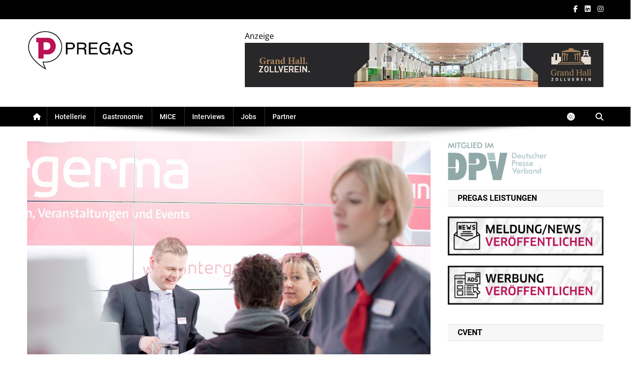

--- FILE ---
content_type: text/html; charset=UTF-8
request_url: https://pregas.de/hotellerie/item/mice-portale-revolutioniert-maximiert-was-nun/
body_size: 41019
content:
<!doctype html>
<html lang="de">
<head>
<meta charset="UTF-8">
<meta name="viewport" content="width=device-width, initial-scale=1">
<link rel="profile" href="http://gmpg.org/xfn/11">

<meta name='robots' content='index, follow, max-image-preview:large, max-snippet:-1, max-video-preview:-1' />
	<style>img:is([sizes="auto" i], [sizes^="auto," i]) { contain-intrinsic-size: 3000px 1500px }</style>
	
	<!-- This site is optimized with the Yoast SEO plugin v24.2 - https://yoast.com/wordpress/plugins/seo/ -->
	<title>MICE-Portale: Revolutioniert, maximiert, was nun? | PREGAS</title>
	<link rel="canonical" href="https://pregas.de/hotellerie/item/mice-portale-revolutioniert-maximiert-was-nun/" />
	<meta property="og:locale" content="de_DE" />
	<meta property="og:type" content="article" />
	<meta property="og:title" content="MICE-Portale: Revolutioniert, maximiert, was nun? | PREGAS" />
	<meta property="og:description" content="Meine Reise durch die Welt der Online-Portale begann zu einer Zeit, als das digitale Zeitalter gerade erst seinen Anfang nahm. Ich kann mich noch gut erinnern, als ich 1998 meinen IT-Administrator davon begeistern wollte, wie die von mir veranstaltete Europameisterschaft im Frauenboxen über das Internet zusätzlich vermarket und Tickets verkauft werden sollten – ohne Erfolg! [&hellip;]" />
	<meta property="og:url" content="https://pregas.de/hotellerie/item/mice-portale-revolutioniert-maximiert-was-nun/" />
	<meta property="og:site_name" content="PREGAS" />
	<meta property="article:published_time" content="2024-02-28T12:25:53+00:00" />
	<meta property="article:modified_time" content="2024-02-28T12:26:27+00:00" />
	<meta property="og:image" content="https://pregas.de/wp-content/uploads/2024/02/Bernd-Fritzges-ITB-2012-scaled.jpg" />
	<meta property="og:image:width" content="2560" />
	<meta property="og:image:height" content="1707" />
	<meta property="og:image:type" content="image/jpeg" />
	<meta name="author" content="PREGAS" />
	<meta name="twitter:card" content="summary_large_image" />
	<meta name="twitter:label1" content="Verfasst von" />
	<meta name="twitter:data1" content="PREGAS" />
	<meta name="twitter:label2" content="Geschätzte Lesezeit" />
	<meta name="twitter:data2" content="5 Minuten" />
	<script type="application/ld+json" class="yoast-schema-graph">{"@context":"https://schema.org","@graph":[{"@type":"Article","@id":"https://pregas.de/hotellerie/item/mice-portale-revolutioniert-maximiert-was-nun/#article","isPartOf":{"@id":"https://pregas.de/hotellerie/item/mice-portale-revolutioniert-maximiert-was-nun/"},"author":{"name":"PREGAS","@id":"https://pregas.de/#/schema/person/4cb8413ff871303fda111a53f62ccdf8"},"headline":"MICE-Portale: Revolutioniert, maximiert, was nun?","datePublished":"2024-02-28T12:25:53+00:00","dateModified":"2024-02-28T12:26:27+00:00","mainEntityOfPage":{"@id":"https://pregas.de/hotellerie/item/mice-portale-revolutioniert-maximiert-was-nun/"},"wordCount":801,"commentCount":0,"publisher":{"@id":"https://pregas.de/#organization"},"image":{"@id":"https://pregas.de/hotellerie/item/mice-portale-revolutioniert-maximiert-was-nun/#primaryimage"},"thumbnailUrl":"https://pregas.de/wp-content/uploads/2024/02/Bernd-Fritzges-ITB-2012-scaled.jpg","articleSection":["Hotellerie","MICE"],"inLanguage":"de","potentialAction":[{"@type":"CommentAction","name":"Comment","target":["https://pregas.de/hotellerie/item/mice-portale-revolutioniert-maximiert-was-nun/#respond"]}]},{"@type":"WebPage","@id":"https://pregas.de/hotellerie/item/mice-portale-revolutioniert-maximiert-was-nun/","url":"https://pregas.de/hotellerie/item/mice-portale-revolutioniert-maximiert-was-nun/","name":"MICE-Portale: Revolutioniert, maximiert, was nun? | PREGAS","isPartOf":{"@id":"https://pregas.de/#website"},"primaryImageOfPage":{"@id":"https://pregas.de/hotellerie/item/mice-portale-revolutioniert-maximiert-was-nun/#primaryimage"},"image":{"@id":"https://pregas.de/hotellerie/item/mice-portale-revolutioniert-maximiert-was-nun/#primaryimage"},"thumbnailUrl":"https://pregas.de/wp-content/uploads/2024/02/Bernd-Fritzges-ITB-2012-scaled.jpg","datePublished":"2024-02-28T12:25:53+00:00","dateModified":"2024-02-28T12:26:27+00:00","breadcrumb":{"@id":"https://pregas.de/hotellerie/item/mice-portale-revolutioniert-maximiert-was-nun/#breadcrumb"},"inLanguage":"de","potentialAction":[{"@type":"ReadAction","target":["https://pregas.de/hotellerie/item/mice-portale-revolutioniert-maximiert-was-nun/"]}]},{"@type":"ImageObject","inLanguage":"de","@id":"https://pregas.de/hotellerie/item/mice-portale-revolutioniert-maximiert-was-nun/#primaryimage","url":"https://pregas.de/wp-content/uploads/2024/02/Bernd-Fritzges-ITB-2012-scaled.jpg","contentUrl":"https://pregas.de/wp-content/uploads/2024/02/Bernd-Fritzges-ITB-2012-scaled.jpg","width":"2560","height":"1707","caption":"MICE-Portale: Revolutioniert, maximiert, was nun?"},{"@type":"BreadcrumbList","@id":"https://pregas.de/hotellerie/item/mice-portale-revolutioniert-maximiert-was-nun/#breadcrumb","itemListElement":[{"@type":"ListItem","position":1,"name":"Startseite","item":"https://pregas.de/"},{"@type":"ListItem","position":2,"name":"MICE-Portale: Revolutioniert, maximiert, was nun?"}]},{"@type":"WebSite","@id":"https://pregas.de/#website","url":"https://pregas.de/","name":"PREGAS","description":"PREGAS: News- und Presseportal für die Hotellerie, Gastronomie und MICE-Industrie","publisher":{"@id":"https://pregas.de/#organization"},"potentialAction":[{"@type":"SearchAction","target":{"@type":"EntryPoint","urlTemplate":"https://pregas.de/?s={search_term_string}"},"query-input":{"@type":"PropertyValueSpecification","valueRequired":true,"valueName":"search_term_string"}}],"inLanguage":"de"},{"@type":"Organization","@id":"https://pregas.de/#organization","name":"PREGAS","url":"https://pregas.de/","logo":{"@type":"ImageObject","inLanguage":"de","@id":"https://pregas.de/#/schema/logo/image/","url":"https://pregas.de/wp-content/uploads/2020/06/Unbenannt-3-e1592640464209.png","contentUrl":"https://pregas.de/wp-content/uploads/2020/06/Unbenannt-3-e1592640464209.png","width":1000,"height":371,"caption":"PREGAS"},"image":{"@id":"https://pregas.de/#/schema/logo/image/"}},{"@type":"Person","@id":"https://pregas.de/#/schema/person/4cb8413ff871303fda111a53f62ccdf8","name":"PREGAS","image":{"@type":"ImageObject","inLanguage":"de","@id":"https://pregas.de/#/schema/person/image/","url":"https://secure.gravatar.com/avatar/d75a316f8a2db7bfaeda057e283d5d51?s=96&d=mm&r=g","contentUrl":"https://secure.gravatar.com/avatar/d75a316f8a2db7bfaeda057e283d5d51?s=96&d=mm&r=g","caption":"PREGAS"},"url":"https://pregas.de/author/pregas/"},{"@context":"https://schema.org/","@type":"Product","name":"MICE-Portale: Revolutioniert, maximiert, was nun?","description":"","image":{"@type":"ImageObject","url":"https://pregas.de/wp-content/uploads/2024/02/Bernd-Fritzges-ITB-2012-scaled.jpg","width":2560,"height":1707},"aggregateRating":{"@type":"AggregateRating","ratingValue":4.5,"ratingCount":6,"bestRating":5,"worstRating":1},"brand":{"@type":"Brand","name":""},"sku":"","":""}]}</script>
	<!-- / Yoast SEO plugin. -->


<link rel="alternate" type="application/rss+xml" title="PREGAS &raquo; Feed" href="https://pregas.de/feed/" />
<link rel="alternate" type="application/rss+xml" title="PREGAS &raquo; Kommentar-Feed" href="https://pregas.de/comments/feed/" />
<link rel="alternate" type="application/rss+xml" title="PREGAS &raquo; MICE-Portale: Revolutioniert, maximiert, was nun?-Kommentar-Feed" href="https://pregas.de/mice/item/mice-portale-revolutioniert-maximiert-was-nun/feed/" />
<style type="text/css">.brave_popup{display:none}</style><script data-no-optimize="1"> var brave_popup_data = {}; var bravepop_emailValidation=false; var brave_popup_videos = {};  var brave_popup_formData = {};var brave_popup_adminUser = false; var brave_popup_pageInfo = {"type":"single","pageID":71166,"singleType":"post"};  var bravepop_emailSuggestions={};</script><!-- pregas.de is managing ads with Advanced Ads 1.56.1 --><!--noptimize--><script id="pregasready">
			window.advanced_ads_ready=function(e,a){a=a||"complete";var d=function(e){return"interactive"===a?"loading"!==e:"complete"===e};d(document.readyState)?e():document.addEventListener("readystatechange",(function(a){d(a.target.readyState)&&e()}),{once:"interactive"===a})},window.advanced_ads_ready_queue=window.advanced_ads_ready_queue||[];		</script>
		<!--/noptimize--><style id='wp-emoji-styles-inline-css' type='text/css'>

	img.wp-smiley, img.emoji {
		display: inline !important;
		border: none !important;
		box-shadow: none !important;
		height: 1em !important;
		width: 1em !important;
		margin: 0 0.07em !important;
		vertical-align: -0.1em !important;
		background: none !important;
		padding: 0 !important;
	}
</style>
<link rel='stylesheet' id='wp-block-library-css' href='https://pregas.de/wp-includes/css/dist/block-library/style.min.css?ver=6.7.4' type='text/css' media='all' />
<style id='classic-theme-styles-inline-css' type='text/css'>
/*! This file is auto-generated */
.wp-block-button__link{color:#fff;background-color:#32373c;border-radius:9999px;box-shadow:none;text-decoration:none;padding:calc(.667em + 2px) calc(1.333em + 2px);font-size:1.125em}.wp-block-file__button{background:#32373c;color:#fff;text-decoration:none}
</style>
<style id='global-styles-inline-css' type='text/css'>
:root{--wp--preset--aspect-ratio--square: 1;--wp--preset--aspect-ratio--4-3: 4/3;--wp--preset--aspect-ratio--3-4: 3/4;--wp--preset--aspect-ratio--3-2: 3/2;--wp--preset--aspect-ratio--2-3: 2/3;--wp--preset--aspect-ratio--16-9: 16/9;--wp--preset--aspect-ratio--9-16: 9/16;--wp--preset--color--black: #000000;--wp--preset--color--cyan-bluish-gray: #abb8c3;--wp--preset--color--white: #ffffff;--wp--preset--color--pale-pink: #f78da7;--wp--preset--color--vivid-red: #cf2e2e;--wp--preset--color--luminous-vivid-orange: #ff6900;--wp--preset--color--luminous-vivid-amber: #fcb900;--wp--preset--color--light-green-cyan: #7bdcb5;--wp--preset--color--vivid-green-cyan: #00d084;--wp--preset--color--pale-cyan-blue: #8ed1fc;--wp--preset--color--vivid-cyan-blue: #0693e3;--wp--preset--color--vivid-purple: #9b51e0;--wp--preset--gradient--vivid-cyan-blue-to-vivid-purple: linear-gradient(135deg,rgba(6,147,227,1) 0%,rgb(155,81,224) 100%);--wp--preset--gradient--light-green-cyan-to-vivid-green-cyan: linear-gradient(135deg,rgb(122,220,180) 0%,rgb(0,208,130) 100%);--wp--preset--gradient--luminous-vivid-amber-to-luminous-vivid-orange: linear-gradient(135deg,rgba(252,185,0,1) 0%,rgba(255,105,0,1) 100%);--wp--preset--gradient--luminous-vivid-orange-to-vivid-red: linear-gradient(135deg,rgba(255,105,0,1) 0%,rgb(207,46,46) 100%);--wp--preset--gradient--very-light-gray-to-cyan-bluish-gray: linear-gradient(135deg,rgb(238,238,238) 0%,rgb(169,184,195) 100%);--wp--preset--gradient--cool-to-warm-spectrum: linear-gradient(135deg,rgb(74,234,220) 0%,rgb(151,120,209) 20%,rgb(207,42,186) 40%,rgb(238,44,130) 60%,rgb(251,105,98) 80%,rgb(254,248,76) 100%);--wp--preset--gradient--blush-light-purple: linear-gradient(135deg,rgb(255,206,236) 0%,rgb(152,150,240) 100%);--wp--preset--gradient--blush-bordeaux: linear-gradient(135deg,rgb(254,205,165) 0%,rgb(254,45,45) 50%,rgb(107,0,62) 100%);--wp--preset--gradient--luminous-dusk: linear-gradient(135deg,rgb(255,203,112) 0%,rgb(199,81,192) 50%,rgb(65,88,208) 100%);--wp--preset--gradient--pale-ocean: linear-gradient(135deg,rgb(255,245,203) 0%,rgb(182,227,212) 50%,rgb(51,167,181) 100%);--wp--preset--gradient--electric-grass: linear-gradient(135deg,rgb(202,248,128) 0%,rgb(113,206,126) 100%);--wp--preset--gradient--midnight: linear-gradient(135deg,rgb(2,3,129) 0%,rgb(40,116,252) 100%);--wp--preset--font-size--small: 13px;--wp--preset--font-size--medium: 20px;--wp--preset--font-size--large: 36px;--wp--preset--font-size--x-large: 42px;--wp--preset--spacing--20: 0.44rem;--wp--preset--spacing--30: 0.67rem;--wp--preset--spacing--40: 1rem;--wp--preset--spacing--50: 1.5rem;--wp--preset--spacing--60: 2.25rem;--wp--preset--spacing--70: 3.38rem;--wp--preset--spacing--80: 5.06rem;--wp--preset--shadow--natural: 6px 6px 9px rgba(0, 0, 0, 0.2);--wp--preset--shadow--deep: 12px 12px 50px rgba(0, 0, 0, 0.4);--wp--preset--shadow--sharp: 6px 6px 0px rgba(0, 0, 0, 0.2);--wp--preset--shadow--outlined: 6px 6px 0px -3px rgba(255, 255, 255, 1), 6px 6px rgba(0, 0, 0, 1);--wp--preset--shadow--crisp: 6px 6px 0px rgba(0, 0, 0, 1);}:where(.is-layout-flex){gap: 0.5em;}:where(.is-layout-grid){gap: 0.5em;}body .is-layout-flex{display: flex;}.is-layout-flex{flex-wrap: wrap;align-items: center;}.is-layout-flex > :is(*, div){margin: 0;}body .is-layout-grid{display: grid;}.is-layout-grid > :is(*, div){margin: 0;}:where(.wp-block-columns.is-layout-flex){gap: 2em;}:where(.wp-block-columns.is-layout-grid){gap: 2em;}:where(.wp-block-post-template.is-layout-flex){gap: 1.25em;}:where(.wp-block-post-template.is-layout-grid){gap: 1.25em;}.has-black-color{color: var(--wp--preset--color--black) !important;}.has-cyan-bluish-gray-color{color: var(--wp--preset--color--cyan-bluish-gray) !important;}.has-white-color{color: var(--wp--preset--color--white) !important;}.has-pale-pink-color{color: var(--wp--preset--color--pale-pink) !important;}.has-vivid-red-color{color: var(--wp--preset--color--vivid-red) !important;}.has-luminous-vivid-orange-color{color: var(--wp--preset--color--luminous-vivid-orange) !important;}.has-luminous-vivid-amber-color{color: var(--wp--preset--color--luminous-vivid-amber) !important;}.has-light-green-cyan-color{color: var(--wp--preset--color--light-green-cyan) !important;}.has-vivid-green-cyan-color{color: var(--wp--preset--color--vivid-green-cyan) !important;}.has-pale-cyan-blue-color{color: var(--wp--preset--color--pale-cyan-blue) !important;}.has-vivid-cyan-blue-color{color: var(--wp--preset--color--vivid-cyan-blue) !important;}.has-vivid-purple-color{color: var(--wp--preset--color--vivid-purple) !important;}.has-black-background-color{background-color: var(--wp--preset--color--black) !important;}.has-cyan-bluish-gray-background-color{background-color: var(--wp--preset--color--cyan-bluish-gray) !important;}.has-white-background-color{background-color: var(--wp--preset--color--white) !important;}.has-pale-pink-background-color{background-color: var(--wp--preset--color--pale-pink) !important;}.has-vivid-red-background-color{background-color: var(--wp--preset--color--vivid-red) !important;}.has-luminous-vivid-orange-background-color{background-color: var(--wp--preset--color--luminous-vivid-orange) !important;}.has-luminous-vivid-amber-background-color{background-color: var(--wp--preset--color--luminous-vivid-amber) !important;}.has-light-green-cyan-background-color{background-color: var(--wp--preset--color--light-green-cyan) !important;}.has-vivid-green-cyan-background-color{background-color: var(--wp--preset--color--vivid-green-cyan) !important;}.has-pale-cyan-blue-background-color{background-color: var(--wp--preset--color--pale-cyan-blue) !important;}.has-vivid-cyan-blue-background-color{background-color: var(--wp--preset--color--vivid-cyan-blue) !important;}.has-vivid-purple-background-color{background-color: var(--wp--preset--color--vivid-purple) !important;}.has-black-border-color{border-color: var(--wp--preset--color--black) !important;}.has-cyan-bluish-gray-border-color{border-color: var(--wp--preset--color--cyan-bluish-gray) !important;}.has-white-border-color{border-color: var(--wp--preset--color--white) !important;}.has-pale-pink-border-color{border-color: var(--wp--preset--color--pale-pink) !important;}.has-vivid-red-border-color{border-color: var(--wp--preset--color--vivid-red) !important;}.has-luminous-vivid-orange-border-color{border-color: var(--wp--preset--color--luminous-vivid-orange) !important;}.has-luminous-vivid-amber-border-color{border-color: var(--wp--preset--color--luminous-vivid-amber) !important;}.has-light-green-cyan-border-color{border-color: var(--wp--preset--color--light-green-cyan) !important;}.has-vivid-green-cyan-border-color{border-color: var(--wp--preset--color--vivid-green-cyan) !important;}.has-pale-cyan-blue-border-color{border-color: var(--wp--preset--color--pale-cyan-blue) !important;}.has-vivid-cyan-blue-border-color{border-color: var(--wp--preset--color--vivid-cyan-blue) !important;}.has-vivid-purple-border-color{border-color: var(--wp--preset--color--vivid-purple) !important;}.has-vivid-cyan-blue-to-vivid-purple-gradient-background{background: var(--wp--preset--gradient--vivid-cyan-blue-to-vivid-purple) !important;}.has-light-green-cyan-to-vivid-green-cyan-gradient-background{background: var(--wp--preset--gradient--light-green-cyan-to-vivid-green-cyan) !important;}.has-luminous-vivid-amber-to-luminous-vivid-orange-gradient-background{background: var(--wp--preset--gradient--luminous-vivid-amber-to-luminous-vivid-orange) !important;}.has-luminous-vivid-orange-to-vivid-red-gradient-background{background: var(--wp--preset--gradient--luminous-vivid-orange-to-vivid-red) !important;}.has-very-light-gray-to-cyan-bluish-gray-gradient-background{background: var(--wp--preset--gradient--very-light-gray-to-cyan-bluish-gray) !important;}.has-cool-to-warm-spectrum-gradient-background{background: var(--wp--preset--gradient--cool-to-warm-spectrum) !important;}.has-blush-light-purple-gradient-background{background: var(--wp--preset--gradient--blush-light-purple) !important;}.has-blush-bordeaux-gradient-background{background: var(--wp--preset--gradient--blush-bordeaux) !important;}.has-luminous-dusk-gradient-background{background: var(--wp--preset--gradient--luminous-dusk) !important;}.has-pale-ocean-gradient-background{background: var(--wp--preset--gradient--pale-ocean) !important;}.has-electric-grass-gradient-background{background: var(--wp--preset--gradient--electric-grass) !important;}.has-midnight-gradient-background{background: var(--wp--preset--gradient--midnight) !important;}.has-small-font-size{font-size: var(--wp--preset--font-size--small) !important;}.has-medium-font-size{font-size: var(--wp--preset--font-size--medium) !important;}.has-large-font-size{font-size: var(--wp--preset--font-size--large) !important;}.has-x-large-font-size{font-size: var(--wp--preset--font-size--x-large) !important;}
:where(.wp-block-post-template.is-layout-flex){gap: 1.25em;}:where(.wp-block-post-template.is-layout-grid){gap: 1.25em;}
:where(.wp-block-columns.is-layout-flex){gap: 2em;}:where(.wp-block-columns.is-layout-grid){gap: 2em;}
:root :where(.wp-block-pullquote){font-size: 1.5em;line-height: 1.6;}
</style>
<style id='wpxpo-global-style-inline-css' type='text/css'>
:root {
			--preset-color1: #037fff;
			--preset-color2: #026fe0;
			--preset-color3: #071323;
			--preset-color4: #132133;
			--preset-color5: #34495e;
			--preset-color6: #787676;
			--preset-color7: #f0f2f3;
			--preset-color8: #f8f9fa;
			--preset-color9: #ffffff;
		}{}
</style>
<style id='ultp-preset-colors-style-inline-css' type='text/css'>
:root { --postx_preset_Base_1_color: #f4f4ff; --postx_preset_Base_2_color: #dddff8; --postx_preset_Base_3_color: #B4B4D6; --postx_preset_Primary_color: #3323f0; --postx_preset_Secondary_color: #4a5fff; --postx_preset_Tertiary_color: #FFFFFF; --postx_preset_Contrast_3_color: #545472; --postx_preset_Contrast_2_color: #262657; --postx_preset_Contrast_1_color: #10102e; --postx_preset_Over_Primary_color: #ffffff;  }
</style>
<style id='ultp-preset-gradient-style-inline-css' type='text/css'>
:root { --postx_preset_Primary_to_Secondary_to_Right_gradient: linear-gradient(90deg, var(--postx_preset_Primary_color) 0%, var(--postx_preset_Secondary_color) 100%); --postx_preset_Primary_to_Secondary_to_Bottom_gradient: linear-gradient(180deg, var(--postx_preset_Primary_color) 0%, var(--postx_preset_Secondary_color) 100%); --postx_preset_Secondary_to_Primary_to_Right_gradient: linear-gradient(90deg, var(--postx_preset_Secondary_color) 0%, var(--postx_preset_Primary_color) 100%); --postx_preset_Secondary_to_Primary_to_Bottom_gradient: linear-gradient(180deg, var(--postx_preset_Secondary_color) 0%, var(--postx_preset_Primary_color) 100%); --postx_preset_Cold_Evening_gradient: linear-gradient(0deg, rgb(12, 52, 131) 0%, rgb(162, 182, 223) 100%, rgb(107, 140, 206) 100%, rgb(162, 182, 223) 100%); --postx_preset_Purple_Division_gradient: linear-gradient(0deg, rgb(112, 40, 228) 0%, rgb(229, 178, 202) 100%); --postx_preset_Over_Sun_gradient: linear-gradient(60deg, rgb(171, 236, 214) 0%, rgb(251, 237, 150) 100%); --postx_preset_Morning_Salad_gradient: linear-gradient(-255deg, rgb(183, 248, 219) 0%, rgb(80, 167, 194) 100%); --postx_preset_Fabled_Sunset_gradient: linear-gradient(-270deg, rgb(35, 21, 87) 0%, rgb(68, 16, 122) 29%, rgb(255, 19, 97) 67%, rgb(255, 248, 0) 100%);  }
</style>
<style id='ultp-preset-typo-style-inline-css' type='text/css'>
:root { --postx_preset_Heading_typo_font_family: Helvetica; --postx_preset_Heading_typo_font_family_type: sans-serif; --postx_preset_Heading_typo_font_weight: 600; --postx_preset_Heading_typo_text_transform: capitalize; --postx_preset_Body_and_Others_typo_font_family: Helvetica; --postx_preset_Body_and_Others_typo_font_family_type: sans-serif; --postx_preset_Body_and_Others_typo_font_weight: 400; --postx_preset_Body_and_Others_typo_text_transform: lowercase; --postx_preset_body_typo_font_size_lg: 16px; --postx_preset_paragraph_1_typo_font_size_lg: 12px; --postx_preset_paragraph_2_typo_font_size_lg: 12px; --postx_preset_paragraph_3_typo_font_size_lg: 12px; --postx_preset_heading_h1_typo_font_size_lg: 42px; --postx_preset_heading_h2_typo_font_size_lg: 36px; --postx_preset_heading_h3_typo_font_size_lg: 30px; --postx_preset_heading_h4_typo_font_size_lg: 24px; --postx_preset_heading_h5_typo_font_size_lg: 20px; --postx_preset_heading_h6_typo_font_size_lg: 16px; }
</style>
<link rel='stylesheet' id='lightslider-style-css' href='https://pregas.de/wp-content/themes/news-portal-pro/assets/library/lightslider/css/lightslider.min.css?ver=1.1.6' type='text/css' media='all' />
<link rel='stylesheet' id='lightgallery-style-css' href='https://pregas.de/wp-content/themes/news-portal-pro/assets/library/lightslider/css/lightgallery.min.css?ver=1.6.0' type='text/css' media='all' />
<link rel='stylesheet' id='pretty-photo-css' href='https://pregas.de/wp-content/themes/news-portal-pro/assets/library/prettyphoto/prettyPhoto.css?ver=3.1.6' type='text/css' media='all' />
<link rel='stylesheet' id='news-portal-preloaders-css' href='https://pregas.de/wp-content/themes/news-portal-pro/assets/css/np-preloaders.css?ver=1.5.5' type='text/css' media='all' />
<link rel='stylesheet' id='animate-css' href='https://pregas.de/wp-content/themes/news-portal-pro/assets/library/animate/animate.min.css?ver=3.5.1' type='text/css' media='all' />
<link rel='stylesheet' id='news-portal-pro-style-css' href='https://pregas.de/wp-content/themes/news-portal-pro/style.css?ver=1.5.5' type='text/css' media='all' />
<style id='news-portal-pro-style-inline-css' type='text/css'>
.category-button.np-cat-5 a{background:#b91055}
.category-button.np-cat-5 a:hover{background:#870023}
.np-block-title .np-cat-5{color:#b91055}
.category-button.np-cat-1 a{background:#b91055}
.category-button.np-cat-1 a:hover{background:#870023}
.np-block-title .np-cat-1{color:#b91055}
.category-button.np-cat-2209 a{background:#b91055}
.category-button.np-cat-2209 a:hover{background:#870023}
.np-block-title .np-cat-2209{color:#b91055}
.category-button.np-cat-1195 a{background:#b91055}
.category-button.np-cat-1195 a:hover{background:#870023}
.np-block-title .np-cat-1195{color:#b91055}
.category-button.np-cat-4 a{background:#b91055}
.category-button.np-cat-4 a:hover{background:#870023}
.np-block-title .np-cat-4{color:#b91055}
.category-button.np-cat-2448 a{background:#00a9e0}
.category-button.np-cat-2448 a:hover{background:#0077ae}
.np-block-title .np-cat-2448{color:#00a9e0}
.category-button.np-cat-2076 a{background:#b91055}
.category-button.np-cat-2076 a:hover{background:#870023}
.np-block-title .np-cat-2076{color:#b91055}
.navigation .nav-links a,.bttn,button,input[type=button],input[type=reset],input[type=submit],.navigation .nav-links a:hover,.bttn:hover,button,input[type=button]:hover,input[type=reset]:hover,input[type=submit]:hover,.widget_search .search-submit,.edit-link .post-edit-link,.reply .comment-reply-link,.np-top-header-wrap,.np-header-menu-wrapper,.home #masthead .np-home-icon a,.np-home-icon a:hover,#site-navigation ul li:hover>a,#site-navigation ul li.current-menu-item>a,#site-navigation ul li.current_page_item>a,#site-navigation ul li.current-menu-ancestor>a,.np-header-menu-wrapper::before,.np-header-menu-wrapper::after,.np-header-search-wrapper .search-form-main .search-submit,.layout1-ticker .lSSlideOuter.vertical .lSAction>a:hover,.layout1-ticker .ticker-caption,.default-ticker .ticker-caption,.news_portal_featured_slider .np-featured-slider-section .lSAction>a:hover,.news_portal_slider .np-slider .lSAction>a:hover,.news_portal_featured_slider .lSSlideOuter .lSPager.lSpg>li:hover a,.news_portal_featured_slider .lSSlideOuter .lSPager.lSpg>li.active a,.news_portal_slider .np-slider .lSSlideOuter .lSPager.lSpg>li:hover a,.news_portal_slider .np-slider .lSSlideOuter .lSPager.lSpg>li.active a,.news_portal_default_tabbed ul.widget-tabs li,.news_portal_default_tabbed ul.widget-tabs li.ui-tabs-active,.news_portal_default_tabbed ul.widget-tabs li:hover,.news_portal_carousel .carousel-nav-action .carousel-controls:hover,.news_portal_social_media .social-link a,.news_portal_social_media .social-link a:hover,.news_portal_social_media .layout2 .social-link a:hover,.news_portal_social_media .layout3 .social-link a:hover,.single-layout2 .post-on,.np-archive-more .np-button:hover,.error404 .page-title,.pnf-extra .pnf-button.btn,#np-scrollup,.woocommerce .price-cart:after,.woocommerce ul.products li.product .price-cart .button:hover,.woocommerce .widget_price_filter .ui-slider .ui-slider-range,.woocommerce .widget_price_filter .ui-slider .ui-slider-handle,.woocommerce .widget_price_filter .price_slider_wrapper .ui-widget-content,.woocommerce #respond input#submit,.woocommerce a.button,.woocommerce button.button,.woocommerce input.button,.woocommerce #respond input#submit.alt,.woocommerce a.button.alt,.woocommerce button.button.alt,.woocommerce input.button.alt,.added_to_cart.wc-forward,.woocommerce #respond input#submit:hover,.woocommerce a.button:hover,.woocommerce button.button:hover,.woocommerce input.button:hover,.woocommerce #respond input#submit.alt:hover,.woocommerce a.button.alt:hover,.woocommerce button.button.alt:hover,.woocommerce input.button.alt:hover,.woocommerce ul.products li.product .onsale,.woocommerce span.onsale,.woocommerce #respond input#submit.alt.disabled,.woocommerce #respond input#submit.alt.disabled:hover,.woocommerce #respond input#submit.alt:disabled,.woocommerce #respond input#submit.alt:disabled:hover,.woocommerce #respond input#submit.alt[disabled]:disabled,.woocommerce #respond input#submit.alt[disabled]:disabled:hover,.woocommerce a.button.alt.disabled,.woocommerce a.button.alt.disabled:hover,.woocommerce a.button.alt:disabled,.woocommerce a.button.alt:disabled:hover,.woocommerce a.button.alt[disabled]:disabled,.woocommerce a.button.alt[disabled]:disabled:hover,.woocommerce button.button.alt.disabled,.woocommerce button.button.alt.disabled:hover,.woocommerce button.button.alt:disabled,.woocommerce button.button.alt:disabled:hover,.woocommerce button.button.alt[disabled]:disabled,.woocommerce button.button.alt[disabled]:disabled:hover,.woocommerce input.button.alt.disabled,.woocommerce input.button.alt.disabled:hover,.woocommerce input.button.alt:disabled,.woocommerce input.button.alt:disabled:hover,.woocommerce input.button.alt[disabled]:disabled,.woocommerce input.button.alt[disabled]:disabled:hover,.format-video:before,.format-audio:before,.format-gallery:before,div.wpforms-container-full .wpforms-form input[type='submit'],div.wpforms-container-full .wpforms-form button[type='submit'],div.wpforms-container-full .wpforms-form .wpforms-page-button,div.wpforms-container-full .wpforms-form input[type='submit']:hover,div.wpforms-container-full .wpforms-form button[type='submit']:hover,div.wpforms-container-full .wpforms-form .wpforms-page-button:hover,.widget_tag_cloud .tagcloud a:hover,.widget.widget_tag_cloud a:hover,.cvmm-cats-wrapper .cvmm-cat-count{background:#000000}
.home #masthead.default .np-home-icon a:hover,#masthead.default .np-home-icon a:hover,.home #masthead.default .np-home-icon a,.home #masthead .np-home-icon a,.np-home-icon a:hover,#site-navigation ul li:hover > a,#site-navigation ul li.current-menu-item > a,#site-navigation ul li.current_page_item > a,#site-navigation ul li.current-menu-ancestor > a,.news_portal_default_tabbed ul.widget-tabs li.ui-tabs-active,.news_portal_default_tabbed ul.widget-tabs li:hover,#site-navigation ul li > a:focus{background:#000000}
.np-header-menu-block-wrap::before,.np-header-menu-block-wrap::after{border-right-color:#000000}
a,a:hover,a:focus,a:active,.widget a:hover,.widget a:hover::before,.widget li:hover::before,.entry-footer a:hover,.comment-author .fn .url:hover,#cancel-comment-reply-link,#cancel-comment-reply-link:before,.logged-in-as a,.home #masthead.layout1 .np-home-icon a,#masthead.layout1 .np-home-icon a:hover,#masthead.layout1 #site-navigation ul li:hover>a,#masthead.layout1 #site-navigation ul li.current-menu-item>a,#masthead.layout1 #site-navigation ul li.current_page_item>a,#masthead.layout1 #site-navigation ul li.current-menu-ancestor>a,#masthead.layout1 .search-main:hover,.np-slide-content-wrap .post-title a:hover,.news_portal_featured_posts .np-single-post .np-post-content .np-post-title a:hover,.news_portal_fullwidth_posts .np-single-post .np-post-title a:hover,.news_portal_block_posts .layout3 .np-primary-block-wrap .np-single-post .np-post-title a:hover,.news_portal_list_posts .np-single-post .np-post-title:hover,.news_portal_featured_posts .layout2 .featured-middle-section .np-single-post .np-post-title a:hover,.news_portal_carousel .np-single-post .np-post-content .np-post-title a:hover,.news_portal_featured_slider .np-featured-section .np-single-post .np-post-content .np-post-title a:hover,.news_portal_featured_posts .layout2 .featured-left-section .np-single-post .np-post-content .np-post-title a:hover,.news_portal_featured_posts .layout2 .featured-right-section .np-single-post .np-post-content .np-post-title a:hover,.news_portal_featured_posts .layout1 .np-single-post-wrap .np-post-content .np-post-title a:hover,.np-block-title,.widget-title,.page-header .page-title,.np-related-title,.np-post-review-section-wrapper .review-title,.np-pnf-latest-posts-wrapper .section-title,.np-post-meta span:hover,.np-post-meta span a:hover,.news_portal_featured_posts .layout2 .np-single-post-wrap .np-post-content .np-post-meta span:hover,.news_portal_featured_posts .layout2 .np-single-post-wrap .np-post-content .np-post-meta span a:hover,.np-post-title.small-size a:hover,.news_portal_carousel .layout3 .np-single-post .np-post-content .np-post-title a:hover,.single-layout2 .extra-meta .post-view::before,.single-layout2 .extra-meta .comments-link::before,.np-post-meta span.star-value,#top-footer .widget a:hover,#top-footer .widget a:hover:before,#footer-navigation ul li a:hover,.entry-title a:hover,.entry-meta span a:hover,.entry-meta span:hover,.review-content-wrapper .stars-count,.review-content-wrapper .review-percent,.woocommerce ul.products li.product .price,.woocommerce div.product p.price,.woocommerce div.product span.price,.woocommerce .woocommerce-message:before,.woocommerce div.product p.price ins,.woocommerce div.product span.price ins,.woocommerce div.product p.price del,.woocommerce .woocommerce-info:before,.np-slide-content-wrap .np-post-meta span:hover,.np-slide-content-wrap .np-post-meta span a:hover,.news_portal_featured_posts .np-single-post .np-post-meta span:hover,.news_portal_featured_posts .np-single-post .np-post-meta span a:hover,.news_portal_list_posts .np-single-post .np-post-meta span:hover,.news_portal_list_posts .np-single-post .np-post-meta span a:hover,.news_portal_featured_posts .layout2 .featured-middle-section .np-single-post .np-post-meta span:hover,.news_portal_featured_posts .layout2 .featured-middle-section .np-single-post .np-post-meta span a:hover,.news_portal_carousel .np-single-post .np-post-meta span:hover,.news_portal_carousel .np-single-post .np-post-meta span a:hover,.news_portal_featured_posts .layout1 .np-single-post-wrap .np-post-content .np-post-meta span:hover,.news_portal_featured_posts .layout1 .np-single-post-wrap .np-post-content .np-post-meta span a:hover#masthead #site-navigation ul > li:hover > .sub-toggle,#masthead #site-navigation ul > li.current-menu-item .sub-toggle,#masthead #site-navigation ul > li.current-menu-ancestor .sub-toggle,#site-navigation .sub-toggle,.header-menu-close a:hover,.header-menu-close a:focus,.site-mode--dark #masthead.layout1 .np-header-search-wrapper .search-main a:hover{color:#000000}
.site-mode--dark .news_portal_featured_posts .np-single-post-wrap .np-post-content .np-post-title a:hover,.site-mode--dark .np-post-title.large-size a:hover,.site-mode--dark .np-post-title.small-size a:hover,.site-mode--dark .news-ticker-title>a:hover,.site-mode--dark .np-archive-post-content-wrapper .entry-title a:hover,.site-mode--dark .widget_archive a:hover,.site-mode--dark .widget_categories a:hover,.site-mode--dark .widget_recent_entries a:hover,.site-mode--dark .widget_meta a:hover,.site-mode--dark .widget_pages li a:hover,.site-mode--dark .widget_nav_menu li a:hover,.site-mode--dark .wp-block-latest-posts li a:hover,.site-mode--dark .wp-block-archives li a:hover,.site-mode--dark .wp-block-categories li a:hover,.site-mode--dark .wp-block-page-list li a:hover,.site-mode--dark .entry-meta span a:hover,.site-mode--dark .entry-meta span:hover{color:#000000}
.navigation .nav-links a,.bttn,button,input[type='button'],input[type='reset'],input[type='submit'],.widget_search .search-submit,.layout1-ticker .lSSlideOuter.vertical .lSAction>a:hover,.news_portal_slider .slider-layout1 .lSSlideOuter .lSPager.lSGallery li.active,.news_portal_slider .slider-layout1 .lSSlideOuter .lSPager.lSGallery li:hover,.news_portal_social_media .layout3 .social-link a:hover,.np-archive-more .np-button:hover,.woocommerce form .form-row.woocommerce-validated .select2-container,.woocommerce form .form-row.woocommerce-validated input.input-text,.woocommerce form .form-row.woocommerce-validated select,.widget_tag_cloud .tagcloud a:hover,.widget.widget_tag_cloud a:hover{border-color:#000000}
.comment-list .comment-body,.np-header-search-wrapper .search-form-main,.woocommerce .woocommerce-info,.woocommerce .woocommerce-message{border-top-color:#000000}
.np-header-search-wrapper .search-form-main:before{border-bottom-color:#000000}
.layout1-ticker .ticker-caption:after,.np-breadcrumbs{border-left-color:#000000}
#colophon{background:#000000}
.ball1,.ball2,.ball3,.single1ball,.single5,.single6,.single9:before,.news-portal-three-bounce .np-child,.news-portal-wave .np-rect,.news-portal-folding-cube .np-cube:before{background:#000000}
.single4{border-top-color:#000000}
.single4{border-bottom-color:#000000}
:root{--preloader-color:#000000}
.site-branding .custom-logo{width:218px}
.site-title,.site-description{position:absolute;clip:rect(1px,1px,1px,1px)}
body{font-family:Open Sans;font-style:normal;font-size:16px;font-weight:regular;text-decoration:none;text-transform:none;line-height:1.8;color:#000000}
h1,.search-results .entry-title,.archive .entry-title,.single .entry-title,.entry-title,.site-title{font-family:Roboto;font-style:normal;font-size:36px;font-weight:700;text-decoration:none;text-transform:none;line-height:1.3;color:#000000}
h2{font-family:Roboto;font-style:normal;font-size:30px;font-weight:700;text-decoration:none;text-transform:none;line-height:1.3;color:#000000}
h3{font-family:Roboto;font-style:normal;font-size:21px;font-weight:700;text-decoration:none;text-transform:none;line-height:1.3;color:#000000}
h4{font-family:Roboto;font-style:normal;font-size:20px;font-weight:700;text-decoration:none;text-transform:none;line-height:1.3;color:#000000}
h5{font-family:Roboto;font-style:normal;font-size:18px;font-weight:700;text-decoration:none;text-transform:none;line-height:1.3;color:#000000}
h6{font-family:Roboto;font-style:normal;font-size:16px;font-weight:700;text-decoration:none;text-transform:none;line-height:1.3;color:#ffffff}
#site-navigation ul li a{font-family:Roboto;font-style:normal;font-size:14px;font-weight:500;text-decoration:none;text-transform:none;line-height:40px;color:#ffffff}
.np-header-menu-wrapper,.np-header-menu-wrapper::before,.np-header-menu-wrapper::after,#site-navigation ul.sub-menu,#site-navigation ul.children,#masthead.layout2 .np-header-menu-block-wrap{background-color:#000000}
.np-header-menu-block-wrap::before,.np-header-menu-block-wrap::after{border-right-color:#000000}
.np-header-search-wrapper .search-main a,.np-home-icon a,#masthead .menu-toggle{color:#ffffff}
@media (max-width:768px){#site-navigation,.main-small-navigation li.current-menu-item > .sub-toggle i{background:#000000 !important}}
.header-bg-color header.site-header{background-color:#3d3d3d}
.header-bg-image header.site-header{background-image:url(' ' )}
</style>
<link rel='stylesheet' id='news-portal-responsive-style-css' href='https://pregas.de/wp-content/themes/news-portal-pro/assets/css/np-responsive.css?ver=1.5.5' type='text/css' media='all' />
<link rel='stylesheet' id='news-portal-dark-mode-css' href='https://pregas.de/wp-content/themes/news-portal-pro/assets/css/np-dark-styles.css?ver=1.5.5' type='text/css' media='all' />
<link rel='stylesheet' id='borlabs-cookie-css' href='https://pregas.de/wp-content/cache/borlabs-cookie/borlabs-cookie_1_de.css?ver=2.2.30-21' type='text/css' media='all' />
<link rel='stylesheet' id='yasrcss-css' href='https://pregas.de/wp-content/plugins/yet-another-stars-rating/includes/css/yasr.css?ver=3.4.12' type='text/css' media='all' />
<style id='yasrcss-inline-css' type='text/css'>

            .yasr-star-rating {
                background-image: url('https://pregas.de/wp-content/plugins/yet-another-stars-rating/includes/img/star_2.svg');
            }
            .yasr-star-rating .yasr-star-value {
                background: url('https://pregas.de/wp-content/plugins/yet-another-stars-rating/includes/img/star_3.svg') ;
            }
</style>
<script type="text/javascript" src="https://pregas.de/wp-content/mu-plugins/1and1-wordpress-assistant/js/cookies.js?ver=6.7.4" id="1and1-wp-cookies-js"></script>
<script type="text/javascript" src="https://pregas.de/wp-includes/js/jquery/jquery.min.js?ver=3.7.1" id="jquery-core-js"></script>
<script type="text/javascript" src="https://pregas.de/wp-includes/js/jquery/jquery-migrate.min.js?ver=3.4.1" id="jquery-migrate-js"></script>
<script type="text/javascript" id="advanced-ads-advanced-js-js-extra">
/* <![CDATA[ */
var advads_options = {"blog_id":"1","privacy":{"enabled":false,"state":"not_needed"}};
/* ]]> */
</script>
<script type="text/javascript" src="https://pregas.de/wp-content/plugins/advanced-ads/public/assets/js/advanced.min.js?ver=1.56.1" id="advanced-ads-advanced-js-js"></script>
<script type="text/javascript" id="advanced_ads_pro/visitor_conditions-js-extra">
/* <![CDATA[ */
var advanced_ads_pro_visitor_conditions = {"referrer_cookie_name":"advanced_ads_pro_visitor_referrer","referrer_exdays":"365","page_impr_cookie_name":"advanced_ads_page_impressions","page_impr_exdays":"3650"};
/* ]]> */
</script>
<script type="text/javascript" src="https://pregas.de/wp-content/plugins/advanced-ads-pro/modules/advanced-visitor-conditions/inc/conditions.min.js?ver=2.28.2" id="advanced_ads_pro/visitor_conditions-js"></script>
<script type="text/javascript" id="borlabs-cookie-prioritize-js-extra">
/* <![CDATA[ */
var borlabsCookiePrioritized = {"domain":"pregas.de","path":"\/","version":"1","bots":"1","optInJS":{"statistics":{"google-analytics":"[base64]"},"marketing":{"google-adsense":"PHNjcmlwdCBkYXRhLWFkLWNsaWVudD0icHViLTEwNzU5MjM3MTg3MjAxMzIiIGFzeW5jIHNyYz0iLy9wYWdlYWQyLmdvb2dsZXN5bmRpY2F0aW9uLmNvbS9wYWdlYWQvanMvYWRzYnlnb29nbGUuanMiPjwvc2NyaXB0Pg==","facebook-pixel":"[base64]"}}};
/* ]]> */
</script>
<script type="text/javascript" src="https://pregas.de/wp-content/plugins/borlabs-cookie/javascript/borlabs-cookie-prioritize.min.js?ver=2.2.30" id="borlabs-cookie-prioritize-js"></script>
<script type="text/javascript" id="wbcr_clearfy-css-lazy-load-js-extra">
/* <![CDATA[ */
var wbcr_clearfy_async_links = {"wbcr_clearfy-font-awesome":"https:\/\/pregas.de\/wp-content\/themes\/news-portal-pro\/assets\/library\/font-awesome\/css\/all.min.css"};
/* ]]> */
</script>
<script type="text/javascript" src="https://pregas.de/wp-content/plugins/clearfy/assets/js/css-lazy-load.min.js?ver=2.3.0" id="wbcr_clearfy-css-lazy-load-js"></script>
<link rel="https://api.w.org/" href="https://pregas.de/wp-json/" /><link rel="alternate" title="JSON" type="application/json" href="https://pregas.de/wp-json/wp/v2/posts/71166" /><link rel="EditURI" type="application/rsd+xml" title="RSD" href="https://pregas.de/xmlrpc.php?rsd" />
<meta name="generator" content="WordPress 6.7.4" />
<link rel='shortlink' href='https://pregas.de/?p=71166' />
<link rel="alternate" title="oEmbed (JSON)" type="application/json+oembed" href="https://pregas.de/wp-json/oembed/1.0/embed?url=https%3A%2F%2Fpregas.de%2Fmice%2Fitem%2Fmice-portale-revolutioniert-maximiert-was-nun%2F" />
<link rel="alternate" title="oEmbed (XML)" type="text/xml+oembed" href="https://pregas.de/wp-json/oembed/1.0/embed?url=https%3A%2F%2Fpregas.de%2Fmice%2Fitem%2Fmice-portale-revolutioniert-maximiert-was-nun%2F&#038;format=xml" />
<meta name="facebook-domain-verification" content="oorj0jll49dre84rkfcq8ufhblqf2x" /><script type="text/javascript">
		var advadsCfpQueue = [];
		var advadsCfpAd = function( adID ){
			if ( 'undefined' == typeof advadsProCfp ) { advadsCfpQueue.push( adID ) } else { advadsProCfp.addElement( adID ) }
		};
		</script>
		<style type="text/css">.broken_link, a.broken_link {
	text-decoration: line-through;
}</style><link rel="icon" href="https://pregas.de/wp-content/uploads/2020/06/cropped-Favicon-2-2-32x32.png" sizes="32x32" />
<link rel="icon" href="https://pregas.de/wp-content/uploads/2020/06/cropped-Favicon-2-2-192x192.png" sizes="192x192" />
<link rel="apple-touch-icon" href="https://pregas.de/wp-content/uploads/2020/06/cropped-Favicon-2-2-180x180.png" />
<meta name="msapplication-TileImage" content="https://pregas.de/wp-content/uploads/2020/06/cropped-Favicon-2-2-270x270.png" />
		<style type="text/css" id="wp-custom-css">
			/* open-sans-regular - latin */
@font-face {
  font-family: 'Open Sans';
  font-style: normal;
  font-weight: 400;
  font-display: swap;
  src: local(''),
       url('/fonts/open-sans-v34-latin-regular.woff2') format('woff2'),
       url('/fonts/open-sans-v34-latin-regular.woff') format('woff');
}

/* roboto-regular - latin */
@font-face {
  font-family: 'Roboto';
  font-style: normal;
  font-weight: 400;
  font-display: swap;
  src: local(''),
       url('/fonts/roboto-v30-latin-regular.woff2') format('woff2'),
       url('/fonts/roboto-v30-latin-regular.woff') format('woff');
}

/* roboto-500 - latin */
@font-face {
  font-family: 'Roboto';
  font-style: normal;
  font-weight: 500;
  font-display: swap;
  src: local(''),
       url('/fonts/roboto-v30-latin-500.woff2') format('woff2'),
       url('/fonts/roboto-v30-latin-500.woff') format('woff');
}

/* roboto-bold - latin */
@font-face {
  font-family: 'Roboto';
  font-style: normal;
  font-weight: 700;
  font-display: swap;
  src: local(''),
       url('/fonts/roboto-v30-latin-700.woff2') format('woff2'),
       url('/fonts/roboto-v30-latin-700.woff') format('woff');
}


#top-footer .widget a:hover,
#top-footer .widget a:hover::before,
#footer-navigation ul li a:hover {
  color: #b91055;
}
/* #top-footer .widget li:hover::before */

.widget_tag_cloud a:hover {
	border: 1px solid #b91055!important;
}

/* Überschrift auf Seiten */
h1.entry-title {
	font-size:32px!important;
  color: #000000;
  text-transform: none;
}
/*
.page-header h1.page-title {
	font-size:24px;
}
*/
h2 {
	font-size:26px;
}
.archive h2.entry-title, .search-results h2.entry-title {
	font-size:20px;
}

/* Links */
h3 a:hover, h3 a:focus, h3 a:active {
	color: #b91055!important;
}
a, a:hover, a:focus, a:active {
	color: #b91055;
}

/* H4 Überschrift Sidebar */
h4.no-margin-bottom {
	margin-bottom:0px;
}

.np-post-title.large-size, 
.np-post-title.small-size {
  text-transform: none;
}
.np-slide-content-wrap .post-title a, .news_portal_fullwidth_posts .np-single-post .np-post-title a, .news_portal_featured_posts .np-single-post .np-post-content .np-post-title a, .news_portal_block_posts .layout3 .np-primary-block-wrap .np-single-post .np-post-title a, .news_portal_list_posts .first-post .np-post-title a, .news_portal_featured_posts .layout2 .featured-middle-section .np-single-post .np-post-title a, .news_portal_carousel .np-single-post .np-post-content .np-post-title a {
  text-transform: none;
}

/* Trenner auf Partnerseiten */
hr.wp-block-separator {
	border: 0px solid;
	border-bottom-width: 1px;
	border-bottom-color: #e5e5e5;
	margin-top:50px;
}

/* Logo vertikal zentrieren */
#masthead .site-branding {
  margin: 0px 0;
}

/* Breaking News hide */
@media only screen and (max-width: 800px){
	div.np-ticker-wrapper {display:none;}
}		</style>
		<noscript><style id="rocket-lazyload-nojs-css">.rll-youtube-player, [data-lazy-src]{display:none !important;}</style></noscript><meta name="generator" content="WP Rocket 3.18" data-wpr-features="wpr_lazyload_images wpr_desktop wpr_preload_links" /></head>

<body class="post-template-default single single-post postid-71166 single-format-standard wp-custom-logo postx-page group-blog right-sidebar fullwidth_layout single-layout1 menu-shadow-on np-image-zoomin site-mode--light aa-prefix-pregas">

	        <div data-rocket-location-hash="92f919e6c247e49f1aec96fea77105bb" id="preloader-background">
            <div data-rocket-location-hash="1b73043a3302c42f46f1e5820455b87a" class="preloader-wrapper">
                                    <div data-rocket-location-hash="227d27b4b11e06de940964340dc47144" class="multiple1">
                        <div class="ball1"></div>
                        <div class="ball2"></div>
                        <div class="ball3"></div>
                    </div>
                            </div>
        </div><!-- #preloader-background -->

<div data-rocket-location-hash="8b1636e1131f4917ae3351eb2acb1b47" id="page" class="site">

	<a class="skip-link screen-reader-text" href="#content">Skip to content</a>

	<div data-rocket-location-hash="bb9dba43a25fa0c94fd575e14d409d55" class="np-top-header-wrap"><div data-rocket-location-hash="fede228d8ea6b7d402316c1b50c91931" class="mt-container">		<div class="np-top-left-section-wrapper">
			
					</div><!-- .np-top-left-section-wrapper -->
		<div class="np-top-right-section-wrapper">
			<div class="mt-social-icons-wrapper"><span class="social-link"><a href="https://www.facebook.com/PREGASlive" target="_blank"><i class="fab fa-facebook-f"></i></a></span><span class="social-link"><a href="https://www.linkedin.com/company/pregas" target="_blank"><i class="fab fa-linkedin"></i></a></span><span class="social-link"><a href="https://www.instagram.com/pregas_media" target="_blank"><i class="fab fa-instagram"></i></a></span></div><!-- .mt-social-icons-wrapper -->		</div><!-- .np-top-right-section-wrapper -->
</div><!-- .mt-container --></div><!-- .np-top-header-wrap --><header data-rocket-location-hash="500b61ee9967da0dfe7111f25ca9ebf9" id="masthead" class="site-header default" role="banner">

	<div data-rocket-location-hash="f30c938bdfba0e53b7d60bd82f16be56" class="np-logo-section-wrapper">
		<div data-rocket-location-hash="e38adcd7923a408ad005e2d78cb0f286" class="mt-container">
			<div class="site-branding">
				<a href="https://pregas.de/" class="custom-logo-link" rel="home"><img width="1250" height="500" src="data:image/svg+xml,%3Csvg%20xmlns='http://www.w3.org/2000/svg'%20viewBox='0%200%201250%20500'%3E%3C/svg%3E" class="custom-logo" alt="PREGAS" decoding="async" fetchpriority="high" data-lazy-srcset="https://pregas.de/wp-content/uploads/2022/12/Logo-Webseite-6.png 1250w, https://pregas.de/wp-content/uploads/2022/12/Logo-Webseite-6-300x120.png 300w, https://pregas.de/wp-content/uploads/2022/12/Logo-Webseite-6-1024x410.png 1024w, https://pregas.de/wp-content/uploads/2022/12/Logo-Webseite-6-768x307.png 768w" data-lazy-sizes="(max-width: 1250px) 100vw, 1250px" data-lazy-src="https://pregas.de/wp-content/uploads/2022/12/Logo-Webseite-6.png" /><noscript><img width="1250" height="500" src="https://pregas.de/wp-content/uploads/2022/12/Logo-Webseite-6.png" class="custom-logo" alt="PREGAS" decoding="async" fetchpriority="high" srcset="https://pregas.de/wp-content/uploads/2022/12/Logo-Webseite-6.png 1250w, https://pregas.de/wp-content/uploads/2022/12/Logo-Webseite-6-300x120.png 300w, https://pregas.de/wp-content/uploads/2022/12/Logo-Webseite-6-1024x410.png 1024w, https://pregas.de/wp-content/uploads/2022/12/Logo-Webseite-6-768x307.png 768w" sizes="(max-width: 1250px) 100vw, 1250px" /></noscript></a>
									<p class="site-title"><a href="https://pregas.de/" rel="home">PREGAS</a></p>
									<p class="site-description">PREGAS: News- und Presseportal für die Hotellerie, Gastronomie und MICE-Industrie</p>
							</div><!-- .site-branding -->

			<div class="np-header-ads-area">
				<section id="block-50" class="widget widget_block"><div class="pregasheader pregastarget" style="float: right; " id="pregas250405498" data-pregastrackid="73569" data-pregastrackbid="1"><div class="pregasadlabel">Anzeige</div><a data-no-instant="1" href="https://www.grand-hall.de" rel="noopener sponsored" class="adv-link" target="_blank" aria-label="Unknown"><img decoding="async" src="data:image/svg+xml,%3Csvg%20xmlns='http://www.w3.org/2000/svg'%20viewBox='0%200%20728%2090'%3E%3C/svg%3E" alt=""  width="728" height="90"  style=" max-width: 100%; height: auto;" data-lazy-src="https://pregas.de/wp-content/uploads/2024/12/Unknown.gif" /><noscript><img decoding="async" src="https://pregas.de/wp-content/uploads/2024/12/Unknown.gif" alt=""  width="728" height="90"  style=" max-width: 100%; height: auto;" /></noscript></a></div></section>			</div><!-- .np-header-ads-area -->
		</div><!-- .mt-container -->
	</div><!-- .np-logo-section-wrapper -->

	<div data-rocket-location-hash="2cca2c6ad2b237cebd7e4d8f0ee7894f" id="np-menu-wrap" class="np-header-menu-wrapper">
		<div class="np-header-menu-block-wrap">
			<div class="mt-container">
										<div class="np-home-icon">
							<a href="https://pregas.de/" rel="home"> <i class="fa fa-home"> </i> </a>
						</div><!-- .np-home-icon -->
								<div class="mt-header-menu-wrap">
					<a href="javascript:void(0)" class="menu-toggle"> <i class="fa fa-navicon"> </i> </a>
					<nav id="site-navigation" class="main-navigation" role="navigation">
						<div class="menu-hauptmenue-container"><ul id="primary-menu" class="menu"><li id="menu-item-97" class="menu-item menu-item-type-taxonomy menu-item-object-category current-post-ancestor current-menu-parent current-post-parent menu-item-97"><a href="https://pregas.de/category/hotellerie/">Hotellerie</a></li>
<li id="menu-item-99" class="menu-item menu-item-type-taxonomy menu-item-object-category menu-item-99"><a href="https://pregas.de/category/gastronomie/">Gastronomie</a></li>
<li id="menu-item-100" class="menu-item menu-item-type-taxonomy menu-item-object-category current-post-ancestor current-menu-parent current-post-parent menu-item-100"><a href="https://pregas.de/category/mice/">MICE</a></li>
<li id="menu-item-65867" class="menu-item menu-item-type-taxonomy menu-item-object-category menu-item-65867"><a href="https://pregas.de/category/interviews/">Interviews</a></li>
<li id="menu-item-76237" class="menu-item menu-item-type-post_type menu-item-object-page menu-item-76237"><a href="https://pregas.de/jobs/">Jobs</a></li>
<li id="menu-item-57113" class="menu-item menu-item-type-custom menu-item-object-custom menu-item-57113"><a href="/partner/">Partner</a></li>
</ul></div>					</nav><!-- #site-navigation -->
				</div><!--  .mt-header-menu-wrap-->

				<div class="mt-header-search-live-wrap">
					        <div id="np-site-mode-wrap" class="np-icon-elements">
            <a id="mode-switcher" class="light-mode" data-site-mode="light-mode" href="#">
                <span class="site-mode-icon">site mode button</span>
            </a>
        </div><!-- #np-site-mode-wrap -->
						<div class="np-header-search-wrapper">
							<span class="search-main"><a href="javascript:void(0)"><i class="fa fa-search"></i></a></span>
			                <div class="search-form-main np-clearfix">
				                <form role="search" method="get" class="search-form" action="https://pregas.de/">
				<label>
					<span class="screen-reader-text">Suche nach:</span>
					<input type="search" class="search-field" placeholder="Suchen …" value="" name="s" />
				</label>
				<input type="submit" class="search-submit" value="Suchen" />
			</form>				            </div>
						</div><!-- .np-header-search-wrapper -->
									</div> <!-- mt-header-search-live-wrap -->
			</div><!-- .mt-container -->
		</div><!-- .np-header-menu-block-wrap -->
	</div><!-- .np-header-menu-wrapper -->

</header><!-- .site-header -->
	<div data-rocket-location-hash="47a3660d0229287e7a8ed0deb14c57ca" id="content" class="site-content">
		<div class="mt-container">
			
	<div id="primary" class="content-area">
		<main id="main" class="site-main" role="main">

		
<article id="post-71166" class="post-71166 post type-post status-publish format-standard has-post-thumbnail hentry category-hotellerie category-mice partnertags-mice-guy">

				<div class="np-article-thumb">
									<figure>
						<img width="2560" height="1707" src="data:image/svg+xml,%3Csvg%20xmlns='http://www.w3.org/2000/svg'%20viewBox='0%200%202560%201707'%3E%3C/svg%3E" class="attachment-full size-full wp-post-image" alt="MICE-Portale: Revolutioniert, maximiert, was nun?" decoding="async" data-lazy-srcset="https://pregas.de/wp-content/uploads/2024/02/Bernd-Fritzges-ITB-2012-scaled.jpg 2560w, https://pregas.de/wp-content/uploads/2024/02/Bernd-Fritzges-ITB-2012-300x200.jpg 300w, https://pregas.de/wp-content/uploads/2024/02/Bernd-Fritzges-ITB-2012-1024x683.jpg 1024w, https://pregas.de/wp-content/uploads/2024/02/Bernd-Fritzges-ITB-2012-768x512.jpg 768w, https://pregas.de/wp-content/uploads/2024/02/Bernd-Fritzges-ITB-2012-1536x1024.jpg 1536w, https://pregas.de/wp-content/uploads/2024/02/Bernd-Fritzges-ITB-2012-2048x1365.jpg 2048w, https://pregas.de/wp-content/uploads/2024/02/Bernd-Fritzges-ITB-2012-1200x800.jpg 1200w" data-lazy-sizes="(max-width: 2560px) 100vw, 2560px" data-lazy-src="https://pregas.de/wp-content/uploads/2024/02/Bernd-Fritzges-ITB-2012-scaled.jpg" /><noscript><img width="2560" height="1707" src="https://pregas.de/wp-content/uploads/2024/02/Bernd-Fritzges-ITB-2012-scaled.jpg" class="attachment-full size-full wp-post-image" alt="MICE-Portale: Revolutioniert, maximiert, was nun?" decoding="async" srcset="https://pregas.de/wp-content/uploads/2024/02/Bernd-Fritzges-ITB-2012-scaled.jpg 2560w, https://pregas.de/wp-content/uploads/2024/02/Bernd-Fritzges-ITB-2012-300x200.jpg 300w, https://pregas.de/wp-content/uploads/2024/02/Bernd-Fritzges-ITB-2012-1024x683.jpg 1024w, https://pregas.de/wp-content/uploads/2024/02/Bernd-Fritzges-ITB-2012-768x512.jpg 768w, https://pregas.de/wp-content/uploads/2024/02/Bernd-Fritzges-ITB-2012-1536x1024.jpg 1536w, https://pregas.de/wp-content/uploads/2024/02/Bernd-Fritzges-ITB-2012-2048x1365.jpg 2048w, https://pregas.de/wp-content/uploads/2024/02/Bernd-Fritzges-ITB-2012-1200x800.jpg 1200w" sizes="(max-width: 2560px) 100vw, 2560px" /></noscript>											</figure>
							</div><!-- .np-article-thumb -->
	
	<header class="entry-header">
		<h1 class="entry-title">MICE-Portale: Revolutioniert, maximiert, was nun?</h1>		<div class="post-cats-list">
							<span class="category-button np-cat-1"><a href="https://pregas.de/category/hotellerie/">Hotellerie</a></span>
							<span class="category-button np-cat-4"><a href="https://pregas.de/category/mice/">MICE</a></span>
					</div>
		<div class="entry-meta">
			<span class="posted-on"> <a href="https://pregas.de/mice/item/mice-portale-revolutioniert-maximiert-was-nun/" rel="bookmark"><time class="entry-date published" datetime="2024-02-28T13:25:53+01:00">28. Februar 2024</time><time class="updated" datetime="2024-02-28T13:26:27+01:00">28. Februar 2024</time></a></span><span class="byline">  <span class="author vcard"><a class="url fn n" href="https://pregas.de/author/pregas/">PREGAS</a></span></span><span class="comments-link"><a href="https://pregas.de/mice/item/mice-portale-revolutioniert-maximiert-was-nun/#respond">Leave a Comment<span class="screen-reader-text"> on MICE-Portale: Revolutioniert, maximiert, was nun?</span></a></span>		</div><!-- .entry-meta -->
	</header><!-- .entry-header -->

	<div class="entry-content">
		
<p>Meine Reise durch die Welt der Online-Portale begann zu einer Zeit, als das digitale Zeitalter gerade erst seinen Anfang nahm. Ich kann mich noch gut erinnern, als ich 1998 meinen IT-Administrator davon begeistern wollte, wie die von mir veranstaltete Europameisterschaft im Frauenboxen über das Internet zusätzlich vermarket und Tickets verkauft werden sollten – ohne Erfolg! Mit der Entwicklung des ersten Online-Tagungs-Tools durch Intergerma im Jahr 2003, das später an hotel.de verkauft wurde, betrat ich eine Branche, die bereit war, die Art und Weise, wie Geschäftsveranstaltungen organisiert werden, zu revolutionieren. Große Namen wie die Telekom, TÜV und L&#8217;Oréal gehörten zu den Pionieren, die die Vorteile dieser neuen digitalen Plattformen schnell erkannten.</p>



<h2 class="wp-block-heading">Das neue MICE-Zeitalter: Zwischen Boom und Bewährungsprobe</h2>



<p>20 Jahre später ist die Landschaft eine völlig andere. Auch wenn es scheint, als würde es seit Ausbruch der Pandemie zu einer Konsolidierung der Portal-Welt kommen, so kämpfen weiterhin über 100 Online-Portale in Deutschland um Marktanteile. Die Herausforderungen sind jedoch immens gewachsen. Einer Studie zufolge nutzen nur noch 40% der Veranstaltungsplaner regelmäßig MICE-Portale, ein deutlicher Rückgang im Vergleich zu den Vorjahren, wo diese Zahl bei über 60% lag (Quelle: MICE Industry Report 2023).&nbsp;</p><div class="pregasnewsletter-marketing pregastarget" style="margin-bottom: 20px; " id="pregas1488824282" data-pregastrackid="74044" data-pregastrackbid="1"><div class="pregasadlabel">Anzeige</div><a data-no-instant="1" href="https://estreltower.com/" rel="noopener" class="adv-link" target="_blank" aria-label="Estrel Tower"><img src="data:image/svg+xml,%3Csvg%20xmlns='http://www.w3.org/2000/svg'%20viewBox='0%200%201456%20180'%3E%3C/svg%3E" alt="Estrel Tower"  width="1456" height="180"  style=" max-width: 100%; height: auto;" data-lazy-src="https://pregas.de/wp-content/uploads/2025/03/Banner-Tower-728x90px.gif" /><noscript><img src="https://pregas.de/wp-content/uploads/2025/03/Banner-Tower-728x90px.gif" alt="Estrel Tower"  width="1456" height="180"  style=" max-width: 100%; height: auto;" /></noscript></a></div>



<h3 class="wp-block-heading">Zwischen Individualität und Standardisierung: Das Nutzerdilemma</h3>



<p>Ein Blick auf die Nutzungsdetails offenbart, dass viele Benutzer sich über die mangelnde Personalisierung und Flexibilität der Portale beschweren. In einer Umfrage gaben 55% der Nutzer an, dass die Portale nicht ausreichend auf ihre spezifischen Bedürfnisse eingehen und oft Standardlösungen anbieten, die wenig Spielraum für individuelle Anpassungen lassen (Quelle: Global MICE Insights 2024).</p>



<h3 class="wp-block-heading">Von Hybridisierung bis Co-Creation: Die neuen Kundenanforderungen</h3>



<p>Die Anforderungen der Kunden haben sich ebenfalls dramatisch verändert. Stichworte wie Hybridisierung, Co-Creation, also interaktive Teilnehmererlebnisse, und nachhaltige und frische Veranstaltungskonzepte dominieren die Wunschlisten und stellen Anforderungen, die viele bestehende Plattformen nicht abbilden können.</p>



<h3 class="wp-block-heading">Verfügbarkeiten und Preise: Die Realität hinter den Erwartungen</h3>



<p>Die größte Fehleinschätzung, die ich persönlich in den letzten 15 Jahren gemacht habe, betrifft die transparente Abbildung von Verfügbarkeiten und Preisen auf den Portalen. Ich ging davon aus, dass diese Informationen früher oder später integrierbar sein würden, was sich als weit entfernt von der Realität erwies. Eine Umfrage des Verbandes der Veranstaltungsorganisatoren (VDVO) bestätigt, dass nur 19% der Veranstaltungsplaner Erfahrungen mit Echtzeit-Verfügbarkeiten und Preis-Transparenz gemacht haben – und dies bezog sich nur auf kleine, standardisierbare Meetings ohne Übernachtung.</p>



<h3 class="wp-block-heading">Personalmangel und Kostendruck: Die unsichtbare Front</h3>



<p>Eine der drängendsten Herausforderungen in der MICE-Branche ist der weit verbreitete Personalmangel, der durch den zunehmenden Kostendruck noch verstärkt wird. Diese Problematik hat besonders gravierende Auswirkungen auf die Funktionsweise von Online-Portalen. Trotz der mehr oder weniger fortschrittlichen digitalen Infrastruktur, die diese Portale bieten, erfordert die Bearbeitung von Anfragen, die über diese Plattformen eingehen, paradoxerweise noch immer einen erheblichen manuellen Aufwand seitens der Hotelmitarbeiter. Das steht im krassen Gegensatz zur ursprünglichen Idee der digitalen Effizienzsteigerung und Automatisierung von Prozessen.</p>



<p>Laut einer aktuellen Untersuchung des VDVO werden über 75% aller MICE-Anfragen in Hotels immer noch formlos per E-Mail gestellt, und selbst die Anfragen, die über Online-Portale eingehen, entkommen nicht der Notwendigkeit einer manuellen Bearbeitung durch das Hotelpersonal. Jede einzelne Anfrage erfordert eine persönliche Bewertung, die Anpassung von Angeboten und oft intensive Nachverfolgung, um den spezifischen Bedürfnissen und Anforderungen der Kunden gerecht zu werden.</p>



<h3 class="wp-block-heading">Künstliche Intelligenz: Ein Hoffnungsschimmer mit Vorbehalten</h3>



<p>Während Künstliche Intelligenz das Potenzial besitzt, den Umgang mit MICE-Anfragen zu revolutionieren, indem sie Automatisierung und personalisierte Angebote ermöglicht, steht die praktische Umsetzung dieser Technologie gerade in der Hotellerie vor erheblichen Hürden. Oft fehlen aufseiten der Hotels die notwendigen Fachkenntnisse und Ressourcen, um solch komplexe Software-Innovationen erfolgreich zu implementieren. Darüber hinaus verfügen Tagungshotels und Eventlocations nicht über eine ausreichende und historische Dokumentation von Daten, um Preise automatisiert zu kalkulieren. Diese Lücke in den digitalen Kompetenzen, kombiniert mit dem anhaltenden Personalmangel und der Überforderung der operativen Stellen bei der Einführung neuer Technologien, führt dazu, dass viele vielversprechende Ansätze scheitern, bevor sie ihr volles Potenzial entfalten können.</p>



<h3 class="wp-block-heading">Neuausrichtung und Innovation: Der Weg in die Zukunft</h3>



<p>Als Teilnehmer der bevorstehende VDR-Regional-Tagung in Düsseldorf freue ich mich darauf, dieses Thema tiefer zu beleuchten. Zusammen mit Julia Ridder, Global Travel Managerin der GEA Group, werde ich die Gelegenheit haben, ein Best Practice zu teilen, um von Herausforderungen zu Lösungen zu navigieren. Eines sei bereits jetzt verraten: Portallösungen wie Sie vor 20 Jahren entwickelt wurden und heute noch in den meisten Fällen im Einsatz sind, spielen dabei keine entscheidende Rolle mehr!</p>



<p>Es ist eine Zeit des Umbruchs und der Neuerfindung für MICE-Online-Portale, und nur durch Anpassung und Innovation können wir die Erwartungen der modernen Veranstaltungsplaner erfüllen.</p>



<div style="height:100px" aria-hidden="true" class="wp-block-spacer"></div>



<hr class="wp-block-separator has-alpha-channel-opacity"/>



<p><em>Bildunterschrift: Bernd Fritzges am Stand der Intergerma auf der ITB 2012<br>Bildquelle: eOrbit GmbH</em></p>



<hr class="wp-block-separator has-alpha-channel-opacity"/>
<div style='text-align:left' class='yasr-auto-insert-visitor'><!--Yasr Visitor Votes Shortcode--><div id='yasr_visitor_votes_156635c25a9d2' class='yasr-visitor-votes'><div class="yasr-custom-text-vv-before yasr-custom-text-vv-before-71166">Wie hat Ihnen der Artikel gefallen? Stimmen Sie jetzt ab:</div><div id='yasr-vv-second-row-container-156635c25a9d2'
                                        class='yasr-vv-second-row-container'><div id='yasr-visitor-votes-rater-156635c25a9d2'
                                      class='yasr-rater-stars-vv'
                                      data-rater-postid='71166'
                                      data-rating='4.5'
                                      data-rater-starsize='32'
                                      data-rater-readonly='false'
                                      data-rater-nonce='28ec219c36'
                                      data-issingular='true'
                                    ></div><div class="yasr-vv-stats-text-container" id="yasr-vv-stats-text-container-156635c25a9d2"><span id="yasr-vv-text-container-156635c25a9d2" class="yasr-vv-text-container">[Total: <span id="yasr-vv-votes-number-container-156635c25a9d2">6</span> Durchschnitt: <span id="yasr-vv-average-container-156635c25a9d2">4.5</span>]</span></div><div id='yasr-vv-loader-156635c25a9d2' class='yasr-vv-container-loader'></div></div><div id='yasr-vv-bottom-container-156635c25a9d2' class='yasr-vv-bottom-container'></div></div><!--End Yasr Visitor Votes Shortcode--></div>	</div><!-- .entry-content -->

	<footer class="entry-footer">
			</footer><!-- .entry-footer -->
</article><!-- #post-71166 -->
	<nav class="navigation post-navigation" aria-label="Beiträge">
		<h2 class="screen-reader-text">Beitragsnavigation</h2>
		<div class="nav-links"><div class="nav-previous"><a href="https://pregas.de/hotellerie/item/doris-bernard-verstaerkt-als-chief-financial-officer-die-geschaeftsfuehrung-der-welcome-hotels/" rel="prev">Doris Bernard verstärkt als Chief Financial Officer die Geschäftsführung der Welcome Hotels</a></div><div class="nav-next"><a href="https://pregas.de/hotellerie/item/arcona-hotels-plant-uebernahme-schloss-cecilienhof-soll-bis-2027-wiedereroeffnet-werden/" rel="next">Arcona Hotels plant Übernahme: Schloss Cecilienhof soll bis 2027 wiedereröffnet werden</a></div></div>
	</nav><div class="np-author-box-wrapper np-clearfix">		<div class="author-avatar">
            <a class="author-image" href="https://pregas.de/author/pregas/">
                <img alt='' src="data:image/svg+xml,%3Csvg%20xmlns='http://www.w3.org/2000/svg'%20viewBox='0%200%20132%20132'%3E%3C/svg%3E" data-lazy-srcset='https://secure.gravatar.com/avatar/d75a316f8a2db7bfaeda057e283d5d51?s=264&#038;d=mm&#038;r=g 2x' class='avatar avatar-132 photo' height='132' width='132' decoding='async' data-lazy-src="https://secure.gravatar.com/avatar/d75a316f8a2db7bfaeda057e283d5d51?s=132&#038;d=mm&#038;r=g"/><noscript><img alt='' src='https://secure.gravatar.com/avatar/d75a316f8a2db7bfaeda057e283d5d51?s=132&#038;d=mm&#038;r=g' srcset='https://secure.gravatar.com/avatar/d75a316f8a2db7bfaeda057e283d5d51?s=264&#038;d=mm&#038;r=g 2x' class='avatar avatar-132 photo' height='132' width='132' decoding='async'/></noscript>            </a>
        </div><!-- .author-avatar -->
		<div class="author-desc-wrapper">                
            <a class="author-title" href="https://pregas.de/author/pregas/">PREGAS</a>
            <div class="author-description"></div>
            <div class="author-social">
                            </div><!-- .author-social -->
                    </div><!-- .author-desc-wrapper-->
</div><!-- .np-author-box-wrapper --><div class="np-related-section-wrapper"><h2 class="np-related-title np-clearfix">Diese Meldungen könnten dir auch gefallen</h2><div class="np-related-posts-wrap np-clearfix">				<div class="np-single-post np-clearfix">
					<div class="np-post-thumb">
						<a href="https://pregas.de/hotellerie/item/eroeffnung-des-hampton-by-hilton-munich-north/">
							<img width="231" height="207" src="data:image/svg+xml,%3Csvg%20xmlns='http://www.w3.org/2000/svg'%20viewBox='0%200%20231%20207'%3E%3C/svg%3E" class="attachment-news-portal-block-medium size-news-portal-block-medium wp-post-image" alt="Eröffnung des Hampton by Hilton Munich North" decoding="async" data-lazy-srcset="https://pregas.de/wp-content/uploads/2022/03/Opening_Hampton_by_Hon_Munich_North.jpg 1512w, https://pregas.de/wp-content/uploads/2022/03/Opening_Hampton_by_Hon_Munich_North-300x268.jpg 300w, https://pregas.de/wp-content/uploads/2022/03/Opening_Hampton_by_Hon_Munich_North-1024x916.jpg 1024w, https://pregas.de/wp-content/uploads/2022/03/Opening_Hampton_by_Hon_Munich_North-768x687.jpg 768w, https://pregas.de/wp-content/uploads/2022/03/Opening_Hampton_by_Hon_Munich_North-665x595.jpg 665w, https://pregas.de/wp-content/uploads/2022/03/Opening_Hampton_by_Hon_Munich_North-291x260.jpg 291w" data-lazy-sizes="(max-width: 231px) 100vw, 231px" data-lazy-src="https://pregas.de/wp-content/uploads/2022/03/Opening_Hampton_by_Hon_Munich_North.jpg" /><noscript><img width="231" height="207" src="https://pregas.de/wp-content/uploads/2022/03/Opening_Hampton_by_Hon_Munich_North.jpg" class="attachment-news-portal-block-medium size-news-portal-block-medium wp-post-image" alt="Eröffnung des Hampton by Hilton Munich North" decoding="async" srcset="https://pregas.de/wp-content/uploads/2022/03/Opening_Hampton_by_Hon_Munich_North.jpg 1512w, https://pregas.de/wp-content/uploads/2022/03/Opening_Hampton_by_Hon_Munich_North-300x268.jpg 300w, https://pregas.de/wp-content/uploads/2022/03/Opening_Hampton_by_Hon_Munich_North-1024x916.jpg 1024w, https://pregas.de/wp-content/uploads/2022/03/Opening_Hampton_by_Hon_Munich_North-768x687.jpg 768w, https://pregas.de/wp-content/uploads/2022/03/Opening_Hampton_by_Hon_Munich_North-665x595.jpg 665w, https://pregas.de/wp-content/uploads/2022/03/Opening_Hampton_by_Hon_Munich_North-291x260.jpg 291w" sizes="(max-width: 231px) 100vw, 231px" /></noscript>						</a>
					</div><!-- .np-post-thumb -->
					<div class="np-post-content">
						<h3 class="np-post-title small-size"><a href="https://pregas.de/hotellerie/item/eroeffnung-des-hampton-by-hilton-munich-north/">Eröffnung des Hampton by Hilton Munich North</a></h3>
						<div class="np-post-meta">
							<span class="posted-on"> <a href="https://pregas.de/hotellerie/item/eroeffnung-des-hampton-by-hilton-munich-north/" rel="bookmark"><time class="entry-date published" datetime="2022-03-19T18:58:36+01:00">19. März 2022</time><time class="updated" datetime="2022-03-19T18:59:14+01:00">19. März 2022</time></a></span>						</div>
					</div><!-- .np-post-content -->
				</div><!-- .np-single-post -->
					<div class="np-single-post np-clearfix">
					<div class="np-post-thumb">
						<a href="https://pregas.de/hotellerie/item/neueroeffnet-intercityhotel-wiesbaden/">
							<img width="305" height="203" src="data:image/svg+xml,%3Csvg%20xmlns='http://www.w3.org/2000/svg'%20viewBox='0%200%20305%20203'%3E%3C/svg%3E" class="attachment-news-portal-block-medium size-news-portal-block-medium wp-post-image" alt="Neu­ er­öff­net: IntercityHotel Wiesbaden" decoding="async" data-lazy-srcset="https://pregas.de/wp-content/uploads/2022/01/OpeningICHWiesbaden-4-scaled.jpg 2560w, https://pregas.de/wp-content/uploads/2022/01/OpeningICHWiesbaden-4-300x200.jpg 300w, https://pregas.de/wp-content/uploads/2022/01/OpeningICHWiesbaden-4-1024x683.jpg 1024w, https://pregas.de/wp-content/uploads/2022/01/OpeningICHWiesbaden-4-768x512.jpg 768w, https://pregas.de/wp-content/uploads/2022/01/OpeningICHWiesbaden-4-1536x1024.jpg 1536w, https://pregas.de/wp-content/uploads/2022/01/OpeningICHWiesbaden-4-2048x1365.jpg 2048w, https://pregas.de/wp-content/uploads/2022/01/OpeningICHWiesbaden-4-665x443.jpg 665w, https://pregas.de/wp-content/uploads/2022/01/OpeningICHWiesbaden-4-390x260.jpg 390w" data-lazy-sizes="(max-width: 305px) 100vw, 305px" data-lazy-src="https://pregas.de/wp-content/uploads/2022/01/OpeningICHWiesbaden-4-scaled.jpg" /><noscript><img width="305" height="203" src="https://pregas.de/wp-content/uploads/2022/01/OpeningICHWiesbaden-4-scaled.jpg" class="attachment-news-portal-block-medium size-news-portal-block-medium wp-post-image" alt="Neu­ er­öff­net: IntercityHotel Wiesbaden" decoding="async" srcset="https://pregas.de/wp-content/uploads/2022/01/OpeningICHWiesbaden-4-scaled.jpg 2560w, https://pregas.de/wp-content/uploads/2022/01/OpeningICHWiesbaden-4-300x200.jpg 300w, https://pregas.de/wp-content/uploads/2022/01/OpeningICHWiesbaden-4-1024x683.jpg 1024w, https://pregas.de/wp-content/uploads/2022/01/OpeningICHWiesbaden-4-768x512.jpg 768w, https://pregas.de/wp-content/uploads/2022/01/OpeningICHWiesbaden-4-1536x1024.jpg 1536w, https://pregas.de/wp-content/uploads/2022/01/OpeningICHWiesbaden-4-2048x1365.jpg 2048w, https://pregas.de/wp-content/uploads/2022/01/OpeningICHWiesbaden-4-665x443.jpg 665w, https://pregas.de/wp-content/uploads/2022/01/OpeningICHWiesbaden-4-390x260.jpg 390w" sizes="(max-width: 305px) 100vw, 305px" /></noscript>						</a>
					</div><!-- .np-post-thumb -->
					<div class="np-post-content">
						<h3 class="np-post-title small-size"><a href="https://pregas.de/hotellerie/item/neueroeffnet-intercityhotel-wiesbaden/">Neu­er­öff­net: IntercityHotel Wiesbaden</a></h3>
						<div class="np-post-meta">
							<span class="posted-on"> <a href="https://pregas.de/hotellerie/item/neueroeffnet-intercityhotel-wiesbaden/" rel="bookmark"><time class="entry-date published" datetime="2022-01-17T14:21:25+01:00">17. Januar 2022</time><time class="updated" datetime="2022-01-17T14:22:10+01:00">17. Januar 2022</time></a></span>						</div>
					</div><!-- .np-post-content -->
				</div><!-- .np-single-post -->
					<div class="np-single-post np-clearfix">
					<div class="np-post-thumb">
						<a href="https://pregas.de/mice/item/20te-auflage-handbuch-eventlocations-2022/">
							<img width="305" height="201" src="data:image/svg+xml,%3Csvg%20xmlns='http://www.w3.org/2000/svg'%20viewBox='0%200%20305%20201'%3E%3C/svg%3E" class="attachment-news-portal-block-medium size-news-portal-block-medium wp-post-image" alt="20te Auflage Handbuch EVENTLOCATIONS 2022 Baldham. Nach einem Jahr coronabedingter Pause kann jetzt die Jubiläumsausgabe Handbuch EVENTLOCATIONS 2022 druckfrisch und kostenfrei angefordert werden. Mehr als 1000 Locations und Sublocation präsentieren sich in dem bewährten Workbook für Eventmanager, Unternehmen und Planer von Firmenveranstaltungen. Mit starken Bildern und allen planungsrelevanten Daten bleibt das Handbuch seinem Motto „Professionell geführte Locations mit hohem Erlebnischarakter“ auch in der 20ten Auflage treu. Das Handbuch 2022 kann unter info@eventlocations.info kostenfrei angefordert werden und ist online über die Website als Blätterkatalog abrufbar. Neue Locations und echte Berühmtheiten Unzählige Locations aus ganz Deutschland präsentieren sich zum Jubiläum erstmalig im Handbuch. Darunter Europas größtes und erfolgreichstes Kulturzentrum und eine zauberhafte Mühle, die mit Charme und moderner Ausstattung gleichermaßen besticht. Aber auch eine Industrie-Location, die gekonnt eine Brücke schlägt zwischen Tradition, Moderne und Gänsehaut-Feeling inmitten historischer Fahrzeuge, reiht sich in die Welt der EVENTLOCATIONS ein. Ebenfalls neu dabei: Eine brandneue Event- und Konferenzlocation in Airportnähe, eine der modernsten Sport- und Veranstaltungshallen Deutschlands und ein Veranstaltungszentrum mit insgesamt 5 völlig unterschiedlichen Locations – vom romantischen Wasserschloss über top-moderne Kongresshallen bis hin zum Stadion. Auch eine Location, die von Kopf bis Fuß auf hybride Events eingestellt ist, feiert EVENTLOCATIONS- Premiere. Gute 150 Seiten Inspiration und Vielfalt Ob Newcomer oder bekannte Veranstaltungshäuser: Alle Locations im Handbuch sind professionell geführt und überzeugen durch unverkennbare Architektur, einmaliges Flair, Charakter und Top-Lage. Ihre bildstarken Auftritte inspirieren und zeigen, für welche Art von Event sie am besten geeignet sind. Ob für die Weihnachtsfeier, große Gala, Produktpräsentation, das Firmenjubiläum, Incentives, Kick-offs, als Kulisse für hybride Events oder als Rahmenprogramm zu Kongressen, Tagungen und Messen: Auf knapp 150 Seiten ist für jeden Anspruch eine gute Locations-Auswahl mit allen wichtigen Daten und Kontakten für eine professionelle und zeitgemäße Eventplanung dabei." decoding="async" data-lazy-srcset="https://pregas.de/wp-content/uploads/2022/02/Titelbild-336.jpg 1095w, https://pregas.de/wp-content/uploads/2022/02/Titelbild-336-300x197.jpg 300w, https://pregas.de/wp-content/uploads/2022/02/Titelbild-336-1024x673.jpg 1024w, https://pregas.de/wp-content/uploads/2022/02/Titelbild-336-768x505.jpg 768w, https://pregas.de/wp-content/uploads/2022/02/Titelbild-336-665x437.jpg 665w, https://pregas.de/wp-content/uploads/2022/02/Titelbild-336-395x260.jpg 395w" data-lazy-sizes="(max-width: 305px) 100vw, 305px" data-lazy-src="https://pregas.de/wp-content/uploads/2022/02/Titelbild-336.jpg" /><noscript><img width="305" height="201" src="https://pregas.de/wp-content/uploads/2022/02/Titelbild-336.jpg" class="attachment-news-portal-block-medium size-news-portal-block-medium wp-post-image" alt="20te Auflage Handbuch EVENTLOCATIONS 2022 Baldham. Nach einem Jahr coronabedingter Pause kann jetzt die Jubiläumsausgabe Handbuch EVENTLOCATIONS 2022 druckfrisch und kostenfrei angefordert werden. Mehr als 1000 Locations und Sublocation präsentieren sich in dem bewährten Workbook für Eventmanager, Unternehmen und Planer von Firmenveranstaltungen. Mit starken Bildern und allen planungsrelevanten Daten bleibt das Handbuch seinem Motto „Professionell geführte Locations mit hohem Erlebnischarakter“ auch in der 20ten Auflage treu. Das Handbuch 2022 kann unter info@eventlocations.info kostenfrei angefordert werden und ist online über die Website als Blätterkatalog abrufbar. Neue Locations und echte Berühmtheiten Unzählige Locations aus ganz Deutschland präsentieren sich zum Jubiläum erstmalig im Handbuch. Darunter Europas größtes und erfolgreichstes Kulturzentrum und eine zauberhafte Mühle, die mit Charme und moderner Ausstattung gleichermaßen besticht. Aber auch eine Industrie-Location, die gekonnt eine Brücke schlägt zwischen Tradition, Moderne und Gänsehaut-Feeling inmitten historischer Fahrzeuge, reiht sich in die Welt der EVENTLOCATIONS ein. Ebenfalls neu dabei: Eine brandneue Event- und Konferenzlocation in Airportnähe, eine der modernsten Sport- und Veranstaltungshallen Deutschlands und ein Veranstaltungszentrum mit insgesamt 5 völlig unterschiedlichen Locations – vom romantischen Wasserschloss über top-moderne Kongresshallen bis hin zum Stadion. Auch eine Location, die von Kopf bis Fuß auf hybride Events eingestellt ist, feiert EVENTLOCATIONS- Premiere. Gute 150 Seiten Inspiration und Vielfalt Ob Newcomer oder bekannte Veranstaltungshäuser: Alle Locations im Handbuch sind professionell geführt und überzeugen durch unverkennbare Architektur, einmaliges Flair, Charakter und Top-Lage. Ihre bildstarken Auftritte inspirieren und zeigen, für welche Art von Event sie am besten geeignet sind. Ob für die Weihnachtsfeier, große Gala, Produktpräsentation, das Firmenjubiläum, Incentives, Kick-offs, als Kulisse für hybride Events oder als Rahmenprogramm zu Kongressen, Tagungen und Messen: Auf knapp 150 Seiten ist für jeden Anspruch eine gute Locations-Auswahl mit allen wichtigen Daten und Kontakten für eine professionelle und zeitgemäße Eventplanung dabei." decoding="async" srcset="https://pregas.de/wp-content/uploads/2022/02/Titelbild-336.jpg 1095w, https://pregas.de/wp-content/uploads/2022/02/Titelbild-336-300x197.jpg 300w, https://pregas.de/wp-content/uploads/2022/02/Titelbild-336-1024x673.jpg 1024w, https://pregas.de/wp-content/uploads/2022/02/Titelbild-336-768x505.jpg 768w, https://pregas.de/wp-content/uploads/2022/02/Titelbild-336-665x437.jpg 665w, https://pregas.de/wp-content/uploads/2022/02/Titelbild-336-395x260.jpg 395w" sizes="(max-width: 305px) 100vw, 305px" /></noscript>						</a>
					</div><!-- .np-post-thumb -->
					<div class="np-post-content">
						<h3 class="np-post-title small-size"><a href="https://pregas.de/mice/item/20te-auflage-handbuch-eventlocations-2022/">20te Auflage Handbuch EVENTLOCATIONS 2022</a></h3>
						<div class="np-post-meta">
							<span class="posted-on"> <a href="https://pregas.de/mice/item/20te-auflage-handbuch-eventlocations-2022/" rel="bookmark"><time class="entry-date published" datetime="2022-02-21T10:52:40+01:00">21. Februar 2022</time><time class="updated" datetime="2022-02-21T10:52:41+01:00">21. Februar 2022</time></a></span>						</div>
					</div><!-- .np-post-content -->
				</div><!-- .np-single-post -->
	</div><!-- .np-related-posts-wrap --></div><!-- .np-related-section-wrapper -->
<div id="comments" class="comments-area">

		<div id="respond" class="comment-respond">
		<h3 id="reply-title" class="comment-reply-title">Schreibe einen Kommentar <small><a rel="nofollow" id="cancel-comment-reply-link" href="/hotellerie/item/mice-portale-revolutioniert-maximiert-was-nun/#respond" style="display:none;">Antwort abbrechen</a></small></h3><form action="https://pregas.de/wp-comments-post.php" method="post" id="commentform" class="comment-form" novalidate><p class="comment-notes"><span id="email-notes">Deine E-Mail-Adresse wird nicht veröffentlicht.</span> <span class="required-field-message">Erforderliche Felder sind mit <span class="required">*</span> markiert</span></p><p class="comment-form-comment"><label for="comment">Kommentar <span class="required">*</span></label> <textarea autocomplete="new-password"  id="hb7ae90738"  name="hb7ae90738"   cols="45" rows="8" maxlength="65525" required></textarea><textarea id="comment" aria-label="hp-comment" aria-hidden="true" name="comment" autocomplete="new-password" style="padding:0 !important;clip:rect(1px, 1px, 1px, 1px) !important;position:absolute !important;white-space:nowrap !important;height:1px !important;width:1px !important;overflow:hidden !important;" tabindex="-1"></textarea><script data-noptimize>document.getElementById("comment").setAttribute( "id", "a1a8a244aee9d882950201e2000b22b7" );document.getElementById("hb7ae90738").setAttribute( "id", "comment" );</script></p><p class="comment-form-author"><label for="author">Name <span class="required">*</span></label> <input id="author" name="author" type="text" value="" size="30" maxlength="245" autocomplete="name" required /></p>
<p class="comment-form-email"><label for="email">E-Mail-Adresse <span class="required">*</span></label> <input id="email" name="email" type="email" value="" size="30" maxlength="100" aria-describedby="email-notes" autocomplete="email" required /></p>
<p class="comment-form-url"><label for="url">Website</label> <input id="url" name="url" type="url" value="" size="30" maxlength="200" autocomplete="url" /></p>
<p class="comment-form-cookies-consent"><input id="wp-comment-cookies-consent" name="wp-comment-cookies-consent" type="checkbox" value="yes" /> <label for="wp-comment-cookies-consent">Meinen Namen, meine E-Mail-Adresse und meine Website in diesem Browser für die nächste Kommentierung speichern.</label></p>
<p class="form-submit"><input name="submit" type="submit" id="submit" class="submit" value="Kommentar abschicken" /> <input type='hidden' name='comment_post_ID' value='71166' id='comment_post_ID' />
<input type='hidden' name='comment_parent' id='comment_parent' value='0' />
</p></form>	</div><!-- #respond -->
	
</div><!-- #comments -->

		</main><!-- #main -->
	</div><!-- #primary -->

	<aside id="secondary" class="widget-area" role="complementary">
		<section id="block-20" class="widget widget_block widget_media_image">
<figure class="wp-block-image size-full"><img decoding="async" width="201" height="79" src="data:image/svg+xml,%3Csvg%20xmlns='http://www.w3.org/2000/svg'%20viewBox='0%200%20201%2079'%3E%3C/svg%3E" alt="" class="wp-image-67000" data-lazy-src="https://pregas.de/wp-content/uploads/2022/12/logo-dpv-1.png"/><noscript><img decoding="async" width="201" height="79" src="https://pregas.de/wp-content/uploads/2022/12/logo-dpv-1.png" alt="" class="wp-image-67000"/></noscript></figure>
</section><section id="news_portal_ads_banner-8" class="widget news_portal_ads_banner">            <div class="np-ads-wrapper">
                <h4 class="widget-title">PREGAS Leistungen</h4>                    <a href="https://pregas.de/pressemeldung-veroeffentlichen/" target="_self" rel=""><img src="data:image/svg+xml,%3Csvg%20xmlns='http://www.w3.org/2000/svg'%20viewBox='0%200%200%200'%3E%3C/svg%3E" data-lazy-src="https://pregas.de/wp-content/uploads/2022/12/Banner-300-x-100-10.png" /><noscript><img src="https://pregas.de/wp-content/uploads/2022/12/Banner-300-x-100-10.png" /></noscript></a>
                            </div><!-- .np-ads-wrapper -->
    </section><section id="block-88" class="widget widget_block">
<div style="height:1px" aria-hidden="true" class="wp-block-spacer"></div>
</section><section id="news_portal_ads_banner-9" class="widget news_portal_ads_banner">            <div class="np-ads-wrapper">
                                    <a href="https://pregas.de/werbung-auf-pregas-veroffentlichen/" target="_self" rel=""><img src="data:image/svg+xml,%3Csvg%20xmlns='http://www.w3.org/2000/svg'%20viewBox='0%200%200%200'%3E%3C/svg%3E" data-lazy-src="https://pregas.de/wp-content/uploads/2022/12/Banner-300-x-100-11.png" /><noscript><img src="https://pregas.de/wp-content/uploads/2022/12/Banner-300-x-100-11.png" /></noscript></a>
                            </div><!-- .np-ads-wrapper -->
    </section><section id="block-94" class="widget widget_block">
<div style="height:20px" aria-hidden="true" class="wp-block-spacer"></div>
</section><section id="block-93" class="widget widget_block">
<h4 class="wp-block-heading np-block-title no-margin-bottom">Cvent</h4>
</section><section id="block-92" class="widget widget_block"><div class="pregastarget" id="pregas1404005496" data-pregastrackid="76145" data-pregastrackbid="1"><div class="pregasadlabel">Anzeige</div><a data-no-instant="1" href="https://www.cvent.com/de/veranstaltungsorte/event-diagramming?utm_campaign=Gain-A-Competitive-Edge--Product--pregasceddisplayad&#038;utm_medium=display_partner&#038;utm_source=PREGAS&#038;utm_content=None&#038;utm_prod=CED&#038;utm_reg=DACH&#038;utm_aud=ALL&#038;utm_eng=ALL&#038;utm_ver=ALLHCVT&#038;utm_per=ALL&#038;utm_ptype=DG-MOFU&#038;utm_bus=HC" rel="noopener" class="adv-link" target="_blank" aria-label="PREGAS CED PROMO"><img decoding="async" src="data:image/svg+xml,%3Csvg%20xmlns='http://www.w3.org/2000/svg'%20viewBox='0%200%20450%20900'%3E%3C/svg%3E" alt=""  width="450" height="900"  style=" max-width: 100%; height: auto;" data-lazy-src="https://pregas.de/wp-content/uploads/2025/12/PREGAS-CED-PROMO.gif" /><noscript><img decoding="async" src="https://pregas.de/wp-content/uploads/2025/12/PREGAS-CED-PROMO.gif" alt=""  width="450" height="900"  style=" max-width: 100%; height: auto;" /></noscript></a></div></section><section id="news_portal_ads_banner-11" class="widget news_portal_ads_banner">            <div class="np-ads-wrapper">
                <h4 class="widget-title">Google news</h4>                    <a href="https://www.google.com/search?q=pregas.de&#038;tbm=nws" target="_blank" rel=""><img src="data:image/svg+xml,%3Csvg%20xmlns='http://www.w3.org/2000/svg'%20viewBox='0%200%200%200'%3E%3C/svg%3E" data-lazy-src="https://pregas.de/wp-content/uploads/2022/12/Banner-300-x-100-12.png" /><noscript><img src="https://pregas.de/wp-content/uploads/2022/12/Banner-300-x-100-12.png" /></noscript></a>
                            </div><!-- .np-ads-wrapper -->
    </section><section id="block-98" class="widget widget_block">
<div style="height:1px" aria-hidden="true" class="wp-block-spacer"></div>
</section><section id="block-33" class="widget widget_block">
<h4 class="np-block-title no-margin-bottom wp-block-heading">NEUESTE MELDUNGEN</h4>
</section><section id="block-22" class="widget widget_block widget_recent_entries"><ul class="wp-block-latest-posts__list wp-block-latest-posts"><li><a class="wp-block-latest-posts__post-title" href="https://pregas.de/mice/item/mice-benchmark-studien-fuer-spanien-und-die-usa-zeigen-warum-tagungshotels-millionen-an-umsatz-verlieren/">MICE Benchmark Studien für Spanien und die USA zeigen, warum Tagungshotels Millionen an Umsatz verlieren</a></li>
<li><a class="wp-block-latest-posts__post-title" href="https://pregas.de/mice/item/vdvo-mice-climate-index-veranstaltungsstandort-deutschland-steht-unter-drucks/">VDVO MICE Climate Index: Veranstaltungsstandort Deutschland steht unter Drucks</a></li>
<li><a class="wp-block-latest-posts__post-title" href="https://pregas.de/hotellerie/item/rolf-e-broennimann-wird-vice-president-development-southern-europe-schweiz-bei-grand-metropolitan-hotels/">Rolf E. Brönnimann wird Vice President Development Southern Europe &amp; Schweiz bei Grand Metropolitan Hotels</a></li>
<li><a class="wp-block-latest-posts__post-title" href="https://pregas.de/gastronomie/item/der-beef-grill-club-by-hasir-im-titanic-gendarmenmarkt-berlin-schlaegt-ab-maerz-2026-ein-neues-kapitel-auf/">Der Beef Grill Club by Hasir im TITANIC Gendarmenmarkt Berlin schlägt ab März 2026 ein neues Kapitel auf</a></li>
<li><a class="wp-block-latest-posts__post-title" href="https://pregas.de/mice/item/premiere-in-hamburg-netzwerkjahr-2026-startet-mit-mice-kulinarik-mit-weitblick/">Premiere in Hamburg: Netzwerkjahr 2026 startet mit „MICE &amp; Kulinarik mit Weitblick“</a></li>
</ul></section>	</aside><!-- #secondary -->
		</div><!-- .mt-container -->
	</div><!-- #content -->

	<footer data-rocket-location-hash="3c1f14ec9ff655639dbb2641f042e4f5" id="colophon" class="site-footer np-widget-bg-color" role="contentinfo">
<div data-rocket-location-hash="73daa03fd80b6da103e0393ba2687fc5" id="top-footer" class="footer-widgets-wrapper footer_column_four np-clearfix">
    <div class="mt-container">
        <div class="footer-widgets-area np-clearfix">
            <div class="np-footer-widget-wrapper np-column-wrapper np-clearfix">
                <div class="np-footer-widget wow fadeInLeft" data-wow-duration="0.5s">
                    <section id="block-6" class="widget widget_block">
<h4 class="widget-title no-margin-bottom wp-block-heading">Kontakt</h4>
</section><section id="block-5" class="widget widget_block widget_text">
<p class="has-text-color" style="color:#cfcfcf">Wenn Sie Fragen zu PREGAS oder unserem Angebot haben, wenden Sie sich bitte an&nbsp;<a href="mailto:info@pregas.de" target="_blank" rel="noreferrer noopener">info@pregas.de</a></p>
</section>                </div>
                                    <div class="np-footer-widget wow fadeInLeft" data-woww-duration="1s">
                        <section id="block-8" class="widget widget_block">
<h4 class="widget-title no-margin-bottom wp-block-heading">Neueste Meldungen</h4>
</section><section id="block-7" class="widget widget_block widget_recent_entries"><ul class="wp-block-latest-posts__list wp-block-latest-posts"><li><a class="wp-block-latest-posts__post-title" href="https://pregas.de/mice/item/mice-benchmark-studien-fuer-spanien-und-die-usa-zeigen-warum-tagungshotels-millionen-an-umsatz-verlieren/">MICE Benchmark Studien für Spanien und die USA zeigen, warum Tagungshotels Millionen an Umsatz verlieren</a></li>
<li><a class="wp-block-latest-posts__post-title" href="https://pregas.de/mice/item/vdvo-mice-climate-index-veranstaltungsstandort-deutschland-steht-unter-drucks/">VDVO MICE Climate Index: Veranstaltungsstandort Deutschland steht unter Drucks</a></li>
<li><a class="wp-block-latest-posts__post-title" href="https://pregas.de/hotellerie/item/rolf-e-broennimann-wird-vice-president-development-southern-europe-schweiz-bei-grand-metropolitan-hotels/">Rolf E. Brönnimann wird Vice President Development Southern Europe &amp; Schweiz bei Grand Metropolitan Hotels</a></li>
<li><a class="wp-block-latest-posts__post-title" href="https://pregas.de/gastronomie/item/der-beef-grill-club-by-hasir-im-titanic-gendarmenmarkt-berlin-schlaegt-ab-maerz-2026-ein-neues-kapitel-auf/">Der Beef Grill Club by Hasir im TITANIC Gendarmenmarkt Berlin schlägt ab März 2026 ein neues Kapitel auf</a></li>
<li><a class="wp-block-latest-posts__post-title" href="https://pregas.de/mice/item/premiere-in-hamburg-netzwerkjahr-2026-startet-mit-mice-kulinarik-mit-weitblick/">Premiere in Hamburg: Netzwerkjahr 2026 startet mit „MICE &amp; Kulinarik mit Weitblick“</a></li>
</ul></section>                    </div>
                                                    <div class="np-footer-widget wow fadeInLeft" data-wow-duration="1.5s">
                        <section id="block-9" class="widget widget_block">
<h4 class="widget-title no-margin-bottom wp-block-heading">Themen</h4>
</section><section id="block-10" class="widget widget_block widget_tag_cloud"><p class="wp-block-tag-cloud"><a href="https://pregas.de/tag/accor/" class="tag-cloud-link tag-link-291 tag-link-position-1" style="font-size: 12.5pt;" aria-label="Accor (35 Einträge)">Accor</a>
<a href="https://pregas.de/tag/berlin/" class="tag-cloud-link tag-link-246 tag-link-position-2" style="font-size: 12pt;" aria-label="Berlin (34 Einträge)">Berlin</a>
<a href="https://pregas.de/tag/bwh-hotel-group/" class="tag-cloud-link tag-link-744 tag-link-position-3" style="font-size: 13.5pt;" aria-label="BWH Hotel Group (39 Einträge)">BWH Hotel Group</a>
<a href="https://pregas.de/tag/certified/" class="tag-cloud-link tag-link-63 tag-link-position-4" style="font-size: 16pt;" aria-label="Certified (49 Einträge)">Certified</a>
<a href="https://pregas.de/tag/corona/" class="tag-cloud-link tag-link-797 tag-link-position-5" style="font-size: 19pt;" aria-label="Corona (65 Einträge)">Corona</a>
<a href="https://pregas.de/tag/dehoga/" class="tag-cloud-link tag-link-53 tag-link-position-6" style="font-size: 20.25pt;" aria-label="DEHOGA (73 Einträge)">DEHOGA</a>
<a href="https://pregas.de/tag/dorint/" class="tag-cloud-link tag-link-106 tag-link-position-7" style="font-size: 8.75pt;" aria-label="Dorint (25 Einträge)">Dorint</a>
<a href="https://pregas.de/tag/fiylo/" class="tag-cloud-link tag-link-182 tag-link-position-8" style="font-size: 10pt;" aria-label="fiylo (28 Einträge)">fiylo</a>
<a href="https://pregas.de/tag/gastgewerbe/" class="tag-cloud-link tag-link-336 tag-link-position-9" style="font-size: 10.75pt;" aria-label="Gastgewerbe (30 Einträge)">Gastgewerbe</a>
<a href="https://pregas.de/tag/gastronomie/" class="tag-cloud-link tag-link-149 tag-link-position-10" style="font-size: 14pt;" aria-label="Gastronomie (41 Einträge)">Gastronomie</a>
<a href="https://pregas.de/tag/greensign/" class="tag-cloud-link tag-link-352 tag-link-position-11" style="font-size: 15.5pt;" aria-label="GreenSign (47 Einträge)">GreenSign</a>
<a href="https://pregas.de/tag/hsma/" class="tag-cloud-link tag-link-469 tag-link-position-12" style="font-size: 14.25pt;" aria-label="HSMA (42 Einträge)">HSMA</a>
<a href="https://pregas.de/tag/illerhaus-marketing/" class="tag-cloud-link tag-link-76 tag-link-position-13" style="font-size: 14.75pt;" aria-label="ILLERHAUS Marketing (44 Einträge)">ILLERHAUS Marketing</a>
<a href="https://pregas.de/tag/jobboerse/" class="tag-cloud-link tag-link-1205 tag-link-position-14" style="font-size: 9.75pt;" aria-label="jobbörse (27 Einträge)">jobbörse</a>
<a href="https://pregas.de/tag/jobs/" class="tag-cloud-link tag-link-1203 tag-link-position-15" style="font-size: 10pt;" aria-label="jobs (28 Einträge)">jobs</a>
<a href="https://pregas.de/tag/locations-messe-2/" class="tag-cloud-link tag-link-963 tag-link-position-16" style="font-size: 9.75pt;" aria-label="LOCATIONS Messe (27 Einträge)">LOCATIONS Messe</a>
<a href="https://pregas.de/tag/meet-germany/" class="tag-cloud-link tag-link-57 tag-link-position-17" style="font-size: 22pt;" aria-label="MEET GERMANY (87 Einträge)">MEET GERMANY</a>
<a href="https://pregas.de/tag/mice/" class="tag-cloud-link tag-link-126 tag-link-position-18" style="font-size: 10pt;" aria-label="MICE (28 Einträge)">MICE</a>
<a href="https://pregas.de/tag/servitex/" class="tag-cloud-link tag-link-225 tag-link-position-19" style="font-size: 8pt;" aria-label="Servitex (23 Einträge)">Servitex</a>
<a href="https://pregas.de/tag/vdvo/" class="tag-cloud-link tag-link-136 tag-link-position-20" style="font-size: 13pt;" aria-label="VDVO (37 Einträge)">VDVO</a></p></section>                    </div>
                                                    <div class="np-footer-widget wow fadeInLeft" data-wow-duration="2s">
                        <section id="block-13" class="widget widget_block widget_media_image">
<figure class="wp-block-image size-full"><img decoding="async" width="1000" height="400" src="data:image/svg+xml,%3Csvg%20xmlns='http://www.w3.org/2000/svg'%20viewBox='0%200%201000%20400'%3E%3C/svg%3E" alt="" class="wp-image-66982" data-lazy-srcset="https://pregas.de/wp-content/uploads/2022/12/Logo-Webseite-5.png 1000w, https://pregas.de/wp-content/uploads/2022/12/Logo-Webseite-5-300x120.png 300w, https://pregas.de/wp-content/uploads/2022/12/Logo-Webseite-5-768x307.png 768w" data-lazy-sizes="(max-width: 1000px) 100vw, 1000px" data-lazy-src="https://pregas.de/wp-content/uploads/2022/12/Logo-Webseite-5.png" /><noscript><img decoding="async" width="1000" height="400" src="https://pregas.de/wp-content/uploads/2022/12/Logo-Webseite-5.png" alt="" class="wp-image-66982" srcset="https://pregas.de/wp-content/uploads/2022/12/Logo-Webseite-5.png 1000w, https://pregas.de/wp-content/uploads/2022/12/Logo-Webseite-5-300x120.png 300w, https://pregas.de/wp-content/uploads/2022/12/Logo-Webseite-5-768x307.png 768w" sizes="(max-width: 1000px) 100vw, 1000px" /></noscript></figure>
</section><section id="block-16" class="widget widget_block widget_text">
<p class="has-text-align-center has-text-color" style="color:#cfcfcf">PREGAS ist das News- und<br>Presseportal für die Hotellerie,<br>Gastronomie und MICE-Branche.</p>
</section>                    </div>
                            </div><!-- .np-footer-widget-wrapper -->
        </div><!-- .footer-widgets-area -->
    </div><!-- .mt-container -->
</div><!-- .footer-widgets-wrapper --><div data-rocket-location-hash="9dcb517533e2c4782ad1d4c9ce929565" class="bottom-footer default np-clearfix"><div class="mt-container">		<div class="site-info wow fadeInUp" data-wow-duration="0.5s" data-wow-delay="0.3s">
			<span class="np-copyright-text">
				© PREGAS – alle Rechte vorbehalten.			</span>
		</div><!-- .site-info -->
		<nav id="footer-navigation" class="footer-navigation" role="navigation">
			<button class="menu-toggle hide" aria-controls="footer-menu" aria-expanded="false">Footer Menu</button>
			<div class="menu-footer-container"><ul id="footer-menu" class="menu"><li id="menu-item-70" class="menu-item menu-item-type-post_type menu-item-object-page menu-item-70"><a href="https://pregas.de/impressum/">Impressum</a></li>
<li id="menu-item-69" class="menu-item menu-item-type-post_type menu-item-object-page menu-item-69"><a href="https://pregas.de/agb/">AGB</a></li>
<li id="menu-item-68" class="menu-item menu-item-type-post_type menu-item-object-page menu-item-68"><a href="https://pregas.de/datenschutz/">Datenschutz</a></li>
<li id="menu-item-66" class="menu-item menu-item-type-post_type menu-item-object-page menu-item-66"><a href="https://pregas.de/mediadaten-pregas/">Mediadaten</a></li>
<li id="menu-item-59569" class="menu-item menu-item-type-post_type menu-item-object-page menu-item-59569"><a href="https://pregas.de/jobs/">Jobs</a></li>
<li id="menu-item-60418" class="menu-item menu-item-type-custom menu-item-object-custom menu-item-60418"><a href="https://pregas.de/hotellerie/item/newsletter-marketing/">Newsletter Marketing</a></li>
<li id="menu-item-60419" class="menu-item menu-item-type-custom menu-item-object-custom menu-item-60419"><a href="https://pregas.de/hotellerie/item/bannerwerbung-auf-dem-news-und-presseportal-der-hotellerie-gastronomie-und-mice-industrie/">Bannerwerbung</a></li>
<li id="menu-item-63902" class="menu-item menu-item-type-post_type menu-item-object-page menu-item-63902"><a href="https://pregas.de/werbung-auf-pregas-veroffentlichen/">Werbung</a></li>
</ul></div>		</nav><!-- #site-navigation -->
</div><!-- .mt-container --></div> <!-- bottom-footer --></footer><!-- #colophon --><div data-rocket-location-hash="03638a7b791a2b13b27c6132973f2414" id="np-scrollup" class="animated arrow-hide"><i class="fa fa-chevron-up"></i></div></div><!-- #page -->


<script>window.advanced_ads_check_adblocker=function(t){var n=[],e=null;function i(t){var n=window.requestAnimationFrame||window.mozRequestAnimationFrame||window.webkitRequestAnimationFrame||function(t){return setTimeout(t,16)};n.call(window,t)}return i((function(){var t=document.createElement("div");t.innerHTML="&nbsp;",t.setAttribute("class","ad_unit ad-unit text-ad text_ad pub_300x250"),t.setAttribute("style","width: 1px !important; height: 1px !important; position: absolute !important; left: 0px !important; top: 0px !important; overflow: hidden !important;"),document.body.appendChild(t),i((function(){var i,o,a=null===(i=(o=window).getComputedStyle)||void 0===i?void 0:i.call(o,t),d=null==a?void 0:a.getPropertyValue("-moz-binding");e=a&&"none"===a.getPropertyValue("display")||"string"==typeof d&&-1!==d.indexOf("about:");for(var r=0,u=n.length;r<u;r++)n[r](e);n=[]}))})),function(t){"undefined"==typeof advanced_ads_adblocker_test&&(e=!0),null!==e?t(e):n.push(t)}}();</script><div data-rocket-location-hash="4ea4283b33a59461570a047756e9e266" id="bravepop_element_tooltip"></div><div data-rocket-location-hash="c65f745415d0f4f2ccf992a87ba273a6" id="bravepop_element_lightbox"><div data-rocket-location-hash="c242f1cd1dc2873da304b11b40876577" id="bravepop_element_lightbox_close" onclick="brave_lightbox_close()"></div><div data-rocket-location-hash="d0ee64783709f99d2e00ff58a80821d7" id="bravepop_element_lightbox_content"></div></div><!--googleoff: all--><div data-nosnippet><script id="BorlabsCookieBoxWrap" type="text/template"><div
    id="BorlabsCookieBox"
    class="BorlabsCookie"
    role="dialog"
    aria-labelledby="CookieBoxTextHeadline"
    aria-describedby="CookieBoxTextDescription"
    aria-modal="true"
>
    <div class="middle-center" style="display: none;">
        <div class="_brlbs-box-wrap">
            <div class="_brlbs-box">
                <div class="cookie-box">
                    <div class="container">
                        <div class="row">
                            <div class="col-12">
                                <div class="_brlbs-flex-center">
                                                                            <img
                                            width="32"
                                            height="32"
                                            class="cookie-logo"
                                            src="https://pregas.de/wp-content/uploads/2020/11/Design-ohne-Titel-5.jpg"
                                            srcset="https://pregas.de/wp-content/uploads/2020/11/Design-ohne-Titel-5.jpg, https://pregas.de/wp-content/uploads/2020/11/Design-ohne-Titel-5.jpg 2x"
                                            alt="Datenschutzeinstellungen"
                                            aria-hidden="true"
                                        >
                                    
                                    <span role="heading" aria-level="3" class="_brlbs-h3" id="CookieBoxTextHeadline">Datenschutzeinstellungen</span>
                                </div>

                                <p id="CookieBoxTextDescription">Wir nutzen Cookies auf unserer Website. Einige von ihnen sind essenziell, während andere uns helfen, diese Website und Ihre Erfahrung zu verbessern.</p>

                                                                    <ul>
                                                                                        <li
                                                                                                        data-borlabs-cookie-group="essential"
                                                >
                                                    Essenziell                                                </li>
                                                                                            <li
                                                                                                        data-borlabs-cookie-group="statistics"
                                                >
                                                    Statistiken                                                </li>
                                                                                            <li
                                                                                                        data-borlabs-cookie-group="marketing"
                                                >
                                                    Marketing                                                </li>
                                                                                            <li
                                                                                                        data-borlabs-cookie-group="external-media"
                                                >
                                                    Externe Medien                                                </li>
                                                                                </ul>
                                
                                <p class="_brlbs-accept">
                                    <a
                                        href="#"
                                        tabindex="0"
                                        role="button"
                                        id="CookieBoxSaveButton"
                                        class="_brlbs-btn _brlbs-cursor"
                                        data-cookie-accept
                                    >
                                        Ich akzeptiere                                    </a>
                                </p>

                                                                    <p class="_brlbs-refuse-btn">
                                        <a
                                            href="#"
                                            tabindex="0"
                                            role="button"
                                            class="_brlbs-btn _brlbs-cursor"
                                            data-cookie-refuse
                                        >
                                            Nur essenzielle Cookies akzeptieren                                        </a>
                                    </p>
                                
                                <p class="_brlbs-manage">
                                    <a
                                        href="#"
                                        tabindex="0"
                                        role="button"
                                        class="_brlbs-cursor"
                                        data-cookie-individual
                                    >
                                        Individuelle Datenschutzeinstellungen                                    </a>
                                </p>

                                <p class="_brlbs-legal">
                                    <a
                                        href="#"
                                        tabindex="0"
                                        role="button"
                                        class="_brlbs-cursor"
                                        data-cookie-individual
                                    >
                                        Cookie-Details                                    </a>

                                                                            <span class="_brlbs-separator"></span>
                                        <a
                                            tabindex="0"
                                            href="https://pregas.de/datenschutz/"
                                        >
                                            Datenschutzerklärung                                        </a>
                                    
                                                                            <span class="_brlbs-separator"></span>
                                        <a
                                            tabindex="0"
                                            href="https://pregas.de/impressum/"
                                        >
                                            Impressum                                        </a>
                                                                    </p>
                            </div>
                        </div>
                    </div>
                </div>

                <div
    class="cookie-preference"
    aria-hidden="true"
    role="dialog"
    aria-describedby="CookiePrefDescription"
    aria-modal="true"
>
    <div data-rocket-location-hash="06a5660244c9883ea1bfcea7b505928b" class="container not-visible">
        <div data-rocket-location-hash="31e5b3648c6ab736da278e3ef4c8e390" class="row no-gutters">
            <div class="col-12">
                <div class="row no-gutters align-items-top">
                                            <div class="col-2">
                            <img
                                width="32"
                                height="32"
                                class="cookie-logo"
                                src="https://pregas.de/wp-content/uploads/2020/11/Design-ohne-Titel-5.jpg"
                                srcset="https://pregas.de/wp-content/uploads/2020/11/Design-ohne-Titel-5.jpg, https://pregas.de/wp-content/uploads/2020/11/Design-ohne-Titel-5.jpg 2x"
                                alt="Datenschutzeinstellungen"
                            >
                        </div>
                        
                    <div class="col-10">
                        <span role="heading" aria-level="3" class="_brlbs-h3">Datenschutzeinstellungen</span>

                        <p id="CookiePrefDescription">
                            Hier finden Sie eine Übersicht über alle verwendeten Cookies. Sie können Ihre Einwilligung zu ganzen Kategorien geben oder sich weitere Informationen anzeigen lassen und so nur bestimmte Cookies auswählen.                        </p>

                        <div class="row no-gutters align-items-center">
                            <div class="col-12 col-sm-7">
                                <p class="_brlbs-accept">
                                    
                                    <a
                                        href="#"
                                        id="CookiePrefSave"
                                        tabindex="0"
                                        role="button"
                                        class="_brlbs-btn _brlbs-cursor"
                                        data-cookie-accept
                                    >
                                        Speichern                                    </a>
                                </p>
                            </div>

                            <div class="col-12 col-sm-5">
                                <p class="_brlbs-refuse">
                                    <a
                                        href="#"
                                        class="_brlbs-cursor"
                                        tabindex="0"
                                        role="button"
                                        data-cookie-back
                                    >
                                        Zurück                                    </a>

                                                                            <span class="_brlbs-separator"></span>
                                        <a
                                            href="#"
                                            class="_brlbs-cursor"
                                            tabindex="0"
                                            role="button"
                                            data-cookie-refuse
                                        >
                                            Nur essenzielle Cookies akzeptieren                                        </a>
                                                                        </p>
                            </div>
                        </div>
                    </div>
                </div>

                <div data-cookie-accordion>
                                                                                                        <div class="bcac-item">
                                    <div class="d-flex flex-row">
                                        <label for="borlabs-cookie-group-essential" class="w-75">
                                            <span role="heading" aria-level="4" class="_brlbs-h4">Essenziell (1)</span>
                                        </label>

                                        <div class="w-25 text-right">
                                                                                    </div>
                                    </div>

                                    <div class="d-block">
                                        <p>Essenzielle Cookies ermöglichen grundlegende Funktionen und sind für die einwandfreie Funktion der Website erforderlich.</p>

                                        <p class="text-center">
                                            <a
                                                href="#"
                                                class="_brlbs-cursor d-block"
                                                tabindex="0"
                                                role="button"
                                                data-cookie-accordion-target="essential"
                                            >
                                                <span data-cookie-accordion-status="show">
                                                    Cookie-Informationen anzeigen                                                </span>

                                                <span data-cookie-accordion-status="hide" class="borlabs-hide">
                                                    Cookie-Informationen ausblenden                                                </span>
                                            </a>
                                        </p>
                                    </div>

                                    <div
                                        class="borlabs-hide"
                                        data-cookie-accordion-parent="essential"
                                    >
                                                                                    <table>
                                                
                                                <tr>
                                                    <th>Name</th>
                                                    <td>
                                                        <label for="borlabs-cookie-borlabs-cookie">
                                                            Borlabs Cookie                                                        </label>
                                                    </td>
                                                </tr>

                                                <tr>
                                                    <th>Anbieter</th>
                                                    <td>Eigentümer dieser Website</td>
                                                </tr>

                                                                                                    <tr>
                                                        <th>Zweck</th>
                                                        <td>Speichert die Einstellungen der Besucher, die in der Cookie Box von Borlabs Cookie ausgewählt wurden.</td>
                                                    </tr>
                                                    
                                                
                                                
                                                                                                    <tr>
                                                        <th>Cookie Name</th>
                                                        <td>borlabs-cookie</td>
                                                    </tr>
                                                    
                                                                                                    <tr>
                                                        <th>Cookie Laufzeit</th>
                                                        <td>1 Jahr</td>
                                                    </tr>
                                                                                                </table>
                                                                                </div>
                                </div>
                                                                                                                        <div class="bcac-item">
                                    <div class="d-flex flex-row">
                                        <label for="borlabs-cookie-group-statistics" class="w-75">
                                            <span role="heading" aria-level="4" class="_brlbs-h4">Statistiken (1)</span>
                                        </label>

                                        <div class="w-25 text-right">
                                                                                            <label class="_brlbs-btn-switch">
                                                    <input
                                                        tabindex="0"
                                                        id="borlabs-cookie-group-statistics"
                                                        type="checkbox"
                                                        name="cookieGroup[]"
                                                        value="statistics"
                                                         checked                                                        data-borlabs-cookie-switch
                                                    />
                                                    <span class="_brlbs-slider"></span>
                                                    <span
                                                        class="_brlbs-btn-switch-status"
                                                        data-active="An"
                                                        data-inactive="Aus">
                                                    </span>
                                                </label>
                                                                                        </div>
                                    </div>

                                    <div class="d-block">
                                        <p>Statistik Cookies erfassen Informationen anonym. Diese Informationen helfen uns zu verstehen, wie unsere Besucher unsere Website nutzen.</p>

                                        <p class="text-center">
                                            <a
                                                href="#"
                                                class="_brlbs-cursor d-block"
                                                tabindex="0"
                                                role="button"
                                                data-cookie-accordion-target="statistics"
                                            >
                                                <span data-cookie-accordion-status="show">
                                                    Cookie-Informationen anzeigen                                                </span>

                                                <span data-cookie-accordion-status="hide" class="borlabs-hide">
                                                    Cookie-Informationen ausblenden                                                </span>
                                            </a>
                                        </p>
                                    </div>

                                    <div
                                        class="borlabs-hide"
                                        data-cookie-accordion-parent="statistics"
                                    >
                                                                                    <table>
                                                                                                    <tr>
                                                        <th>Akzeptieren</th>
                                                        <td>
                                                            <label class="_brlbs-btn-switch _brlbs-btn-switch--textRight">
                                                                <input
                                                                    id="borlabs-cookie-google-analytics"
                                                                    tabindex="0"
                                                                    type="checkbox" data-cookie-group="statistics"
                                                                    name="cookies[statistics][]"
                                                                    value="google-analytics"
                                                                     checked                                                                    data-borlabs-cookie-switch
                                                                />

                                                                <span class="_brlbs-slider"></span>

                                                                <span
                                                                    class="_brlbs-btn-switch-status"
                                                                    data-active="An"
                                                                    data-inactive="Aus"
                                                                    aria-hidden="true">
                                                                </span>
                                                            </label>
                                                        </td>
                                                    </tr>
                                                    
                                                <tr>
                                                    <th>Name</th>
                                                    <td>
                                                        <label for="borlabs-cookie-google-analytics">
                                                            Google Analytics                                                        </label>
                                                    </td>
                                                </tr>

                                                <tr>
                                                    <th>Anbieter</th>
                                                    <td>Google LLC</td>
                                                </tr>

                                                                                                    <tr>
                                                        <th>Zweck</th>
                                                        <td>Cookie von Google für Website-Analysen. Erzeugt statistische Daten darüber, wie der Besucher die Website nutzt.</td>
                                                    </tr>
                                                    
                                                                                                    <tr>
                                                        <th>Datenschutzerklärung</th>
                                                        <td class="_brlbs-pp-url">
                                                            <a
                                                                href="https://policies.google.com/privacy?hl=de"
                                                                target="_blank"
                                                                rel="nofollow noopener noreferrer"
                                                            >
                                                                https://policies.google.com/privacy?hl=de                                                            </a>
                                                        </td>
                                                    </tr>
                                                    
                                                
                                                                                                    <tr>
                                                        <th>Cookie Name</th>
                                                        <td>_ga,_gat,_gid</td>
                                                    </tr>
                                                    
                                                                                                    <tr>
                                                        <th>Cookie Laufzeit</th>
                                                        <td>2 Jahre</td>
                                                    </tr>
                                                                                                </table>
                                                                                </div>
                                </div>
                                                                                                                        <div class="bcac-item">
                                    <div class="d-flex flex-row">
                                        <label for="borlabs-cookie-group-marketing" class="w-75">
                                            <span role="heading" aria-level="4" class="_brlbs-h4">Marketing (2)</span>
                                        </label>

                                        <div class="w-25 text-right">
                                                                                            <label class="_brlbs-btn-switch">
                                                    <input
                                                        tabindex="0"
                                                        id="borlabs-cookie-group-marketing"
                                                        type="checkbox"
                                                        name="cookieGroup[]"
                                                        value="marketing"
                                                         checked                                                        data-borlabs-cookie-switch
                                                    />
                                                    <span class="_brlbs-slider"></span>
                                                    <span
                                                        class="_brlbs-btn-switch-status"
                                                        data-active="An"
                                                        data-inactive="Aus">
                                                    </span>
                                                </label>
                                                                                        </div>
                                    </div>

                                    <div class="d-block">
                                        <p>Marketing-Cookies werden von Drittanbietern oder Publishern verwendet, um personalisierte Werbung anzuzeigen. Sie tun dies, indem sie Besucher über Websites hinweg verfolgen.</p>

                                        <p class="text-center">
                                            <a
                                                href="#"
                                                class="_brlbs-cursor d-block"
                                                tabindex="0"
                                                role="button"
                                                data-cookie-accordion-target="marketing"
                                            >
                                                <span data-cookie-accordion-status="show">
                                                    Cookie-Informationen anzeigen                                                </span>

                                                <span data-cookie-accordion-status="hide" class="borlabs-hide">
                                                    Cookie-Informationen ausblenden                                                </span>
                                            </a>
                                        </p>
                                    </div>

                                    <div
                                        class="borlabs-hide"
                                        data-cookie-accordion-parent="marketing"
                                    >
                                                                                    <table>
                                                                                                    <tr>
                                                        <th>Akzeptieren</th>
                                                        <td>
                                                            <label class="_brlbs-btn-switch _brlbs-btn-switch--textRight">
                                                                <input
                                                                    id="borlabs-cookie-google-adsense"
                                                                    tabindex="0"
                                                                    type="checkbox" data-cookie-group="marketing"
                                                                    name="cookies[marketing][]"
                                                                    value="google-adsense"
                                                                     checked                                                                    data-borlabs-cookie-switch
                                                                />

                                                                <span class="_brlbs-slider"></span>

                                                                <span
                                                                    class="_brlbs-btn-switch-status"
                                                                    data-active="An"
                                                                    data-inactive="Aus"
                                                                    aria-hidden="true">
                                                                </span>
                                                            </label>
                                                        </td>
                                                    </tr>
                                                    
                                                <tr>
                                                    <th>Name</th>
                                                    <td>
                                                        <label for="borlabs-cookie-google-adsense">
                                                            Google AdSense                                                        </label>
                                                    </td>
                                                </tr>

                                                <tr>
                                                    <th>Anbieter</th>
                                                    <td>Google LLC</td>
                                                </tr>

                                                                                                    <tr>
                                                        <th>Zweck</th>
                                                        <td>Cookie von Google, das für Ad-Targeting und Anzeigenmessung verwendet wird.</td>
                                                    </tr>
                                                    
                                                                                                    <tr>
                                                        <th>Datenschutzerklärung</th>
                                                        <td class="_brlbs-pp-url">
                                                            <a
                                                                href="https://policies.google.com/privacy?hl=de"
                                                                target="_blank"
                                                                rel="nofollow noopener noreferrer"
                                                            >
                                                                https://policies.google.com/privacy?hl=de                                                            </a>
                                                        </td>
                                                    </tr>
                                                    
                                                                                                    <tr>
                                                        <th>Host(s)</th>
                                                        <td>doubleclick.net</td>
                                                    </tr>
                                                    
                                                                                                    <tr>
                                                        <th>Cookie Name</th>
                                                        <td>DSID, IDE</td>
                                                    </tr>
                                                    
                                                                                                    <tr>
                                                        <th>Cookie Laufzeit</th>
                                                        <td>1 Jahr</td>
                                                    </tr>
                                                                                                </table>
                                                                                        <table>
                                                                                                    <tr>
                                                        <th>Akzeptieren</th>
                                                        <td>
                                                            <label class="_brlbs-btn-switch _brlbs-btn-switch--textRight">
                                                                <input
                                                                    id="borlabs-cookie-facebook-pixel"
                                                                    tabindex="0"
                                                                    type="checkbox" data-cookie-group="marketing"
                                                                    name="cookies[marketing][]"
                                                                    value="facebook-pixel"
                                                                     checked                                                                    data-borlabs-cookie-switch
                                                                />

                                                                <span class="_brlbs-slider"></span>

                                                                <span
                                                                    class="_brlbs-btn-switch-status"
                                                                    data-active="An"
                                                                    data-inactive="Aus"
                                                                    aria-hidden="true">
                                                                </span>
                                                            </label>
                                                        </td>
                                                    </tr>
                                                    
                                                <tr>
                                                    <th>Name</th>
                                                    <td>
                                                        <label for="borlabs-cookie-facebook-pixel">
                                                            Facebook Pixel                                                        </label>
                                                    </td>
                                                </tr>

                                                <tr>
                                                    <th>Anbieter</th>
                                                    <td>Facebook Ireland Limited</td>
                                                </tr>

                                                                                                    <tr>
                                                        <th>Zweck</th>
                                                        <td>Cookie von Facebook, das für Website-Analysen, Ad-Targeting und Anzeigenmessung verwendet wird.</td>
                                                    </tr>
                                                    
                                                                                                    <tr>
                                                        <th>Datenschutzerklärung</th>
                                                        <td class="_brlbs-pp-url">
                                                            <a
                                                                href="https://www.facebook.com/policies/cookies"
                                                                target="_blank"
                                                                rel="nofollow noopener noreferrer"
                                                            >
                                                                https://www.facebook.com/policies/cookies                                                            </a>
                                                        </td>
                                                    </tr>
                                                    
                                                
                                                                                                    <tr>
                                                        <th>Cookie Name</th>
                                                        <td>_fbp,act,c_user,datr,fr,m_pixel_ration,pl,presence,sb,spin,wd,xs</td>
                                                    </tr>
                                                    
                                                                                                    <tr>
                                                        <th>Cookie Laufzeit</th>
                                                        <td>Sitzung / 1 Jahr</td>
                                                    </tr>
                                                                                                </table>
                                                                                </div>
                                </div>
                                                                                                                        <div class="bcac-item">
                                    <div class="d-flex flex-row">
                                        <label for="borlabs-cookie-group-external-media" class="w-75">
                                            <span role="heading" aria-level="4" class="_brlbs-h4">Externe Medien (4)</span>
                                        </label>

                                        <div class="w-25 text-right">
                                                                                            <label class="_brlbs-btn-switch">
                                                    <input
                                                        tabindex="0"
                                                        id="borlabs-cookie-group-external-media"
                                                        type="checkbox"
                                                        name="cookieGroup[]"
                                                        value="external-media"
                                                         checked                                                        data-borlabs-cookie-switch
                                                    />
                                                    <span class="_brlbs-slider"></span>
                                                    <span
                                                        class="_brlbs-btn-switch-status"
                                                        data-active="An"
                                                        data-inactive="Aus">
                                                    </span>
                                                </label>
                                                                                        </div>
                                    </div>

                                    <div class="d-block">
                                        <p>Inhalte von Videoplattformen und Social-Media-Plattformen werden standardmäßig blockiert. Wenn Cookies von externen Medien akzeptiert werden, bedarf der Zugriff auf diese Inhalte keiner manuellen Einwilligung mehr.</p>

                                        <p class="text-center">
                                            <a
                                                href="#"
                                                class="_brlbs-cursor d-block"
                                                tabindex="0"
                                                role="button"
                                                data-cookie-accordion-target="external-media"
                                            >
                                                <span data-cookie-accordion-status="show">
                                                    Cookie-Informationen anzeigen                                                </span>

                                                <span data-cookie-accordion-status="hide" class="borlabs-hide">
                                                    Cookie-Informationen ausblenden                                                </span>
                                            </a>
                                        </p>
                                    </div>

                                    <div
                                        class="borlabs-hide"
                                        data-cookie-accordion-parent="external-media"
                                    >
                                                                                    <table>
                                                                                                    <tr>
                                                        <th>Akzeptieren</th>
                                                        <td>
                                                            <label class="_brlbs-btn-switch _brlbs-btn-switch--textRight">
                                                                <input
                                                                    id="borlabs-cookie-facebook"
                                                                    tabindex="0"
                                                                    type="checkbox" data-cookie-group="external-media"
                                                                    name="cookies[external-media][]"
                                                                    value="facebook"
                                                                     checked                                                                    data-borlabs-cookie-switch
                                                                />

                                                                <span class="_brlbs-slider"></span>

                                                                <span
                                                                    class="_brlbs-btn-switch-status"
                                                                    data-active="An"
                                                                    data-inactive="Aus"
                                                                    aria-hidden="true">
                                                                </span>
                                                            </label>
                                                        </td>
                                                    </tr>
                                                    
                                                <tr>
                                                    <th>Name</th>
                                                    <td>
                                                        <label for="borlabs-cookie-facebook">
                                                            Facebook                                                        </label>
                                                    </td>
                                                </tr>

                                                <tr>
                                                    <th>Anbieter</th>
                                                    <td>Facebook</td>
                                                </tr>

                                                                                                    <tr>
                                                        <th>Zweck</th>
                                                        <td>Wird verwendet, um Facebook-Inhalte zu entsperren.</td>
                                                    </tr>
                                                    
                                                                                                    <tr>
                                                        <th>Datenschutzerklärung</th>
                                                        <td class="_brlbs-pp-url">
                                                            <a
                                                                href="https://www.facebook.com/privacy/explanation"
                                                                target="_blank"
                                                                rel="nofollow noopener noreferrer"
                                                            >
                                                                https://www.facebook.com/privacy/explanation                                                            </a>
                                                        </td>
                                                    </tr>
                                                    
                                                                                                    <tr>
                                                        <th>Host(s)</th>
                                                        <td>.facebook.com</td>
                                                    </tr>
                                                    
                                                
                                                                                            </table>
                                                                                        <table>
                                                                                                    <tr>
                                                        <th>Akzeptieren</th>
                                                        <td>
                                                            <label class="_brlbs-btn-switch _brlbs-btn-switch--textRight">
                                                                <input
                                                                    id="borlabs-cookie-googlemaps"
                                                                    tabindex="0"
                                                                    type="checkbox" data-cookie-group="external-media"
                                                                    name="cookies[external-media][]"
                                                                    value="googlemaps"
                                                                     checked                                                                    data-borlabs-cookie-switch
                                                                />

                                                                <span class="_brlbs-slider"></span>

                                                                <span
                                                                    class="_brlbs-btn-switch-status"
                                                                    data-active="An"
                                                                    data-inactive="Aus"
                                                                    aria-hidden="true">
                                                                </span>
                                                            </label>
                                                        </td>
                                                    </tr>
                                                    
                                                <tr>
                                                    <th>Name</th>
                                                    <td>
                                                        <label for="borlabs-cookie-googlemaps">
                                                            Google Maps                                                        </label>
                                                    </td>
                                                </tr>

                                                <tr>
                                                    <th>Anbieter</th>
                                                    <td>Google</td>
                                                </tr>

                                                                                                    <tr>
                                                        <th>Zweck</th>
                                                        <td>Wird zum Entsperren von Google Maps-Inhalten verwendet.</td>
                                                    </tr>
                                                    
                                                                                                    <tr>
                                                        <th>Datenschutzerklärung</th>
                                                        <td class="_brlbs-pp-url">
                                                            <a
                                                                href="https://policies.google.com/privacy"
                                                                target="_blank"
                                                                rel="nofollow noopener noreferrer"
                                                            >
                                                                https://policies.google.com/privacy                                                            </a>
                                                        </td>
                                                    </tr>
                                                    
                                                                                                    <tr>
                                                        <th>Host(s)</th>
                                                        <td>.google.com</td>
                                                    </tr>
                                                    
                                                                                                    <tr>
                                                        <th>Cookie Name</th>
                                                        <td>NID</td>
                                                    </tr>
                                                    
                                                                                                    <tr>
                                                        <th>Cookie Laufzeit</th>
                                                        <td>6 Monate</td>
                                                    </tr>
                                                                                                </table>
                                                                                        <table>
                                                                                                    <tr>
                                                        <th>Akzeptieren</th>
                                                        <td>
                                                            <label class="_brlbs-btn-switch _brlbs-btn-switch--textRight">
                                                                <input
                                                                    id="borlabs-cookie-twitter"
                                                                    tabindex="0"
                                                                    type="checkbox" data-cookie-group="external-media"
                                                                    name="cookies[external-media][]"
                                                                    value="twitter"
                                                                     checked                                                                    data-borlabs-cookie-switch
                                                                />

                                                                <span class="_brlbs-slider"></span>

                                                                <span
                                                                    class="_brlbs-btn-switch-status"
                                                                    data-active="An"
                                                                    data-inactive="Aus"
                                                                    aria-hidden="true">
                                                                </span>
                                                            </label>
                                                        </td>
                                                    </tr>
                                                    
                                                <tr>
                                                    <th>Name</th>
                                                    <td>
                                                        <label for="borlabs-cookie-twitter">
                                                            Twitter                                                        </label>
                                                    </td>
                                                </tr>

                                                <tr>
                                                    <th>Anbieter</th>
                                                    <td>Twitter</td>
                                                </tr>

                                                                                                    <tr>
                                                        <th>Zweck</th>
                                                        <td>Wird verwendet, um Twitter-Inhalte zu entsperren.</td>
                                                    </tr>
                                                    
                                                                                                    <tr>
                                                        <th>Datenschutzerklärung</th>
                                                        <td class="_brlbs-pp-url">
                                                            <a
                                                                href="https://twitter.com/privacy"
                                                                target="_blank"
                                                                rel="nofollow noopener noreferrer"
                                                            >
                                                                https://twitter.com/privacy                                                            </a>
                                                        </td>
                                                    </tr>
                                                    
                                                                                                    <tr>
                                                        <th>Host(s)</th>
                                                        <td>.twimg.com, .twitter.com</td>
                                                    </tr>
                                                    
                                                                                                    <tr>
                                                        <th>Cookie Name</th>
                                                        <td>__widgetsettings, local_storage_support_test</td>
                                                    </tr>
                                                    
                                                                                                    <tr>
                                                        <th>Cookie Laufzeit</th>
                                                        <td>Unbegrenzt</td>
                                                    </tr>
                                                                                                </table>
                                                                                        <table>
                                                                                                    <tr>
                                                        <th>Akzeptieren</th>
                                                        <td>
                                                            <label class="_brlbs-btn-switch _brlbs-btn-switch--textRight">
                                                                <input
                                                                    id="borlabs-cookie-youtube"
                                                                    tabindex="0"
                                                                    type="checkbox" data-cookie-group="external-media"
                                                                    name="cookies[external-media][]"
                                                                    value="youtube"
                                                                     checked                                                                    data-borlabs-cookie-switch
                                                                />

                                                                <span class="_brlbs-slider"></span>

                                                                <span
                                                                    class="_brlbs-btn-switch-status"
                                                                    data-active="An"
                                                                    data-inactive="Aus"
                                                                    aria-hidden="true">
                                                                </span>
                                                            </label>
                                                        </td>
                                                    </tr>
                                                    
                                                <tr>
                                                    <th>Name</th>
                                                    <td>
                                                        <label for="borlabs-cookie-youtube">
                                                            YouTube                                                        </label>
                                                    </td>
                                                </tr>

                                                <tr>
                                                    <th>Anbieter</th>
                                                    <td>YouTube</td>
                                                </tr>

                                                                                                    <tr>
                                                        <th>Zweck</th>
                                                        <td>Wird verwendet, um YouTube-Inhalte zu entsperren.</td>
                                                    </tr>
                                                    
                                                                                                    <tr>
                                                        <th>Datenschutzerklärung</th>
                                                        <td class="_brlbs-pp-url">
                                                            <a
                                                                href="https://policies.google.com/privacy"
                                                                target="_blank"
                                                                rel="nofollow noopener noreferrer"
                                                            >
                                                                https://policies.google.com/privacy                                                            </a>
                                                        </td>
                                                    </tr>
                                                    
                                                                                                    <tr>
                                                        <th>Host(s)</th>
                                                        <td>google.com</td>
                                                    </tr>
                                                    
                                                                                                    <tr>
                                                        <th>Cookie Name</th>
                                                        <td>NID</td>
                                                    </tr>
                                                    
                                                                                                    <tr>
                                                        <th>Cookie Laufzeit</th>
                                                        <td>6 Monate</td>
                                                    </tr>
                                                                                                </table>
                                                                                </div>
                                </div>
                                                                                                    </div>

                <div class="d-flex justify-content-between">
                    <p class="_brlbs-branding flex-fill">
                                            </p>

                    <p class="_brlbs-legal flex-fill">
                                                    <a href="https://pregas.de/datenschutz/">
                                Datenschutzerklärung                            </a>
                            
                                                    <span class="_brlbs-separator"></span>
                            
                                                    <a href="https://pregas.de/impressum/">
                                Impressum                            </a>
                                                </p>
                </div>
            </div>
        </div>
    </div>
</div>
            </div>
        </div>
    </div>
</div>
</script></div><!--googleon: all--><link rel='stylesheet' id='bravepop_front_css-css' href='https://pregas.de/wp-content/plugins/bravepopup-pro/assets/css/frontend.min.css?ver=6.7.4' type='text/css' media='all' />
<script type="text/javascript" id="rocket-browser-checker-js-after">
/* <![CDATA[ */
"use strict";var _createClass=function(){function defineProperties(target,props){for(var i=0;i<props.length;i++){var descriptor=props[i];descriptor.enumerable=descriptor.enumerable||!1,descriptor.configurable=!0,"value"in descriptor&&(descriptor.writable=!0),Object.defineProperty(target,descriptor.key,descriptor)}}return function(Constructor,protoProps,staticProps){return protoProps&&defineProperties(Constructor.prototype,protoProps),staticProps&&defineProperties(Constructor,staticProps),Constructor}}();function _classCallCheck(instance,Constructor){if(!(instance instanceof Constructor))throw new TypeError("Cannot call a class as a function")}var RocketBrowserCompatibilityChecker=function(){function RocketBrowserCompatibilityChecker(options){_classCallCheck(this,RocketBrowserCompatibilityChecker),this.passiveSupported=!1,this._checkPassiveOption(this),this.options=!!this.passiveSupported&&options}return _createClass(RocketBrowserCompatibilityChecker,[{key:"_checkPassiveOption",value:function(self){try{var options={get passive(){return!(self.passiveSupported=!0)}};window.addEventListener("test",null,options),window.removeEventListener("test",null,options)}catch(err){self.passiveSupported=!1}}},{key:"initRequestIdleCallback",value:function(){!1 in window&&(window.requestIdleCallback=function(cb){var start=Date.now();return setTimeout(function(){cb({didTimeout:!1,timeRemaining:function(){return Math.max(0,50-(Date.now()-start))}})},1)}),!1 in window&&(window.cancelIdleCallback=function(id){return clearTimeout(id)})}},{key:"isDataSaverModeOn",value:function(){return"connection"in navigator&&!0===navigator.connection.saveData}},{key:"supportsLinkPrefetch",value:function(){var elem=document.createElement("link");return elem.relList&&elem.relList.supports&&elem.relList.supports("prefetch")&&window.IntersectionObserver&&"isIntersecting"in IntersectionObserverEntry.prototype}},{key:"isSlowConnection",value:function(){return"connection"in navigator&&"effectiveType"in navigator.connection&&("2g"===navigator.connection.effectiveType||"slow-2g"===navigator.connection.effectiveType)}}]),RocketBrowserCompatibilityChecker}();
/* ]]> */
</script>
<script type="text/javascript" id="rocket-preload-links-js-extra">
/* <![CDATA[ */
var RocketPreloadLinksConfig = {"excludeUris":"\/(?:.+\/)?feed(?:\/(?:.+\/?)?)?$|\/(?:.+\/)?embed\/|\/(index.php\/)?(.*)wp-json(\/.*|$)|\/refer\/|\/go\/|\/recommend\/|\/recommends\/|\/linkout\/.+","usesTrailingSlash":"1","imageExt":"jpg|jpeg|gif|png|tiff|bmp|webp|avif|pdf|doc|docx|xls|xlsx|php","fileExt":"jpg|jpeg|gif|png|tiff|bmp|webp|avif|pdf|doc|docx|xls|xlsx|php|html|htm","siteUrl":"https:\/\/pregas.de","onHoverDelay":"100","rateThrottle":"3"};
/* ]]> */
</script>
<script type="text/javascript" id="rocket-preload-links-js-after">
/* <![CDATA[ */
(function() {
"use strict";var r="function"==typeof Symbol&&"symbol"==typeof Symbol.iterator?function(e){return typeof e}:function(e){return e&&"function"==typeof Symbol&&e.constructor===Symbol&&e!==Symbol.prototype?"symbol":typeof e},e=function(){function i(e,t){for(var n=0;n<t.length;n++){var i=t[n];i.enumerable=i.enumerable||!1,i.configurable=!0,"value"in i&&(i.writable=!0),Object.defineProperty(e,i.key,i)}}return function(e,t,n){return t&&i(e.prototype,t),n&&i(e,n),e}}();function i(e,t){if(!(e instanceof t))throw new TypeError("Cannot call a class as a function")}var t=function(){function n(e,t){i(this,n),this.browser=e,this.config=t,this.options=this.browser.options,this.prefetched=new Set,this.eventTime=null,this.threshold=1111,this.numOnHover=0}return e(n,[{key:"init",value:function(){!this.browser.supportsLinkPrefetch()||this.browser.isDataSaverModeOn()||this.browser.isSlowConnection()||(this.regex={excludeUris:RegExp(this.config.excludeUris,"i"),images:RegExp(".("+this.config.imageExt+")$","i"),fileExt:RegExp(".("+this.config.fileExt+")$","i")},this._initListeners(this))}},{key:"_initListeners",value:function(e){-1<this.config.onHoverDelay&&document.addEventListener("mouseover",e.listener.bind(e),e.listenerOptions),document.addEventListener("mousedown",e.listener.bind(e),e.listenerOptions),document.addEventListener("touchstart",e.listener.bind(e),e.listenerOptions)}},{key:"listener",value:function(e){var t=e.target.closest("a"),n=this._prepareUrl(t);if(null!==n)switch(e.type){case"mousedown":case"touchstart":this._addPrefetchLink(n);break;case"mouseover":this._earlyPrefetch(t,n,"mouseout")}}},{key:"_earlyPrefetch",value:function(t,e,n){var i=this,r=setTimeout(function(){if(r=null,0===i.numOnHover)setTimeout(function(){return i.numOnHover=0},1e3);else if(i.numOnHover>i.config.rateThrottle)return;i.numOnHover++,i._addPrefetchLink(e)},this.config.onHoverDelay);t.addEventListener(n,function e(){t.removeEventListener(n,e,{passive:!0}),null!==r&&(clearTimeout(r),r=null)},{passive:!0})}},{key:"_addPrefetchLink",value:function(i){return this.prefetched.add(i.href),new Promise(function(e,t){var n=document.createElement("link");n.rel="prefetch",n.href=i.href,n.onload=e,n.onerror=t,document.head.appendChild(n)}).catch(function(){})}},{key:"_prepareUrl",value:function(e){if(null===e||"object"!==(void 0===e?"undefined":r(e))||!1 in e||-1===["http:","https:"].indexOf(e.protocol))return null;var t=e.href.substring(0,this.config.siteUrl.length),n=this._getPathname(e.href,t),i={original:e.href,protocol:e.protocol,origin:t,pathname:n,href:t+n};return this._isLinkOk(i)?i:null}},{key:"_getPathname",value:function(e,t){var n=t?e.substring(this.config.siteUrl.length):e;return n.startsWith("/")||(n="/"+n),this._shouldAddTrailingSlash(n)?n+"/":n}},{key:"_shouldAddTrailingSlash",value:function(e){return this.config.usesTrailingSlash&&!e.endsWith("/")&&!this.regex.fileExt.test(e)}},{key:"_isLinkOk",value:function(e){return null!==e&&"object"===(void 0===e?"undefined":r(e))&&(!this.prefetched.has(e.href)&&e.origin===this.config.siteUrl&&-1===e.href.indexOf("?")&&-1===e.href.indexOf("#")&&!this.regex.excludeUris.test(e.href)&&!this.regex.images.test(e.href))}}],[{key:"run",value:function(){"undefined"!=typeof RocketPreloadLinksConfig&&new n(new RocketBrowserCompatibilityChecker({capture:!0,passive:!0}),RocketPreloadLinksConfig).init()}}]),n}();t.run();
}());
/* ]]> */
</script>
<script type="text/javascript" id="advanced-ads-pro/front-js-extra">
/* <![CDATA[ */
var advanced_ads_cookies = {"cookie_path":"\/","cookie_domain":""};
var advadsCfpInfo = {"cfpExpHours":"3","cfpClickLimit":"3","cfpBan":"7","cfpPath":"","cfpDomain":""};
/* ]]> */
</script>
<script type="text/javascript" src="https://pregas.de/wp-content/plugins/advanced-ads-pro/assets/js/advanced-ads-pro.min.js?ver=2.28.2" id="advanced-ads-pro/front-js"></script>
<script type="text/javascript" src="https://pregas.de/wp-content/themes/news-portal-pro/assets/js/navigation.js?ver=1.5.5" id="news-portal-navigation-js"></script>
<script type="text/javascript" src="https://pregas.de/wp-content/themes/news-portal-pro/assets/library/sticky/jquery.sticky.js?ver=20150416" id="jquery-sticky-js"></script>
<script type="text/javascript" src="https://pregas.de/wp-content/themes/news-portal-pro/assets/library/sticky/sticky-setting.js?ver=20150309" id="np-sticky-menu-setting-js"></script>
<script type="text/javascript" src="https://pregas.de/wp-content/themes/news-portal-pro/assets/js/skip-link-focus-fix.js?ver=1.5.5" id="news-portal-skip-link-focus-fix-js"></script>
<script type="text/javascript" src="https://pregas.de/wp-content/themes/news-portal-pro/assets/library/lightslider/js/lightslider.min.js?ver=1.1.6" id="lightslider-js"></script>
<script type="text/javascript" src="https://pregas.de/wp-content/themes/news-portal-pro/assets/library/lightslider/js/lightgallery.min.js?ver=1.6.0" id="lightgallery-js"></script>
<script type="text/javascript" src="https://pregas.de/wp-includes/js/jquery/ui/core.min.js?ver=1.13.3" id="jquery-ui-core-js"></script>
<script type="text/javascript" src="https://pregas.de/wp-includes/js/jquery/ui/tabs.min.js?ver=1.13.3" id="jquery-ui-tabs-js"></script>
<script type="text/javascript" src="https://pregas.de/wp-content/themes/news-portal-pro/assets/library/stickysidebar/theia-sticky-sidebar.js?ver=1.4.0" id="theia-sticky-sidebar-js"></script>
<script type="text/javascript" src="https://pregas.de/wp-content/themes/news-portal-pro/assets/library/prettyphoto/jquery.prettyPhoto.js?ver=3.1.6" id="jquery-prettyphoto-js"></script>
<script type="text/javascript" src="https://pregas.de/wp-content/themes/news-portal-pro/assets/library/wow/wow.min.js?ver=1.1.3" id="wow-js"></script>
<script type="text/javascript" id="news-portal-custom-script-js-extra">
/* <![CDATA[ */
var mtObject = {"wow_mode":"true","home_sticky":"true","inner_sticky":"true"};
/* ]]> */
</script>
<script type="text/javascript" src="https://pregas.de/wp-content/themes/news-portal-pro/assets/js/np-custom-scripts.js?ver=1.5.5" id="news-portal-custom-script-js"></script>
<script type="text/javascript" src="https://pregas.de/wp-includes/js/comment-reply.min.js?ver=6.7.4" id="comment-reply-js" async="async" data-wp-strategy="async"></script>
<script type="text/javascript" id="advanced-ads-pro/cache_busting-js-extra">
/* <![CDATA[ */
var advanced_ads_pro_ajax_object = {"ajax_url":"https:\/\/pregas.de\/wp-admin\/admin-ajax.php","lazy_load_module_enabled":"","lazy_load":{"default_offset":0,"offsets":[]},"moveintohidden":"","wp_timezone_offset":"3600","the_id":"71166","is_singular":"1"};
var advanced_ads_responsive = {"reload_on_resize":"1"};
/* ]]> */
</script>
<script type="text/javascript" src="https://pregas.de/wp-content/plugins/advanced-ads-pro/assets/js/base.min.js?ver=2.28.2" id="advanced-ads-pro/cache_busting-js"></script>
<script type="text/javascript" id="yasr-window-var-js-extra">
/* <![CDATA[ */
var yasrWindowVar = {"siteUrl":"https:\/\/pregas.de","adminUrl":"https:\/\/pregas.de\/wp-admin\/","ajaxurl":"https:\/\/pregas.de\/wp-admin\/admin-ajax.php","visitorStatsEnabled":"no","ajaxEnabled":"no","loaderHtml":"<div id=\"yasr-loader\" style=\"display: inline-block\">\u00a0 <img src=\"https:\/\/pregas.de\/wp-content\/plugins\/yet-another-stars-rating\/includes\/img\/loader.gif\" \r\n                 title=\"yasr-loader\" alt=\"yasr-loader\" height=\"16\" width=\"16\"><\/div>","loaderUrl":"https:\/\/pregas.de\/wp-content\/plugins\/yet-another-stars-rating\/includes\/img\/loader.gif","isUserLoggedIn":"false","isRtl":"false","starSingleForm":"\"Sterne\"","starsPluralForm":"\"Sterne\"","textAfterVr":"\"[Total: %total_count% Durchschnitt: %average%]\"","textRating":"\"Bewertung\"","textLoadRanking":"\"Laden, bitte warten\"","textVvStats":"\"von 5 Sterne\"","textOrderBy":"\"Sortieren nach\"","textMostRated":"\"Meist bewertet\"","textHighestRated":"\"H\\u00f6chste Bewertung\"","textLeftColumnHeader":"\"Beitrag\""};
/* ]]> */
</script>
<script type="text/javascript" id="advadsTrackingScript-js-extra">
/* <![CDATA[ */
var advadsTracking = {"impressionActionName":"aatrack-records","clickActionName":"aatrack-click","targetClass":"pregastarget","blogId":"1","frontendPrefix":"pregas"};
/* ]]> */
</script>
<script type="text/javascript" src="https://pregas.de/wp-content/plugins/advanced-ads-tracking/public/assets/js/dist/tracking.min.js?ver=2.8.4" id="advadsTrackingScript-js"></script>
<script type="text/javascript" src="https://pregas.de/wp-content/plugins/yet-another-stars-rating/includes/js/yasr-globals.js?ver=3.4.12" id="yasr-global-functions-js"></script>
<script type="text/javascript" src="https://pregas.de/wp-content/plugins/yet-another-stars-rating/includes/js/shortcodes/visitorVotes.js?ver=3.4.12" id="yasr-front-vv-js"></script>
<script type="text/javascript" id="bravepop_front_js-js-extra">
/* <![CDATA[ */
var bravepop_global = {"loggedin":"false","isadmin":"false","referer":"","security":"df4a95dd28","goalSecurity":"f5c995b0f4","couponSecurity":"26483dad89","cartURL":"","checkoutURL":"","ajaxURL":"https:\/\/pregas.de\/wp-admin\/admin-ajax.php","field_required":"Required","no_html_allowed":"No Html Allowed","invalid_number":"Invalid Number","invalid_email":"Invalid Email","invalid_url":"Invalid URL","invalid_date":"Invalid Date","fname_required":"First Name is Required.","lname_required":"Last Name is Required.","username_required":"Username is Required.","email_required":"Email is Required.","email_invalid":"Invalid Email addresss.","pass_required":"Password is Required.","pass_short":"Password is too Short.","yes":"Yes","no":"No","login_error":"Something Went Wrong. Please contact the Site administrator.","pass_reset_success":"Please check your Email for the Password reset link.","customFonts":[],"disableGoogleFonts":"false"};
/* ]]> */
</script>
<script type="text/javascript" src="https://pregas.de/wp-content/plugins/bravepopup-pro/assets/frontend/brave.js?ver=6.7.4" id="bravepop_front_js-js"></script>
<script type="text/javascript" id="borlabs-cookie-js-extra">
/* <![CDATA[ */
var borlabsCookieConfig = {"ajaxURL":"https:\/\/pregas.de\/wp-admin\/admin-ajax.php","language":"de","animation":"1","animationDelay":"","animationIn":"zoomIn","animationOut":"zoomOut","blockContent":"1","boxLayout":"box","boxLayoutAdvanced":"","automaticCookieDomainAndPath":"","cookieDomain":"pregas.de","cookiePath":"\/","cookieLifetime":"365","crossDomainCookie":[],"cookieBeforeConsent":"","cookiesForBots":"1","cookieVersion":"1","hideCookieBoxOnPages":[],"respectDoNotTrack":"1","reloadAfterConsent":"","showCookieBox":"1","cookieBoxIntegration":"javascript","ignorePreSelectStatus":"1","cookies":{"essential":["borlabs-cookie"],"statistics":["google-analytics"],"marketing":["google-adsense","facebook-pixel"],"external-media":["facebook","googlemaps","twitter","youtube"]}};
var borlabsCookieCookies = {"essential":{"borlabs-cookie":{"cookieNameList":{"borlabs-cookie":"borlabs-cookie"},"settings":{"blockCookiesBeforeConsent":"0","prioritize":"0"}}},"statistics":{"google-analytics":{"cookieNameList":{"_ga":"_ga","_gat":"_gat","_gid":"_gid"},"settings":{"blockCookiesBeforeConsent":"0","prioritize":"1","trackingId":"UA-114663176-1"},"optInJS":"","optOutJS":""}},"marketing":{"google-adsense":{"cookieNameList":{"DSID":"DSID","IDE":"IDE"},"settings":{"blockCookiesBeforeConsent":"0","prioritize":"1","caPubId":"pub-1075923718720132"},"optInJS":"","optOutJS":""},"facebook-pixel":{"cookieNameList":{"_fbp":"_fbp","act":"act","c_user":"c_user","datr":"datr","fr":"fr","m_pixel_ration":"m_pixel_ration","pl":"pl","presence":"presence","sb":"sb","spin":"spin","wd":"wd","xs":"xs"},"settings":{"blockCookiesBeforeConsent":"0","prioritize":"1","pixelId":"1943000969362211"},"optInJS":"","optOutJS":""}},"external-media":{"facebook":{"cookieNameList":[],"settings":{"blockCookiesBeforeConsent":"0","prioritize":"0"},"optInJS":"PHNjcmlwdD5pZih0eXBlb2Ygd2luZG93LkJvcmxhYnNDb29raWUgPT09ICJvYmplY3QiKSB7IHdpbmRvdy5Cb3JsYWJzQ29va2llLnVuYmxvY2tDb250ZW50SWQoImZhY2Vib29rIik7IH08L3NjcmlwdD4=","optOutJS":""},"googlemaps":{"cookieNameList":{"NID":"NID"},"settings":{"blockCookiesBeforeConsent":"0","prioritize":"0"},"optInJS":"PHNjcmlwdD5pZih0eXBlb2Ygd2luZG93LkJvcmxhYnNDb29raWUgPT09ICJvYmplY3QiKSB7IHdpbmRvdy5Cb3JsYWJzQ29va2llLnVuYmxvY2tDb250ZW50SWQoImdvb2dsZW1hcHMiKTsgfTwvc2NyaXB0Pg==","optOutJS":""},"twitter":{"cookieNameList":{"__widgetsettings":"__widgetsettings","local_storage_support_test":"local_storage_support_test"},"settings":{"blockCookiesBeforeConsent":"0","prioritize":"0"},"optInJS":"PHNjcmlwdD5pZih0eXBlb2Ygd2luZG93LkJvcmxhYnNDb29raWUgPT09ICJvYmplY3QiKSB7IHdpbmRvdy5Cb3JsYWJzQ29va2llLnVuYmxvY2tDb250ZW50SWQoInR3aXR0ZXIiKTsgfTwvc2NyaXB0Pg==","optOutJS":""},"youtube":{"cookieNameList":{"NID":"NID"},"settings":{"blockCookiesBeforeConsent":"0","prioritize":"0"},"optInJS":"PHNjcmlwdD5pZih0eXBlb2Ygd2luZG93LkJvcmxhYnNDb29raWUgPT09ICJvYmplY3QiKSB7IHdpbmRvdy5Cb3JsYWJzQ29va2llLnVuYmxvY2tDb250ZW50SWQoInlvdXR1YmUiKTsgfTwvc2NyaXB0Pg==","optOutJS":""}}};
/* ]]> */
</script>
<script type="text/javascript" src="https://pregas.de/wp-content/plugins/borlabs-cookie/javascript/borlabs-cookie.min.js?ver=2.2.30" id="borlabs-cookie-js"></script>
<script type="text/javascript" id="borlabs-cookie-js-after">
/* <![CDATA[ */
document.addEventListener("DOMContentLoaded", function (e) {
var borlabsCookieContentBlocker = {"facebook": {"id": "facebook","global": function (contentBlockerData) {  },"init": function (el, contentBlockerData) { if(typeof FB === "object") { FB.XFBML.parse(el.parentElement); } },"settings": {"executeGlobalCodeBeforeUnblocking":false}},"googlemaps": {"id": "googlemaps","global": function (contentBlockerData) {  },"init": function (el, contentBlockerData) {  },"settings": {"executeGlobalCodeBeforeUnblocking":false}},"instagram": {"id": "instagram","global": function (contentBlockerData) {  },"init": function (el, contentBlockerData) { if (typeof instgrm === "object") { instgrm.Embeds.process(); } },"settings": {"executeGlobalCodeBeforeUnblocking":false}},"openstreetmap": {"id": "openstreetmap","global": function (contentBlockerData) {  },"init": function (el, contentBlockerData) {  },"settings": {"executeGlobalCodeBeforeUnblocking":false}},"twitter": {"id": "twitter","global": function (contentBlockerData) {  },"init": function (el, contentBlockerData) {  },"settings": {"executeGlobalCodeBeforeUnblocking":false}},"vimeo": {"id": "vimeo","global": function (contentBlockerData) {  },"init": function (el, contentBlockerData) {  },"settings": {"executeGlobalCodeBeforeUnblocking":false,"saveThumbnails":false,"videoWrapper":false}},"youtube": {"id": "youtube","global": function (contentBlockerData) {  },"init": function (el, contentBlockerData) {  },"settings": {"executeGlobalCodeBeforeUnblocking":false,"changeURLToNoCookie":true,"saveThumbnails":false,"thumbnailQuality":"maxresdefault","videoWrapper":false}}};
    var BorlabsCookieInitCheck = function () {

    if (typeof window.BorlabsCookie === "object" && typeof window.jQuery === "function") {

        if (typeof borlabsCookiePrioritized !== "object") {
            borlabsCookiePrioritized = { optInJS: {} };
        }

        window.BorlabsCookie.init(borlabsCookieConfig, borlabsCookieCookies, borlabsCookieContentBlocker, borlabsCookiePrioritized.optInJS);
    } else {
        window.setTimeout(BorlabsCookieInitCheck, 50);
    }
};

BorlabsCookieInitCheck();});
/* ]]> */
</script>
<!--noptimize--><script>window.advads_admin_bar_items = [{"title":"Header","type":"Platzierung"},{"title":"Grand Hall","type":"Anzeige"},{"title":"Newsletter Marketing","type":"Platzierung"},{"title":"Estrel Artikel Neu","type":"Anzeige"},{"title":"Cvent","type":"Anzeige"}];</script><!--/noptimize--><!--noptimize--><script>window.advads_has_ads = [["73569","ad","Grand Hall","off"],["74044","ad","Estrel Artikel Neu","off"],["76145","ad","Cvent","off"]];
( window.advanced_ads_ready || jQuery( document ).ready ).call( null, function() {if ( !window.advanced_ads_pro ) {console.log("Advanced Ads Pro: cache-busting can not be initialized");} });</script><!--/noptimize--><!--noptimize--><script>!function(){window.advanced_ads_ready_queue=window.advanced_ads_ready_queue||[],advanced_ads_ready_queue.push=window.advanced_ads_ready;for(var d=0,a=advanced_ads_ready_queue.length;d<a;d++)advanced_ads_ready(advanced_ads_ready_queue[d])}();</script><!--/noptimize--><script id="pregastracking">var advads_tracking_ads = {"1":[73569,74044,76145]};var advads_tracking_urls = {"1":"https:\/\/pregas.de\/wp-content\/ajax-handler.php"};var advads_tracking_methods = {"1":"frontend"};var advads_tracking_parallel = {"1":false};var advads_tracking_linkbases = {"1":"https:\/\/pregas.de\/linkout\/"};</script><script>window.lazyLoadOptions=[{elements_selector:"img[data-lazy-src],.rocket-lazyload",data_src:"lazy-src",data_srcset:"lazy-srcset",data_sizes:"lazy-sizes",class_loading:"lazyloading",class_loaded:"lazyloaded",threshold:300,callback_loaded:function(element){if(element.tagName==="IFRAME"&&element.dataset.rocketLazyload=="fitvidscompatible"){if(element.classList.contains("lazyloaded")){if(typeof window.jQuery!="undefined"){if(jQuery.fn.fitVids){jQuery(element).parent().fitVids()}}}}}},{elements_selector:".rocket-lazyload",data_src:"lazy-src",data_srcset:"lazy-srcset",data_sizes:"lazy-sizes",class_loading:"lazyloading",class_loaded:"lazyloaded",threshold:300,}];window.addEventListener('LazyLoad::Initialized',function(e){var lazyLoadInstance=e.detail.instance;if(window.MutationObserver){var observer=new MutationObserver(function(mutations){var image_count=0;var iframe_count=0;var rocketlazy_count=0;mutations.forEach(function(mutation){for(var i=0;i<mutation.addedNodes.length;i++){if(typeof mutation.addedNodes[i].getElementsByTagName!=='function'){continue}
if(typeof mutation.addedNodes[i].getElementsByClassName!=='function'){continue}
images=mutation.addedNodes[i].getElementsByTagName('img');is_image=mutation.addedNodes[i].tagName=="IMG";iframes=mutation.addedNodes[i].getElementsByTagName('iframe');is_iframe=mutation.addedNodes[i].tagName=="IFRAME";rocket_lazy=mutation.addedNodes[i].getElementsByClassName('rocket-lazyload');image_count+=images.length;iframe_count+=iframes.length;rocketlazy_count+=rocket_lazy.length;if(is_image){image_count+=1}
if(is_iframe){iframe_count+=1}}});if(image_count>0||iframe_count>0||rocketlazy_count>0){lazyLoadInstance.update()}});var b=document.getElementsByTagName("body")[0];var config={childList:!0,subtree:!0};observer.observe(b,config)}},!1)</script><script data-no-minify="1" async src="https://pregas.de/wp-content/plugins/wp-rocket/assets/js/lazyload/17.8.3/lazyload.min.js"></script>
<script>var rocket_beacon_data = {"ajax_url":"https:\/\/pregas.de\/wp-admin\/admin-ajax.php","nonce":"41f14ed74b","url":"https:\/\/pregas.de\/hotellerie\/item\/mice-portale-revolutioniert-maximiert-was-nun","is_mobile":false,"width_threshold":1600,"height_threshold":700,"delay":500,"debug":null,"status":{"atf":true,"lrc":true},"elements":"img, video, picture, p, main, div, li, svg, section, header, span","lrc_threshold":1800}</script><script data-name="wpr-wpr-beacon" src='https://pregas.de/wp-content/plugins/wp-rocket/assets/js/wpr-beacon.min.js' async></script></body>
</html>
<!-- This website is like a Rocket, isn't it? Performance optimized by WP Rocket. Learn more: https://wp-rocket.me -->

--- FILE ---
content_type: text/html; charset=utf-8
request_url: https://www.google.com/recaptcha/api2/aframe
body_size: 266
content:
<!DOCTYPE HTML><html><head><meta http-equiv="content-type" content="text/html; charset=UTF-8"></head><body><script nonce="qtRTVt3ptCicpZdzxUlytw">/** Anti-fraud and anti-abuse applications only. See google.com/recaptcha */ try{var clients={'sodar':'https://pagead2.googlesyndication.com/pagead/sodar?'};window.addEventListener("message",function(a){try{if(a.source===window.parent){var b=JSON.parse(a.data);var c=clients[b['id']];if(c){var d=document.createElement('img');d.src=c+b['params']+'&rc='+(localStorage.getItem("rc::a")?sessionStorage.getItem("rc::b"):"");window.document.body.appendChild(d);sessionStorage.setItem("rc::e",parseInt(sessionStorage.getItem("rc::e")||0)+1);localStorage.setItem("rc::h",'1768271189662');}}}catch(b){}});window.parent.postMessage("_grecaptcha_ready", "*");}catch(b){}</script></body></html>

--- FILE ---
content_type: text/css; charset=utf-8
request_url: https://pregas.de/wp-content/themes/news-portal-pro/style.css?ver=1.5.5
body_size: 22714
content:
/*
Theme Name:         News Portal Pro
Theme URI:          https://mysterythemes.com/wp-themes/news-portal-pro
Author:             Mystery Themes
Author URI:         https://mysterythemes.com
Description:        Take your online publication to the next level with News Portal Pro, a premium WordPress theme designed to take your website to next level. It is especially created for news, blog, and magazine websites. The theme offers intuitive layouts and advanced customization options, ensuring your contents take the central stage. Whether it is breaking news or long-form articles, your site will captivate your readers with faster loading times and seamless navigations. It is built to be fully responsive, offering your readers top-notch performance across all devices. So, get News Portal Pro and change your website to a professional and high-traffic website!. Get support at https://mysterythemes.com/support/ & check the documentation at https://docs.mysterythemes.com/news-portal
Version:            1.5.5
Requires at least:  5.0
Tested up to:       6.7
Requires PHP:       7.2
License:            GNU General Public License v3 or later
License URI:        http://www.gnu.org/licenses/gpl-3.0.html
Text Domain:        news-portal-pro
Tags:               news, grid-layout, custom-colors, one-column, two-columns, three-columns, left-sidebar, right-sidebar, footer-widgets, full-width-template, theme-options

This theme, like WordPress, is licensed under the GPL.
Use it to make something cool, have fun, and share what you've learned with others.

News Portal Pro is based on Underscores http://underscores.me/, (C) 2012-2016 Automattic, Inc.
Underscores is distributed under the terms of the GNU GPL v3 or later.

Normalizing styles have been helped along thanks to the fine work of
Nicolas Gallagher and Jonathan Neal http://necolas.github.io/normalize.css/
*/

/*--------------------------------------------------------------
Reset
--------------------------------------------------------------*/

html, body, div, span, applet, object, iframe,
h1, h2, h3, h4, h5, h6, p, blockquote, pre, a,
abbr, acronym, address, big, cite, code, del, dfn, em, font,
ins, kbd, q, s, samp, small, strike, strong, sub, sup,
tt, var, dl, dt, dd, ol, ul, li, fieldset, form, label, legend,
table, caption, tbody, tfoot, thead, tr, th, td {
    border: 0;
    font-family: inherit;
    font-size: 100%;
    font-style: inherit;
    font-weight: inherit;
    margin: 0;
    outline: 0;
    padding: 0;
    vertical-align: baseline;
}
html {
  font-size: 62.5%;
  /* Corrects text resizing oddly in IE6/7 when body font-size is set using em units http://clagnut.com/blog/348/#c790 */
  overflow-y: scroll;
  /* Keeps page centered in all browsers regardless of content height */
  -webkit-text-size-adjust: 100%;
  /* Prevents iOS text size adjust after orientation change, without disabling user zoom */
  -ms-text-size-adjust: 100%;
  /* www.456bereastreet.com/archive/201012/controlling_text_size_in_safari_for_ios_without_disabling_user_zoom/ */
}

*,
*:before,
*:after {
  /* apply a natural box layout model to all elements; see http://www.paulirish.com/2012/box-sizing-border-box-ftw/ */
  -webkit-box-sizing: border-box;
  /* Not needed for modern webkit but still used by Blackberry Browser 7.0; see http://caniuse.com/#search=box-sizing */
  -moz-box-sizing: border-box;
  /* Still needed for Firefox 28; see http://caniuse.com/#search=box-sizing */
  box-sizing: border-box;
}

body {
  background: #fff;
}

article,
aside,
details,
figcaption,
figure,
footer,
header,
main,
nav,
section {
  display: block;
}

ol,
ul {
  list-style: none;
}

table {
  border-collapse: separate;
  border-spacing: 0;
}

caption,
th,
td {
  font-weight: normal;
  text-align: left;
}

blockquote:before,
blockquote:after,
q:before,
q:after {
  content: "";
}

blockquote,
q {
  quotes: """";
}

a:focus {
  outline: 0;
}

a:hover,
a:active {
  outline: 0;
}

a img {
  border: 0;
}



/*--------------------------------------------------------------
Typography
--------------------------------------------------------------*/

body,
button,
input,
select,
textarea {
  color: #3d3d3d;
  font-family: 'Roboto', sans-serif;
  font-size: 14px;
  line-height: 1.8;
  font-weight: 400;
}

h1,
h2,
h3,
h4,
h5,
h6 {
  clear: both;
  font-weight: normal;
  font-family: 'Roboto', sans-serif;
  line-height: 1.3;
  margin-bottom: 15px;
  color: #3d3d3d;
  font-weight: 700;
}

p {
  margin-bottom: 20px;
}

b,
strong {
  font-weight: bold;
}

dfn,
cite,
em,
i {
  font-style: italic;
}

blockquote {
  margin: 0 15px;
  font-size: 20px;
  font-style: italic;
  font-family: 'Roboto', sans-serif;
  font-weight: 300;
}

address {
  margin: 0 0 15px;
}

pre {
  background: #eee;
  font-family: "Courier 10 Pitch", Courier, monospace;
  font-size: 15px;
  font-size: 1.5rem;
  line-height: 1.6;
  margin-bottom: 1.6em;
  max-width: 100%;
  overflow: auto;
  padding: 1.6em;
}

code,
kbd,
tt,
var {
  font: 15px Monaco, Consolas, "Andale Mono", "DejaVu Sans Mono", monospace;
}

abbr,
acronym {
  border-bottom: 1px dotted #666;
  cursor: help;
}

mark,
ins {
  background: #fff9c0;
  text-decoration: none;
}

sup,
sub {
  font-size: 75%;
  height: 0;
  line-height: 0;
  position: relative;
  vertical-align: baseline;
}

sup {
  bottom: 1ex;
}

sub {
  top: .5ex;
}

small {
  font-size: 75%;
}

big {
  font-size: 125%;
}

h1 {
  font-size: 36px;
}

h2 {
  font-size: 30px;
}

h3 {
  font-size: 26px;
}

h4 {
  font-size: 20px;
}

h5 {
  font-size: 18px;
}

h6 {
  font-size: 16px;
}



/*--------------------------------------------------------------
Elements
--------------------------------------------------------------*/

hr {
  background-color: #ccc;
  border: 0;
  height: 1px;
  margin-bottom: 15px;
}

ul,
ol {
  margin: 0 0 15px 20px;
}

ul {
  list-style: disc;
}

ol {
  list-style: decimal;
}

li>ul,
li>ol {
  margin-bottom: 0;
  margin-left: 15px;
}

dt {
  font-weight: bold;
}

dd {
  margin: 0 15px 15px;
}

img {
  height: auto;
  /* Make sure images are scaled correctly. */
  max-width: 100%;
  /* Adhere to container width. */
  vertical-align: middle;
}

figure {
  margin: 0;
}

table {
  margin: 0 0 15px;
  width: 100%;
  border-collapse: collapse;
}

th {
  font-weight: bold;
  border: 1px solid #CCC;
  padding: 5px 10px;
}

td {
  border: 1px solid #CCC;
  padding: 5px 10px;
}



/*--------------------------------------------------------------
Forms
--------------------------------------------------------------*/

button,
input,
select,
textarea {
  font-size: 100%;
  /* Corrects font size not being inherited in all browsers */
  margin: 0;
  /* Addresses margins set differently in IE6/7, F3/4, S5, Chrome */
  vertical-align: middle;
}

.navigation .nav-links a,
.bttn,
button,
input[type="button"],
input[type="reset"],
input[type="submit"] {
  background: #f54337;
  color: #ffffff;
  cursor: pointer;
  /* Improves usability and consistency of cursor style between image-type 'input' and others */
  font-size: 14px;
  line-height: 13px;
  height: 33px;
  border: none;
  padding: 10px 15px;
  font-weight: 400;
  display: inline-block;
  position: relative;
  text-shadow: none;
  border: 1px solid #f54337;
}

.navigation .nav-links a:hover,
.bttn:hover,
button,
input[type="button"]:hover,
input[type="reset"]:hover,
input[type="submit"]:hover {
  background: #f54337;
  color: #ffffff !important;
}

input[type="checkbox"],
input[type="radio"] {
  padding: 0;
}

button::-moz-focus-inner,
input::-moz-focus-inner {
  /* Corrects inner padding and border displayed oddly in FF3/4 www.sitepen.com/blog/2008/05/14/the-devils-in-the-details-fixing-dojos-toolbar-buttons/ */
  border: 0;
  padding: 0;
}

input[type="text"],
input[type="email"],
input[type="url"],
input[type="password"],
input[type="search"] {
  color: #666;
  border: 1px solid #ccc;
  height: 36px;
  width: 100%;
  -webkit-appearance: none;
}

input[type="text"]:focus,
input[type="email"]:focus,
input[type="url"]:focus,
input[type="password"]:focus,
input[type="search"]:focus,
textarea:focus {
  border: 1px solid #AAA;
}

.searchform input[type="text"]:focus {
  border: none;
}

input[type="text"],
input[type="email"],
input[type="url"],
input[type="password"],
input[type="search"] {
  padding: 3px 6px;
}

textarea {
  overflow: auto;
  /* Removes default vertical scrollbar in IE6/7/8/9 */
  padding-left: 3px;
  vertical-align: top;
  /* Improves readability and alignment in all browsers */
  color: #666;
  border: 1px solid #ccc;
  height: 160px;
  max-width: 100%;
  width: 100%;
}

.no-results input[type="search"] {
  width: 45%;
}



/*--------------------------------------------------------------
Links
--------------------------------------------------------------*/

a {
  color: #f54337;
  text-decoration: none;
  transition: all 0.3s ease-in-out;
  -webkit-transition: all 0.3s ease-in-out;
  -moz-transition: all 0.3s ease-in-out;
}

a:visited {}

a:hover,
a:focus,
a:active {
  color: #f54337;
}

a:focus {
  outline: thin dotted;
}

/*--------------------------------------------------------------
Accessibility
--------------------------------------------------------------*/


/* Text meant only for screen readers */

.screen-reader-text {
  clip: rect(1px, 1px, 1px, 1px);
  position: absolute !important;
}

.screen-reader-text:hover,
.screen-reader-text:active,
.screen-reader-text:focus {
  background-color: #f1f1f1;
  border-radius: 3px;
  box-shadow: 0 0 2px 2px rgba(0, 0, 0, 0.6);
  clip: auto !important;
  color: #21759b;
  display: block;
  font-size: 14px;
  font-weight: bold;
  height: auto;
  left: 5px;
  line-height: normal;
  padding: 15px 23px 14px;
  text-decoration: none;
  top: 5px;
  width: auto;
  z-index: 100000;
  /* Above WP toolbar */
}



/*--------------------------------------------------------------
Alignments
--------------------------------------------------------------*/

.alignleft {
  display: inline;
  float: left;
  margin-right: 15px;
}

.alignright {
  display: inline;
  float: right;
  margin-left: 15px;
}

.aligncenter {
  clear: both;
  display: block;
  margin: 0 auto;
}



/*--------------------------------------------------------------
Clearings
--------------------------------------------------------------*/

.np-clearfix:before,
.np-clearfix:after,
.row:before,
.row:after,
.entry-content:before,
.entry-content:after,
.comment-content:before,
.comment-content:after,
.site-header:before,
.site-header:after,
.site-content:before,
.site-content:after,
.site-footer:before,
.site-footer:after,
.mt-container:after,
.mt-container:before {
  content: '';
  display: table;
}

.np-clearfix:after,
.row:after,
.entry-content:after,
.comment-content:after,
.site-header:after,
.site-content:after,
.site-footer:after,
.mt-container:after {
  clear: both;
}

.clear {
  clear: both;
}



/*--------------------------------------------------------------
9.0 Widgets
--------------------------------------------------------------*/

.widget {
  margin: 0 0 20px;
  overflow: hidden;
}

/* Make sure select elements fit in widgets */

.widget select {
  max-width: 100%;
}

.widget_search .search-field {
  float: left;
  width: 78%;
}

.widget_search .search-submit {
  background: #f54337 none repeat scroll 0 0;
  color: #ffffff;
  height: 36px;
  width: 22%;
}

.widget_archive ul,
.widget_categories ul,
.widget_recent_entries ul,
.widget_meta ul,
.widget_recent_comments ul,
.widget_rss ul,
.widget_pages ul,
.widget_nav_menu ul,
.wp-block-latest-posts,
.wp-block-archives,
.wp-block-categories,
.wp-block-page-list,
.wp-block-latest-comments {
  list-style: outside none none;
  margin: 0;
}

.wp-block-page-list ul {
  list-style: outside none none;
}

.widget_archive li,
.widget_categories li,
.widget_recent_entries li,
.widget_meta li,
.widget_recent_comments li,
.widget_rss li,
.widget_pages li,
.widget_nav_menu li,
.wp-block-latest-posts li,
.wp-block-archives li,
.wp-block-categories li,
.wp-block-page-list li,
.wp-block-latest-comments li {
  border-bottom: 1px solid rgba(0, 0, 0, 0.1);
  margin-bottom: 5px;
  padding-bottom: 5px;
}

.widget_archive li:last-child,
.widget_categories li:last-child,
.widget_recent_entries li:last-child,
.widget_meta li:last-child,
.widget_recent_comments li:last-child,
.widget_rss li:last-child,
.widget_pages li:last-child,
.widget_nav_menu li:last-child,
.wp-block-latest-posts li:last-child,
.wp-block-archives li:last-child,
.wp-block-categories li:last-child,
.wp-block-page-list li:last-child,
.wp-block-latest-comments li:last-child {
  border: none;
}

.widget_archive a,
.widget_categories a,
.widget_recent_entries a,
.widget_meta a,
.widget_recent_comments li,
.widget_rss li,
.widget_pages li a,
.widget_nav_menu li a,
.wp-block-latest-posts li a,
.wp-block-archives li a,
.wp-block-categories li a,
.wp-block-page-list li a,
.wp-block-latest-comments li {
  color: #5f5f5f;
  font-size: 14px;
  line-height: 26px;
  padding-left: 22px;
  position: relative;
  -webkit-transition: color 0.3s ease;
  -moz-transition: color 0.3s ease;
  -ms-transition: color 0.3s ease;
  -o-transition: color 0.3s ease;
  transition: color 0.3s ease;
  display: inline-block;
}

.widget a:hover,
.widget a:hover::before,
.widget li:hover::before {
  color: #f54337;
}

.widget_archive a::before,
.widget_categories a::before,
.widget_recent_entries a::before,
.widget_meta a::before,
.widget_recent_comments li::before,
.widget_rss li:before,
.widget_pages li a:before,
.widget_nav_menu li a:before,
.wp-block-latest-posts li a:before,
.wp-block-archives li a:before,
.wp-block-categories li a:before,
.wp-block-page-list li a:before,
.wp-block-latest-comments li:before {
  color: #9f9f9f;
  content: "\f187";
  font-family: "FontAwesome";
  font-size: 13px;
  left: 0;
  position: absolute;
  top: 0px;
  -webkit-transition: color 0.3s ease;
  -moz-transition: color 0.3s ease;
  -ms-transition: color 0.3s ease;
  -o-transition: color 0.3s ease;
  transition: color 0.3s ease;
}

.widget_categories a::before,
.wp-block-categories li a:before {
  content: "\f07b";
}

.widget_recent_entries a::before,
.wp-block-latest-posts li a:before {
  content: "\f101";
}

.widget_meta a::before,
.widget_nav_menu li a:before {
  content: "\f105";
}

.widget_recent_comments li::before,
.wp-block-latest-comments li:before {
  content: "\f086";
  top: 0;
}

.widget_rss li::before {
  content: "\f09e";
  top: 0;
}

.widget_pages li a:before,
.wp-block-page-list li a:before {
  content: "\f1ea";
  top: 0;
}

.widget_search .search-field {
  width: 75%;
  float: left;
}

.widget_search .search-submit {
  height: 36px;
  width: 25%;
  background: #f54337;
  border-color: #f54337;
  color: #ffffff;
}

.widget_recent_entries .post-date {
  color: #8f8f8f;
  display: block;
  font-size: 11px;
  margin-top: -5px;
  padding-left: 24px;
}

.widget_nav_menu .sub-menu {
  margin-bottom: -10px;
  margin-top: 10px;
  padding-left: 10px;
}

.widget_nav_menu li::before {
  top: 0;
}

.widget_tag_cloud .tagcloud a,
.widget_tag_cloud a {
  color: #909090;
  font-size: 14px !important;
  border: 1px solid #cfcfcf;
  padding: 1px 10px;
  display: inline-block;
  margin: 0 5px 10px 0;
  border-radius: 2px;
}

.widget_tag_cloud .tagcloud a:hover,
.widget.widget_tag_cloud a:hover {
  background: #F54037;
  color: #fff;
  border-color: #F54037;
}

.wp-block-search__button {
  background: #333;
  border: none;
  width: 80px;
  margin: 0;
  height: 36px;
}


/*--------------------------------------------------------------
Posts and pages
--------------------------------------------------------------*/

.sticky {
  display: block;
}

h1.entry-title {
  color: #353535;
  font-weight: 700;
  margin-bottom: 0;
  padding-bottom: 0;
  text-transform: capitalize;
}

h1.entry-title a {
  color: #3d3d3d;
}

.hentry {
  margin: 0 0 15px;
}

.single .byline,
.group-blog .byline,
.posted-on,
.blog-author,
.blog-cat,
.post-view {
  display: inline;
  font-family: 'Roboto', sans-serif;
  font-size: 14px;
  font-style: italic;
  font-weight: 300;
}

.cat-links {
  margin-right: 10px;
}

.page-content,
.entry-content,
.entry-summary {
  margin: 15px 0 0;
}

.page-links {
  clear: both;
  margin: 0 0 15px;
}

.edit-link .post-edit-link {
  background: #f54337;
  padding: 4px 10px;
  color: #FFF !important;
  line-height: 1;
  border-radius: 3px;
  font-size: 13px;
}

.edit-link .post-edit-link:before {
  content: "\f044";
  font-family: FontAwesome;
  margin-right: 5px;
}

#blog-post article.hentry,
.search article.hentry,
.archive article.hentry,
.tag article.hentry,
.category article.hentry,
.blog article.hentry {
  margin-bottom: 20px;
  padding-bottom: 20px;
}

.blog article.hentry:first-child {
  margin-top: 30px;
}

article.hentry .edit-link {
  display: block;
  margin-top: 20px;
}

article.hentry h1.entry-title {
  margin-bottom: 5px;
  line-height: 1.2;
}

article.hentry .entry-footer>span {
  margin-right: 15px;
  font-size: 13px;
}

.page-header .page-title {
  color: #333333;
  padding-bottom: 15px;
}

.posted-on:before {
  content: "\f073";
  font-family: FontAwesome;
  font-style: normal;
  margin-right: 5px;
}

.cat-links:before {
  content: "\f07c";
  font-family: FontAwesome;
  font-style: normal;
  margin-right: 5px;
}

.comments-link:before {
  content: "\f075";
  font-family: FontAwesome;
  font-style: normal;
  margin-right: 5px;
}

.byline:before {
  content: "\f007";
  font-family: FontAwesome;
  font-style: normal;
  margin-right: 5px;
}

.tags-links:before {
  content: "\f02c";
  font-family: FontAwesome;
  font-style: normal;
  margin-right: 3px;
}

.post-view:before {
  content: "\f06e";
  font-family: FontAwesome;
  font-style: normal;
  margin-right: 3px;
}


.entry-footer .tags-links a {
  border: 1px solid #e1e1e1;
  display: inline-block;
  margin: 0 5px;
  padding: 0 10px;
}

.updated {
  display: none;
}

.published.updated {
  display: inline-block;
}

.entry-footer a {
  color: #999;
}

.entry-footer a:hover {
  color: #f54337
}

.nav-links .meta-nav {
  display: none;
}

.nav-links .nav-previous,
.nav-links .nav-next {
  width: 50%;
  float: left;
}

.nav-links .nav-next {
  text-align: right;
  float: right;
}

.nav-links .nav-previous a:before {
  content: "\f0d9";
  font-family: FontAwesome;
  font-style: normal;
  margin-right: 5px;
}

.nav-links .nav-next a:after {
  content: "\f0da";
  font-family: FontAwesome;
  font-style: normal;
  margin-left: 5px;
}

.nav-links .nav-previous,
.nav-links .nav-next {
  float: left;
  width: 25%;
}

.nav-links .nav-next {
  float: right;
}

.nav-links .nav-next a,
.nav-links .nav-previous a {
  display: block;
  overflow: hidden;
  text-overflow: ellipsis;
  white-space: nowrap;
}

.navigation.post-navigation {
  margin-top: 30px;
}

.navigation.post-navigation::after {
  clear: both;
  content: "";
  display: block;
  margin-bottom: 30px;
}

.entry-thumbnail {
  width: 38%;
  float: left;
}

.entry-excerpt {
  width: 60%;
  float: right;
}

.short-content {
  margin-bottom: 10px;
}

.short-content+.bttn {
  float: right;
}

.entry-footer {
  margin-top: 10px;
}

.full-width {
  float: none;
  width: 100%;
}



/*--------------------------------------------------------------
Asides
--------------------------------------------------------------*/

.blog .format-aside .entry-title,
.archive .format-aside .entry-title {
  display: none;
}



/*--------------------------------------------------------------
Comments
--------------------------------------------------------------*/

.comment-content a {
  word-wrap: break-word;
}

.bypostauthor {
  display: block;
}

#comments h2.comments-title {
  color: #333;
  display: inline-block;
  font-size: 22px;
  font-style: normal;
  font-weight: 700;
  margin: 15px 0;
  padding: 8px 15px;
}

#comments h3 {
  margin: 0 0 10px;
  color: #141414;
  font-weight: 600;
  display: inline-block;
  line-height: 22px;
  font-size: 18px;
}

#commentform label {
  width: 120px;
  display: block;
}

textarea#comment {
  width: 100%;
  height: 150px;
}



/*Comment Lists*/

.comments-area ol {
  margin: 0;
  padding: 0;
  list-style: none;
}

.comments-area ol.children {
  margin: 0 0 0 15px;
}

.comment-list .comment-body {
  padding: 15px;
  margin-bottom: 20px;
  background: #F2F2F2;
  border-top: 2px solid #f54337;
}

.comment-author img {
  vertical-align: text-top;
  margin-right: 15px;
}

.comment-metadata {
  margin-top: -10px;
  padding-left: 57px;
}

.comment-content {
  padding-left: 58px;
  margin-top: 10px;
}

.comment-author .fn {
  font-style: normal;
  font-size: 16px;
  text-transform: capitalize;
  font-weight: bold;
}

.comment-author .fn .url {
  color: #333;
  padding: 0 5px;
}

.comment-author .fn .url:hover {
  color: #f54337;
}

.comment-author .says {
  display: none;
}

.commentmetadata {
  float: right;
  font-weight: normal;
  font-size: 12px;
  font-style: italic;
  font-weight: 300;
}

.commentmetadata a {
  color: #666;
}

.commentmetadata .comment-edit-link {
  color: #01AEFD;
}

.commentmetadata+.clear {
  margin-bottom: 20px;
}

.reply .comment-reply-link {
  background: none repeat scroll 0 0 #f54337;
  border-radius: 3px;
  color: #FFFFFF;
  font-size: 13px;
  line-height: 1;
  padding: 2px 10px;
}

#respond {
  background: #f9f9f9 none repeat scroll 0 0;
  color: #141414;
  margin-top: 40px;
  padding: 20px;
}

#commentform .form-submit {
  margin-bottom: 0;
}

#cancel-comment-reply-link {
  font-style: italic;
  color: #f54337;
}

#cancel-comment-reply-link:before {
  font-family: FontAwesome;
  content: "\f057";
  margin: 0 5px 0 20px;
  font-style: normal;
  color: #f54337;
}

.logged-in-as a {
  color: #f54337;
}



/*--------------------------------------------------------------
Infinite scroll
--------------------------------------------------------------*/


/* Globally hidden elements when Infinite Scroll is supported and in use. */

.infinite-scroll .paging-navigation,


/* Older / Newer Posts Navigation (always hidden) */

.infinite-scroll.neverending .site-footer {
  /* Theme Footer (when set to scrolling) */
  display: none;
}



/* When Infinite Scroll has reached its end we need to re-display elements that were hidden (via .neverending) before */

.infinity-end.neverending .site-footer {
  display: block;
}

#infinite-footer {
  display: none;
}



/*--------------------------------------------------------------
Media
--------------------------------------------------------------*/

.page-content img.wp-smiley,
.entry-content img.wp-smiley,
.comment-content img.wp-smiley {
  border: none;
  margin-bottom: 0;
  margin-top: 0;
  padding: 0;
}

.wp-caption {
  border: 1px solid #ccc;
  margin-bottom: 15px;
  max-width: 100%;
}

.wp-caption img[class*="wp-image-"] {
  display: block;
  margin: 1.2% auto 0;
  max-width: 98%;
}

.wp-caption-text {
  text-align: center;
}

.wp-caption .wp-caption-text {
  margin: 10px 0;
}

.site-main .gallery {
  margin-bottom: 1.5em;
}

.gallery-caption {}

.site-main .gallery a img {
  border: none;
  height: auto;
  max-width: 90%;
}

.site-main .gallery dd,
.site-main .gallery figcaption {
  margin: 0;
}

.site-main .gallery-columns-4 .gallery-item {}

.site-main .gallery-columns-4 .gallery-item img {}



/* Make sure embeds and iframes fit their containers */

embed,
iframe,
object {
  max-width: 100%;
}



/*--------------------------------------------------------------
Galleries
--------------------------------------------------------------*/

.gallery {
  margin-bottom: 1.5em;
  margin-left: -2%;
}

.gallery-item {
  display: inline-block;
  text-align: center;
  vertical-align: top;
  width: 100%;
  margin-bottom: 3%;
  margin-left: 2%;
}

.site-main .gallery a img {
  max-width: none;
  width: 100%;
}

.gallery-columns-2 .gallery-item {
  max-width: 47%;
}

.gallery-columns-3 .gallery-item {
  max-width: 31.33%;
}

.gallery-columns-4 .gallery-item {
  max-width: 23%;
}

.gallery-columns-5 .gallery-item {
  max-width: 18%;
}

.gallery-columns-6 .gallery-item {
  max-width: 14.66%;
}

.gallery-columns-7 .gallery-item {
  max-width: 12.28%;
}

.gallery-columns-8 .gallery-item {
  max-width: 10.5%;
}

.gallery-columns-9 .gallery-item {
  max-width: 9.11%;
}

.gallery-caption {
  display: block;
}



/*--------------------------------------------------------------
Grid CSS
--------------------------------------------------------------*/

.mt-column-wrapper {
  margin-left: -2%;
}

.mt-column-1 {
  float: left;
  width: 98%;
  margin-left: 2%;
}

.mt-column-2 {
  float: left;
  width: 48%;
  margin-left: 2%;
}

.mt-column-3 {
  float: left;
  width: 31.33%;
  margin-left: 2%;
}

.mt-column-4 {
  float: left;
  width: 23%;
  margin-left: 2%;
}


/*--------------------------------------------------------------
Sidebar layout css
--------------------------------------------------------------*/

#primary,
.home.blog #primary {
  float: left;
  width: 70%;
}

.home.blog.left-sidebar #primary {
  float: right;
}

#secondary,
.home.blog #secondary {
  float: right;
  width: 27%;
}

.home.blog.left-sidebar #secondary {
  float: left;
}

.page-template-magazine-template #primary {
  float: none;
  width: 100%;
}

.left-sidebar #primary {
  float: right;
}

.left-sidebar #secondary {
  float: left;
}

.no-sidebar #primary {
  float: none;
  width: 100%;
  margin: 0 auto;
}

.home.blog.no-sidebar #primary {
  float: none;
  width: 100%;
  margin: 0 auto;
}

.no-sidebar #secondary {
  display: none;
}

.no-sidebar-center #primary {
  float: none;
  margin: 0 auto;
}

.home.blog.no-sidebar-center #primary {
  float: none;
  margin: 0 auto;
}

.home.blog #content .mt-container {
  margin: 20px auto;
}

.home.blog #content #primary article:first-child {
  margin-top: 0;
}

/*--------------------------------------------------------------
COMMON CSS
--------------------------------------------------------------*/

body {
  font-weight: 400;
  overflow: hidden;
  position: relative;
  font-family: 'Roboto', sans-serif;
  line-height: 1.8;
}

.boxed_layout #page {
  box-shadow: 0 0 15px rgba(0, 0, 0, 0.1);
  margin: 0 auto;
  width: 1200px;
  background: #ffffff;
}

body.fullwidth-layout #page {
  background: #fff none repeat scroll 0 0;
}

.mt-container {
  width: 1170px;
  margin: 0 auto;
}

.hide {
  display: none;
}


/*--------------------------------------------------------------
## Top Header CSS
--------------------------------------------------------------*/

.np-top-header-wrap {
  background: #f54337 none repeat scroll 0 0;
  color: #fff;
  padding: 8px 0;
}

.np-top-left-section-wrapper {
  float: left;
  font-size: 12px;
}

.np-top-left-section-wrapper .date-section {
  float: left;
  margin-right: 10px;
}

.np-top-left-section-wrapper .date-section::before {
  content: "\f017";
  display: inline-block;
  font-family: FontAwesome;
  margin-right: 8px;
}

.top-navigation {
  float: left;
}

.top-navigation ul {
  list-style: outside none none;
  margin: 0;
}

.top-navigation ul li {
  border-left: 1px solid #fff;
  display: inline-block;
  line-height: 12px;
  padding: 0 10px;
}

.top-navigation ul li a {
  color: #fff;
}

.np-top-right-section-wrapper {
  float: right;
}

.np-top-right-section-wrapper .social-link {
  display: block;
  float: left;
  margin-top: -5px;
}

.np-top-right-section-wrapper .social-link a {
  color: #fff;
  display: inline-block;
  font-size: 14px;
  line-height: 12px;
  margin: 6px 0 0 14px;
}

#masthead .site-branding {
  float: left;
  margin: 20px 0;
}

#masthead .np-header-ads-area {
  float: right;
}

#masthead .np-header-ads-area .news_portal_ads_banner {
  margin: 0;
  padding: 0;
}

.np-logo-section-wrapper {
  padding: 20px 0;
}


/*--------------------------------------------------------------
## Menu Header CSS
--------------------------------------------------------------*/
.site-title {
  font-size: 32px;
  font-weight: 700;
  line-height: 40px;
  margin: 0;
}

.site-description {
  margin: 0;
}

.np-header-menu-wrapper {
  background: #f54337 none repeat scroll 0 0;
  margin-bottom: 20px;
  position: relative;
}

.np-header-menu-wrapper .mt-container {
  position: relative;
}

.np-header-menu-wrapper .mt-container::before {
  background: rgba(0, 0, 0, 0) url("assets/images/menu-shadow.png") no-repeat scroll center top;
  content: "";
  height: 38px;
  left: 50%;
  margin-left: -480px;
  opacity: 1;
  position: absolute;
  top: 100%;
  width: 960px;
}

.menu-shadow-off .np-header-menu-wrapper .mt-container::before {
  display: none;
}

.np-home-icon a {
  display: block;
  float: left;
  font-size: 14px;
  line-height: 40px;
  padding: 0 12px;
  position: relative;
}

.home #masthead.default .np-home-icon a,
#masthead.default .np-home-icon a:hover {
  color: #ffffff !important;
}

.home .np-home-icon a,
.np-home-icon a:hover {
  background: #F54337 none repeat scroll 0 0;
}

#site-navigation {
  float: left;
}

#site-navigation ul {
  margin: 0;
  padding: 0;
  list-style: none;
}

#site-navigation ul li {
  display: inline-block;
  line-height: 40px;
  margin-right: -3px;
  position: relative;
}

#site-navigation ul li a {
  border-left: 1px solid rgba(255, 255, 255, 0.2);
  border-right: 1px solid rgba(0, 0, 0, 0.08);
  color: #fff;
  display: block;
  padding: 0 15px;
  position: relative;
  text-transform: capitalize;
}

#site-navigation ul ul.children li a,
#site-navigation ul ul li a {
  line-height: 25px;
  padding: 8px 15px;
}

#site-navigation ul li:hover>a,
#site-navigation ul li.current-menu-item>a,
#site-navigation ul li.current_page_item>a,
#site-navigation ul li.current-menu-ancestor>a {
  background: #F54337;
}

#masthead.default #site-navigation ul li:hover>a,
#masthead.default #site-navigation ul li.current-menu-item>a,
#masthead.default #site-navigation ul li.current_page_item>a,
#masthead.default #site-navigation ul li.current-menu-ancestor>a,
#masthead.layout2 #site-navigation ul li:hover>a,
#masthead.layout2 #site-navigation ul li.current-menu-item>a,
#masthead.layout2 #site-navigation ul li.current_page_item>a,
#masthead.layout2 #site-navigation ul li.current-menu-ancestor>a {
  color: #fff !important;
}

#site-navigation ul.sub-menu,
#site-navigation ul.children {
  background: #029fb2 none repeat scroll 0 0;
  width: 200px;
  position: absolute;
  z-index: 99;
  left: -9999rem;
  opacity: 0;
  -webkit-transform: translateY(0.6rem);
  -ms-transform: translateY(0.6rem);
  -o-transform: translateY(0.6rem);
  transform: translateY(0.6rem);
  -webkit-transition: opacity 0.15s linear, transform 0.15s ease, left 0s 0.15s;
  -o-transition: opacity 0.15s linear, transform 0.15s ease, left 0s 0.15s;
  transition: opacity 0.15s linear, transform 0.15s ease, left 0s 0.15s;
}

#site-navigation ul li:hover>ul.sub-menu,
#site-navigation ul li:hover>ul.children,
#site-navigation ul li.focus>ul.sub-menu,
#site-navigation ul li.focus>ul.children {
  left: 0;
  opacity: 1;
  -webkit-transform: translateY(0);
  -ms-transform: translateY(0);
  -o-transform: translateY(0);
  transform: translateY(0);
  -webkit-transition: opacity 0.15s linear, transform 0.15s ease, right 0s 0.15s;
  -o-transition: opacity 0.15s linear, transform 0.15s ease, right 0s 0.15s;
  transition: opacity 0.15s linear, transform 0.15s ease, right 0s 0.15s;
}

#site-navigation ul li.focus>ul.sub-menu,
#site-navigation ul li.focus>ul.children {
  opacity: 1;
  visibility: visible;
  -transform: scale(1);
  -webkit-transform: scale(1);
  -ms-transform: scale(1);
}

#site-navigation ul.sub-menu li,
#site-navigation ul.children li {
  float: none;
  display: block;
  border-bottom: 1px solid #e1e1e1;
  margin: 0;
}

#site-navigation ul.sub-menu li:last-child,
#site-navigation ul.children li:last-child {
  border: none;
}

#site-navigation ul.sub-menu li ul,
#site-navigation ul.children li ul {
  right: 9999em;
  left: auto !important;
  top: 0% !important;
  -webkit-transition: opacity 0.15s linear, transform 0.15s ease, right 0s 0.15s;
  -o-transition: opacity 0.15s linear, transform 0.15s ease, right 0s 0.15s;
  transition: opacity 0.15s linear, transform 0.15s ease, right 0s 0.15s;
}

#site-navigation ul.sub-menu li:hover>ul,
#site-navigation ul.children li:hover>ul,
#site-navigation ul.sub-menu li.focus>ul,
#site-navigation ul.children li.focus>ul {
  right: -100%;
  left: auto !important;
  top: 0% !important;
  -webkit-transition: opacity 0.15s linear, transform 0.15s ease, left 0s 0.15s;
  -o-transition: opacity 0.15s linear, transform 0.15s ease, left 0s 0.15s;
  transition: opacity 0.15s linear, transform 0.15s ease, left 0s 0.15s;
}

#site-navigation ul li.menu-item-has-children>a:before,
#site-navigation ul li.page_item_has_children>a:before {
  content: "\f107";
  font-family: FontAwesome;
  position: absolute;
  right: 10px;
  top: 50%;
  font-size: 12px;
  transform: translateY(-50%);
}

#site-navigation ul.sub-menu li.menu-item-has-children>a:before,
#site-navigation ul.children li.page_item_has_children>a:before {
  content: "\f105";
}

#site-navigation ul#primary-menu li.menu-item-has-children a,
#site-navigation #primary-menu li.page_item_has_children a {
  padding-right: 30px;
}

.home .np-home-icon a::after,
.np-home-icon a:hover::after,
#site-navigation ul#primary-menu>li:hover>a:after,
#site-navigation ul#primary-menu>li.current-menu-item>a::after {
  border-bottom: 5px solid #fff;
  border-left: 5px solid transparent;
  border-right: 5px solid transparent;
  bottom: 0;
  content: "";
  height: 0;
  left: 50%;
  position: absolute;
  -webkit-transform: translateX(-50%);
  -ms-transform: translateX(-50%);
  -moz-transform: translateX(-50%);
  transform: translateX(-50%);
  width: 0;
}

.np-header-menu-wrapper::before,
.np-header-menu-wrapper::after {
  background: #f54337 none repeat scroll 0 0;
  content: "";
  height: 100%;
  left: -5px;
  position: absolute;
  top: 0;
  width: 5px;
  z-index: 99;
}

.np-header-menu-wrapper::after {
  left: auto;
  right: -5px;
  visibility: visible;
}

.np-header-menu-block-wrap::before,
.np-header-menu-block-wrap::after {
  border-bottom: 5px solid transparent;
  border-right: 5px solid #d1362e;
  border-top: 5px solid transparent;
  bottom: -6px;
  content: "";
  height: 0;
  left: -5px;
  position: absolute;
  width: 5px;
}

.np-header-menu-block-wrap::after {
  left: auto;
  right: -5px;
  transform: rotate(180deg);
  visibility: visible;
}

.is-sticky .np-header-menu-wrapper {
  z-index: 99999;
}

/*--------------------------------------------------------------
## Header Search live now CSS
--------------------------------------------------------------*/

.np-icon-elements {
  float: left;
  margin: 10px 20px 10px 0;
}

.np-icon-elements a {
  display: block;
  height: 20px;
  width: 40px;
  border-radius: 20px;
  background: rgba(0, 0, 0, 0.75);
  position: relative;
  transition: .25s;
  font-size: 0;
}

.np-icon-elements a span {
  height: 16px;
  width: 16px;
  border-radius: 50%;
  background-color: #fff;
  position: absolute;
  left: 2px;
  top: 50%;
  transform: translateY(-50%);
  transition: all ease-in-out .3s;
}

.np-icon-elements a.dark-mode span {
  left: 24px;
}

.np-icon-elements a.light-mode span:after {
  height: 12px;
  width: 12px;
  content: "";
  position: absolute;
  left: 50%;
  top: 50%;
  transform: translate(-50%, -50%);
  opacity: 1;
  visibility: visible;
  color: #111;
  transition: all ease-in-out .3s;
  background-size: 12px 12px;
  background-repeat: no-repeat;
  background-image: url("data:image/svg+xml,%3Csvg version='1.1' xmlns='http://www.w3.org/2000/svg' xmlns:xlink='http://www.w3.org/1999/xlink' width='20' height='20' viewBox='0 0 20 20'%3E%3Cpath fill='%23000000' d='M9.5 14.993c-2.477 0-4.493-2.015-4.493-4.493s2.015-4.493 4.493-4.493 4.493 2.015 4.493 4.493-2.015 4.493-4.493 4.493zM9.5 7.007c-1.926 0-3.493 1.567-3.493 3.493s1.567 3.493 3.493 3.493 3.493-1.567 3.493-3.493-1.567-3.493-3.493-3.493z'%3E%3C/path%3E%3Cpath fill='%23000000' d='M9.5 5c-0.276 0-0.5-0.224-0.5-0.5v-3c0-0.276 0.224-0.5 0.5-0.5s0.5 0.224 0.5 0.5v3c0 0.276-0.224 0.5-0.5 0.5z'%3E%3C/path%3E%3Cpath fill='%23000000' d='M9.5 20c-0.276 0-0.5-0.224-0.5-0.5v-3c0-0.276 0.224-0.5 0.5-0.5s0.5 0.224 0.5 0.5v3c0 0.276-0.224 0.5-0.5 0.5z'%3E%3C/path%3E%3Cpath fill='%23000000' d='M3.5 11h-3c-0.276 0-0.5-0.224-0.5-0.5s0.224-0.5 0.5-0.5h3c0.276 0 0.5 0.224 0.5 0.5s-0.224 0.5-0.5 0.5z'%3E%3C/path%3E%3Cpath fill='%23000000' d='M18.5 11h-3c-0.276 0-0.5-0.224-0.5-0.5s0.224-0.5 0.5-0.5h3c0.276 0 0.5 0.224 0.5 0.5s-0.224 0.5-0.5 0.5z'%3E%3C/path%3E%3Cpath fill='%23000000' d='M4.5 6c-0.128 0-0.256-0.049-0.354-0.146l-2-2c-0.195-0.195-0.195-0.512 0-0.707s0.512-0.195 0.707 0l2 2c0.195 0.195 0.195 0.512 0 0.707-0.098 0.098-0.226 0.146-0.354 0.146z'%3E%3C/path%3E%3Cpath fill='%23000000' d='M2.5 18c-0.128 0-0.256-0.049-0.354-0.146-0.195-0.195-0.195-0.512 0-0.707l2-2c0.195-0.195 0.512-0.195 0.707 0s0.195 0.512 0 0.707l-2 2c-0.098 0.098-0.226 0.146-0.354 0.146z'%3E%3C/path%3E%3Cpath fill='%23000000' d='M16.5 18c-0.128 0-0.256-0.049-0.354-0.146l-2-2c-0.195-0.195-0.195-0.512 0-0.707s0.512-0.195 0.707 0l2 2c0.195 0.195 0.195 0.512 0 0.707-0.098 0.098-0.226 0.146-0.354 0.146z'%3E%3C/path%3E%3Cpath fill='%23000000' d='M14.5 6c-0.128 0-0.256-0.049-0.354-0.146-0.195-0.195-0.195-0.512 0-0.707l2-2c0.195-0.195 0.512-0.195 0.707 0s0.195 0.512 0 0.707l-2 2c-0.098 0.098-0.226 0.146-0.354 0.146z'%3E%3C/path%3E%3C/svg%3E");
}

.np-icon-elements a.dark-mode span::after {
  background-repeat: no-repeat;
  background-size: 12px 12px;
  content: '';
  position: absolute;
  left: 50%;
  top: 50%;
  transform: translate(-50%, -50%);
  font-size: 12px;
  line-height: 1;
  color: #111;
  transition: all ease-in-out .3s;
  opacity: 1;
  visibility: visible;
  height: 12px;
  width: 12px;
}

.np-icon-elements a.dark-mode span:after {
  height: 10px;
  width: 10px;
  background-size: 10px 10px;
  background-image: url("data:image/svg+xml,%3Csvg xmlns='http://www.w3.org/2000/svg' width='16' height='16' fill='currentColor' class='bi bi-moon' viewBox='0 0 16 16'%3E%3Cpath d='M6 .278a.768.768 0 0 1 .08.858 7.208 7.208 0 0 0-.878 3.46c0 4.021 3.278 7.277 7.318 7.277.527 0 1.04-.055 1.533-.16a.787.787 0 0 1 .81.316.733.733 0 0 1-.031.893A8.349 8.349 0 0 1 8.344 16C3.734 16 0 12.286 0 7.71 0 4.266 2.114 1.312 5.124.06A.752.752 0 0 1 6 .278zM4.858 1.311A7.269 7.269 0 0 0 1.025 7.71c0 4.02 3.279 7.276 7.319 7.276a7.316 7.316 0 0 0 5.205-2.162c-.337.042-.68.063-1.029.063-4.61 0-8.343-3.714-8.343-8.29 0-1.167.242-2.278.681-3.286z'/%3E%3C/svg%3E");
}

.np-icon-elements a.dark-mode {
  background: #6f6f6f;
}

.mt-header-search-live-wrap {
  float: right;
}

#masthead.layout1 .np-icon-elements a {
  margin: 20px 0;
}

.np-header-search-wrapper {
  float: left;
  position: relative;
}

.search-main {
  display: block;
  line-height: 40px;
  cursor: pointer;
  color: #ffffff;
}

.np-header-search-wrapper .search-form-main {
  background: #ffffff none repeat scroll 0 0;
  box-shadow: 1px 1px 7px rgba(0, 0, 0, 0.15);
  border-top: 2px solid #f54337;
  padding: 15px;
  position: absolute;
  right: -20px;
  top: 130%;
  width: 300px;
  z-index: 9999;
  opacity: 0;
  visibility: hidden;
}

.np-header-search-wrapper .search-form-main:before {
  border-left: 10px solid transparent;
  border-right: 10px solid transparent;
  border-bottom: 10px solid #f54337;
  content: "";
  position: absolute;
  right: 15px;
  top: -10px;
}

.np-header-search-wrapper .search-form-main .search-field {
  border-radius: 0;
  padding: 4px 10px;
  width: 80%;
  float: left;
}

.np-header-search-wrapper .search-form-main .search-submit {
  border: medium none;
  border-radius: 0;
  box-shadow: none;
  color: #fff;
  float: left;
  padding: 10px 0 10px;
  width: 20%;
  height: 36px;
  background: #f54337;
}

.search-form-main.active-search {
  opacity: 1;
  visibility: visible;
}

.menu-toggle {
  color: #333;
  display: none;
  float: left;
  font-size: 20px;
  padding: 2px 15px;
}

.sub-toggle {
  display: none;
}

.live-button-wrap {
  float: right;
}

.live-button-wrap a {
  padding: 2px 14px;
  display: block;
  background: #FFD600;
  color: #333;
  font-weight: 600;
  text-transform: capitalize;
  font-size: 15px;
  margin-left: 20px;
  border-radius: 25px;
  margin: 4px 0px 4px 20px;
  min-width: 110px;
}

.live-button-wrap a i {
  font-size: 13px;
}

/*--------------------------------------------------------------
## Header layout 2 CSS
--------------------------------------------------------------*/
#masthead.layout1 .np-home-icon {
  float: left;
}

#masthead.layout1 .np-home-icon a {
  line-height: 80px;
}

#masthead.layout1 {
  border-bottom: 1px solid #e5e5e5;
}

#masthead.layout1 .np-logo-section-wrapper {
  background: #ffffff none repeat scroll 0 0;
  padding: 0;
  z-index: 99999;
}

#masthead.layout1 .is-sticky .np-logo-section-wrapper {
  box-shadow: 0 2px 4px rgba(0, 0, 0, 0.1);
}

#masthead.layout1 .np-header-menu-wrapper {
  background: rgba(0, 0, 0, 0) none repeat scroll 0 0;
}

#masthead.layout1 .np-header-menu-block-wrap::before,
#masthead.layout1 .np-header-menu-block-wrap::after,
#masthead.layout1 .np-header-menu-wrapper::before,
#masthead.layout1 .np-header-menu-wrapper::after,
.home #masthead.layout1 .np-home-icon a::after {
  display: none;
}

#masthead.layout1 #site-navigation {
  margin-top: 20px;
}

#masthead.layout1 #site-navigation ul li a {
  border: medium none;
}

#masthead.layout1 #site-navigation ul ul li a {
  line-height: 24px;
  padding: 10px 15px;
}

#masthead.layout1 #site-navigation ul li:hover>a,
#masthead.layout1 #site-navigation ul li.current-menu-item>a,
#masthead.layout1 #site-navigation ul li.current_page_item>a,
#masthead.layout1 #site-navigation ul li.current-menu-ancestor>a {
  background: none;
  color: #F54337;
}

#masthead.layout1 .home .np-home-icon a::after,
#masthead.layout1 .np-home-icon a:hover::after,
#masthead.layout1 #site-navigation ul#primary-menu>li:hover>a::after,
#masthead.layout1 #site-navigation ul#primary-menu>li.current-menu-item>a::after {
  display: none;
}

#masthead.layout1 #site-navigation ul li {
  line-height: 80px;
}

#masthead.layout1 .np-header-menu-wrapper {
  float: right !important;
  margin: 0;
  width: auto !important;
}

#masthead.layout1 .np-header-menu-wrapper .mt-container::before {
  display: none;
}

#masthead.layout1 .np-header-menu-wrapper .mt-container {
  width: 100%;
  display: flex;
}

#masthead.layout1 .search-main {
  color: #333;
  line-height: 80px;
  margin-left: 10px;
}

#masthead.layout1 .search-main:hover {
  color: #F54337;
}

#np-menu-wrap-sticky-wrapper {
  float: none !important;
}

.home #masthead.layout1 .np-home-icon a,
#masthead.layout1 .np-home-icon a:hover {
  background: none;
}

#masthead.layout1 .np-header-search-wrapper .search-main a {
  color: #333;
}

#masthead.layout1 .live-button-wrap {
  margin: 20px 0;
}

#masthead.layout1 .mt-header-menu-wrap {
  float: left;
  margin-right: 15px;
}

/*--------------------------------------------------------------
Header Layout 2 CSS
--------------------------------------------------------------*/
#masthead.layout2 .np-home-icon a:hover,
.home #masthead.layout2 .np-home-icon a {
  color: #fff !important;
}

#masthead.layout2 .np-header-menu-wrapper::before,
#masthead.layout2 .np-header-menu-wrapper::after,
#masthead.layout2 .np-header-menu-block-wrap::before,
#masthead.layout2 .np-header-menu-block-wrap::after {
  display: none;
}

#masthead.layout2 .np-header-menu-wrapper .mt-container::before {
  display: none;
}

#masthead.layout2 .np-header-menu-block-wrap {
  background: #232323 none repeat scroll 0 0;
}

#masthead.layout2 .np-logo-section-wrapper {
  background: #f7f7f7 none repeat scroll 0 0;
}

.header-bg-image #masthead.layout2 .np-logo-section-wrapper,
.header-bg-color #masthead.layout2 .np-logo-section-wrapper,
.header-bg-color #masthead.layout1 .np-logo-section-wrapper,
.header-bg-image #masthead.layout1 .np-logo-section-wrapper{
background: transparent;
}

/*--------------------------------------------------------------
header layout three CSS
--------------------------------------------------------------*/

#masthead.layout3 .site-branding{
  float:  none;
  text-align: center;
}

.header-bg-image  header#masthead{
  background-position: center top;
  background-size: cover;
}

#masthead.layout3 {
  margin-bottom: 40px;
}


#masthead.layout3 .np-header-menu-wrapper{
  margin-bottom: 0px;
}

#masthead.layout3 .np-header-menu-wrapper::after, #masthead.layout3 .np-header-menu-wrapper::before,
#masthead.layout3 .np-header-menu-block-wrap::before, #masthead.layout3 .np-header-menu-block-wrap::after{
  display: none;
}

#masthead.layout3 #site-navigation ul li a{
  border-left: 0;
  border-right: 0;
}

/* Header ads */

.widget.news_portal_ads_banner{
  margin:0px;
}

/*--------------------------------------------------------------
Ticker CSS
--------------------------------------------------------------*/

.np-ticker-block {
  border: 1px solid #e1e1e1;
  margin: 30px 0;
  position: relative;
}

.ticker-caption {
  background: #464646 none repeat scroll 0 0;
  color: #fff;
  display: block;
  float: left;
  margin-right: 20px;
  padding: 5px 15px;
}

.ticker-content-wrapper {
  display: block;
  float: left;
  width: 80%;
}

.ticker-content-wrapper .post-cats-list {
  float: left;
  margin-right: 15px;
}

.ticker-content-wrapper .lslide.active {
  height: auto !important;
}

.ticker-content-wrapper .cS-hidden {
  opacity: 1;
}

.news-ticker-title>a {
  color: #333;
  display: block;
  margin: 5px 0 0;
}

.news-ticker-content {
  margin-top: 5px;
}

.np-ticker-block .lSAction {
  position: absolute;
  right: 10px;
  top: 5px;
}

.np-ticker-block .lSAction>a {
  background: rgba(0, 0, 0, 0) none repeat scroll 0 0;
  display: inline-block;
  height: auto;
  margin: 0 5px !important;
  position: static;
  width: auto;
  opacity: 1;
}

.np-ticker-block .lSSlideOuter.vertical,
.np-ticker-block .lSSlideWrapper,
.np-ticker-block .lSSlideWrapper .lSFade {
  position: static;
}

.post-cats-list span {
  display: inline-block;
  vertical-align: top;
}

.post-cats-list a {
  color: #fff !important;
  display: block;
  font-size: 12px;
  font-weight: 500;
  margin-right: 5px;
  padding: 1px 12px;
  text-transform: capitalize;
}

.layout1-ticker .np-ticker-block {
  border: medium none;
}

.layout1-ticker .lSSlideOuter.vertical .lSAction>a {
  border: 1px solid #e1e1e1;
  color: #808080;
  display: inline-block;
  font-size: 12px;
  margin-left: 0;
  margin-right: -4px;
  padding: 2px 7px;
  vertical-align: top;
}

.layout1-ticker .lSSlideOuter.vertical .lSAction>a:hover {
  background: #f54337;
  color: #fff;
  border-color: #f54337;
}

.layout1-ticker .ticker-caption {
  background: #f54337 none repeat scroll 0 0;
  position: relative;
}

.layout1-ticker .ticker-caption:after {
  border-top: 8px solid transparent;
  border-bottom: 8px solid transparent;
  border-left: 8px solid #f54337;
  top: 50%;
  right: -8px;
  width: 0;
  height: 0;
  content: "";
  position: absolute;
  margin-top: -7px;
}

/*--------------------------------------------------------------
Slider CSS
--------------------------------------------------------------*/

.news_portal_featured_slider .lSAction>a {
  background: none;
}

.news_portal_featured_slider .np-featured-slider-section {
  float: left;
  width: 50%;
  margin: 0;
  padding: 0;
  position: relative;
}

.np-single-slide-wrap,
.news_portal_block_posts .layout3 .np-primary-block-wrap,
.news_portal_list_posts .np-single-post.first-post,
.news_portal_fullwidth_posts .np-single-post,
.news_portal_featured_posts .layout2 .featured-middle-section .np-single-post,
.news_portal_slider .lSSlideOuter,
.news_portal_carousel .np-single-post {
  position: relative;
}

.np-slide-content-wrap,
.news_portal_fullwidth_posts .np-single-post .np-post-content,
.news_portal_block_posts .layout3 .np-primary-block-wrap .np-single-post .np-post-content,
.news_portal_list_posts .first-post .np-post-content,
.news_portal_featured_posts .layout2 .featured-middle-section .np-single-post .np-post-content,
.news_portal_carousel .np-single-post .np-post-content {
  bottom: 0;
  left: 0;
  padding: 20px;
  position: absolute;
  width: 100%;
  background: rgba(0, 0, 0, 0) linear-gradient(to bottom, rgba(0, 0, 0, 0), rgba(0, 0, 0, 0.8)) repeat scroll 0 0;
}

.np-slide-content-wrap .post-title,
.news_portal_featured_posts .np-single-post .np-post-content .np-post-title,
.news_portal_fullwidth_posts .np-single-post .np-post-title,
.news_portal_block_posts .layout3 .np-primary-block-wrap .np-single-post .np-post-title,
.news_portal_list_posts .first-post .np-post-title,
.news_portal_featured_posts .layout2 .featured-middle-section .np-single-post .np-post-title,
.news_portal_carousel .np-single-post .np-post-content .np-post-title {
  line-height: 26px;
  margin: 5px 0;
}

.np-slide-content-wrap .post-title a,
.news_portal_fullwidth_posts .np-single-post .np-post-title a,
.news_portal_featured_posts .np-single-post .np-post-content .np-post-title a,
.news_portal_block_posts .layout3 .np-primary-block-wrap .np-single-post .np-post-title a,
.news_portal_list_posts .first-post .np-post-title a,
.news_portal_featured_posts .layout2 .featured-middle-section .np-single-post .np-post-title a,
.news_portal_carousel .np-single-post .np-post-content .np-post-title a {
  color: #fff;
  font-size: 20px;
  text-transform: capitalize;
}

.np-slide-content-wrap .post-title a:hover,
.news_portal_featured_posts .np-single-post .np-post-content .np-post-title a:hover,
.news_portal_fullwidth_posts .np-single-post .np-post-title a:hover,
.news_portal_block_posts .layout3 .np-primary-block-wrap .np-single-post .np-post-title a:hover,
.news_portal_list_posts .np-single-post .np-post-title:hover. .news_portal_featured_posts .layout2 .featured-middle-section .np-single-post .np-post-title a:hover,
.news_portal_carousel .np-single-post .np-post-content .np-post-title a:hover {
  color: #f54337;
}

.np-slide-content-wrap .np-post-meta span,
.np-slide-content-wrap .np-post-meta span a,
.news_portal_featured_posts .np-single-post .np-post-meta span,
.news_portal_featured_posts .np-single-post .np-post-meta span a,
.news_portal_list_posts .np-single-post .np-post-meta span,
.news_portal_list_posts .np-single-post .np-post-meta span a,
.news_portal_featured_posts .layout2 .featured-middle-section .np-single-post .np-post-meta span,
.news_portal_featured_posts .layout2 .featured-middle-section .np-single-post .np-post-meta span a,
.news_portal_carousel .np-single-post .np-post-meta span,
.news_portal_carousel .np-single-post .np-post-meta span a {
  color: #959595;
  font-size: 13px;
  font-style: normal;
  font-weight: 500;
}

.np-slide-content-wrap .np-post-meta span:hover,
.np-slide-content-wrap .np-post-meta span a:hover,
.news_portal_featured_posts .np-single-post .np-post-meta span:hover,
.news_portal_featured_posts .np-single-post .np-post-meta span a:hover,
.news_portal_list_posts .np-single-post .np-post-meta span:hover,
.news_portal_list_posts .np-single-post .np-post-meta span a:hover,
.news_portal_featured_posts .layout2 .featured-middle-section .np-single-post .np-post-meta span:hover,
.news_portal_featured_posts .layout2 .featured-middle-section .np-single-post .np-post-meta span a:hover,
.news_portal_carousel .np-single-post .np-post-meta span:hover,
.news_portal_carousel .np-single-post .np-post-meta span a:hover {
  color: #f54337;
}

.np-slide-content-wrap .np-post-meta>span,
.news_portal_featured_posts .np-single-post .np-post-meta>span,
.news_portal_list_posts .np-single-post .np-post-meta>span,
.news_portal_featured_posts .layout2 .featured-middle-section .np-single-post .np-post-meta>span,
.news_portal_carousel .np-single-post .np-post-meta>span {
  margin-right: 15px;
}

.news_portal_featured_posts .np-single-post .np-post-meta > span {
  margin-right: 0;
}

.news_portal_featured_slider .np-featured-slider-section .lSAction,
.news_portal_slider .np-slider .lSAction {
  position: absolute;
  right: 20px;
  top: 20px;
}

.news_portal_featured_slider .np-featured-slider-section .lSAction>a,
.news_portal_slider .np-slider .lSAction>a {
  background: rgba(0, 0, 0, 0.7) none repeat scroll 0 0;
  color: #fff;
  display: inline-block;
  font-size: 14px;
  line-height: 32px;
  margin: 0 2px;
  opacity: 1;
  position: static;
  text-align: center;
}

.news_portal_featured_slider .np-featured-slider-section .lSAction>a:hover,
.news_portal_slider .np-slider .lSAction>a:hover {
  background: #f54337;
  color: #fff;
}

.news_portal_featured_slider .lSSlideOuter .lSPager.lSpg,
.news_portal_slider .np-slider .lSSlideOuter .lSPager.lSpg {
  left: 20px;
  position: absolute;
  top: 17px;
  z-index: 99;
}

.news_portal_featured_slider .lSSlideOuter .lSPager.lSpg>li a,
.news_portal_slider .np-slider .lSSlideOuter .lSPager.lSpg>li a {
  background: #fff none repeat scroll 0 0;
  height: 12px;
  width: 12px;
}

.news_portal_featured_slider .lSSlideOuter .lSPager.lSpg>li:hover a,
.news_portal_featured_slider .lSSlideOuter .lSPager.lSpg>li.active a,
.news_portal_slider .np-slider .lSSlideOuter .lSPager.lSpg>li:hover a,
.news_portal_slider .np-slider .lSSlideOuter .lSPager.lSpg>li.active a {
  background: #f54337;
}

.news_portal_slider .slider-layout1 .lSSlideOuter .lSPager.lSGallery li.active,
.news_portal_slider .slider-layout1 .lSSlideOuter .lSPager.lSGallery li:hover {
  border: 5px solid #f54337;
}

.news_portal_featured_slider .np-featured-section {
  float: right;
  width: 50%;
  padding: 0;
}

.news_portal_featured_slider .np-featured-section .np-single-post-wrap {
  float: left;
  margin-bottom: 5px;
  padding-left: 5px;
  position: relative;
  width: 50%;
}

.news_portal_featured_slider .np-featured-section .np-single-post,
.news_portal_featured_posts .layout2 .featured-left-section .np-single-post,
.news_portal_featured_posts .layout2 .featured-right-section .np-single-post {
  position: relative;
}

.news_portal_featured_slider .np-featured-section .np-single-post .np-post-content,
.news_portal_featured_posts .layout2 .featured-left-section .np-single-post .np-post-content,
.news_portal_featured_posts .layout2 .featured-right-section .np-single-post .np-post-content {
  position: absolute;
  left: 0;
  bottom: 0;
  width: 100%;
  padding: 15px;
  background: rgba(0, 0, 0, 0) linear-gradient(to bottom, rgba(0, 0, 0, 0), rgba(0, 0, 0, 0.8)) repeat scroll 0 0;
}

.news_portal_featured_slider .np-featured-section .np-single-post .np-post-content .np-post-title,
.news_portal_featured_posts .layout2 .featured-left-section .np-single-post .np-post-content .np-post-title,
.news_portal_featured_posts .layout2 .featured-right-section .np-single-post .np-post-content .np-post-title {
  line-height: 20px;
}

.news_portal_featured_slider .np-featured-section .np-single-post .np-post-content .np-post-title a,
.news_portal_featured_posts .layout2 .featured-left-section .np-single-post .np-post-content .np-post-title a,
.news_portal_featured_posts .layout2 .featured-right-section .np-single-post .np-post-content .np-post-title a {
  font-size: 15px;
  color: #fff;
}

.news_portal_featured_slider .np-featured-section .np-single-post .np-post-content .np-post-title a:hover,
.news_portal_featured_posts .layout2 .featured-left-section .np-single-post .np-post-content .np-post-title a:hover,
.news_portal_featured_posts .layout2 .featured-right-section .np-single-post .np-post-content .np-post-title a:hover {
  color: #f54337;
}

.news_portal_featured_slider .np-featured-section .np-single-post .np-post-content .np-post-title a,
.news_portal_featured_posts .layout2 .featured-left-section .np-single-post .np-post-content .np-post-title a,
.news_portal_featured_posts .layout2 .featured-right-section .np-single-post .np-post-content .np-post-title a {
  font-size: 15px;
}

.news_portal_featured_slider .np-featured-section .np-single-post .np-post-meta span,
.news_portal_featured_slider .np-featured-section .np-single-post .np-post-meta span a,
.news_portal_featured_posts .layout2 .featured-left-section .np-single-post .np-post-meta span,
.news_portal_featured_posts .layout2 .featured-right-section .np-single-post .np-post-meta span a {
  font-size: 12px;
}

.news_portal_featured_slider .np-featured-section .featured-top-section .np-single-post-wrap {
  float: none;
  width: 100%;
}

.news_portal_featured_slider .np-featured-section .featured-bottom-section .np-single-post-wrap {
  float: left;
  width: 50%;
}

/*--------------------------------------------------------------
Feature Post Widget CSS
--------------------------------------------------------------*/

.np-home-top-section .news_portal_featured_posts .featured-posts.layout1 {
  background: #f2f2f2 none repeat scroll 0 0;
  padding: 20px;
}

.news_portal_featured_posts .layout1 .np-featured-posts-wrapper {
  margin-left: -2%;
}

.news_portal_featured_posts .layout1 .np-single-post-wrap {
  float: left;
  margin-left: 2%;
  width: 23%;
}

.news_portal_featured_posts .layout1 .np-single-post .np-post-content {
  background: rgba(0, 0, 0, 0) none repeat scroll 0 0;
  float: left;
  padding: 0;
  position: static;
}

.news_portal_featured_posts .layout1 .np-single-post-wrap .np-post-thumb {
  float: left;
  width: 42%;
}

.news_portal_featured_posts .layout1 .np-single-post-wrap .np-post-content {
  float: left;
  margin-left: 4%;
  width: 54%;
}

.news_portal_featured_posts .layout1 .np-single-post-wrap .np-post-content .np-post-title a {
  color: #333;
  font-size: 14px;
}

.news_portal_featured_posts .layout1 .np-single-post-wrap .np-post-content .np-post-title a:hover {
  color: #f54337;
}

.news_portal_featured_posts .layout1 .np-single-post-wrap .np-post-content .np-post-title {
  line-height: 20px;
  margin: 0 0 2px;
}

.news_portal_featured_posts .layout1 .np-single-post-wrap .np-post-content .np-post-meta .byline {
  display: block;
}

.news_portal_featured_posts .layout1 .np-single-post-wrap .np-post-content .np-post-meta span,
.news_portal_featured_posts .layout1 .np-single-post-wrap .np-post-content .np-post-meta span a {
  color: #989898;
}

.news_portal_featured_posts .layout1 .np-single-post-wrap .np-post-content .np-post-meta span:hover,
.news_portal_featured_posts .layout1 .np-single-post-wrap .np-post-content .np-post-meta span a:hover {
  color: #f54337;
}

.news_portal_featured_posts .layout2 .featured-left-section,
.news_portal_featured_posts .layout2 .featured-right-section,
.news_portal_featured_posts .layout2 .featured-middle-section {
  float: left;
  width: 26%;
}

.news_portal_featured_posts .layout2 .featured-right-section {
  float: right;
}

.news_portal_featured_posts .layout2 .featured-middle-section {
  margin-left: 1%;
  width: 46%;
}

.news_portal_featured_posts .layout2 .featured-left-section .np-single-post-wrap:first-child,
.news_portal_featured_posts .layout2 .featured-right-section .np-single-post-wrap:first-child {
  margin-bottom: 4%;
}

/*--------------------------------------------------------------
Block Post Widget CSS
--------------------------------------------------------------*/

.np-post-thumb,
.np-slide-thumb {
  overflow: hidden;
}

.np-home-middle-section .middle-primary,
.np-home-bottom-section .bottom-primary {
  float: left;
  width: 67%;
}

.np-home-middle-section .middle-aside,
.np-home-bottom-section .bottom-aside {
  float: right;
  width: 31%;
}

.np-block-title,
.widget-title,
.page-header .page-title,
.np-related-title,
.np-post-review-section-wrapper .review-title,
.np-pnf-latest-posts-wrapper .section-title {
  background: #f7f7f7 none repeat scroll 0 0;
  border: 1px solid #e1e1e1;
  font-size: 16px;
  margin: 0 0 20px;
  padding: 6px 20px;
  text-transform: uppercase;
  border-left: none;
  border-right: none;
  color: #f54337;
  text-align: left;
}

.news_portal_block_posts .np-primary-block-wrap {
  float: left;
  width: 48%;
}

.news_portal_block_posts .np-secondary-block-wrap {
  float: right;
  width: 49%;
}

.np-post-title.large-size a,
.np-post-title.small-size a {
  color: #333;
  display: block;
  font-size: 16px;
}

.np-post-title.large-size a:hover,
.np-post-title.small-size a:hover {
  color: #f54337;
}

.np-post-title.large-size,
.np-post-title.small-size {
  margin: 10px 0 10px;
  text-transform: capitalize;
}

.np-post-meta span,
.np-post-meta span a {
  color: #a6a6a6;
  font-size: 12px;
  font-style: normal;
  font-weight: 400;
  -webkit-transition: all 0.5s ease;
  -o-transition: all 0.5s ease;
  transition: all 0.5s ease;
  display: inline-block;
}

.np-post-meta span:hover,
.np-post-meta span a:hover,
.news_portal_featured_posts .layout2 .np-single-post-wrap .np-post-content .np-post-meta span:hover,
.news_portal_featured_posts .layout2 .np-single-post-wrap .np-post-content .np-post-meta span a:hover {
  color: #f54337;
}

.np-post-meta>span {
  margin-right: 15px;
}

.np-post-excerpt {
  margin-top: 12px;
}

.np-post-excerpt p {
  margin-bottom: 0;
}

.np-secondary-block-wrap .np-post-thumb,
.news_portal_default_tabbed .np-post-thumb {
  float: left;
  width: 30%;
}

.np-secondary-block-wrap .np-post-content,
.news_portal_default_tabbed .np-post-content {
  float: right;
  width: 66%;
}

.np-post-title.small-size {
  margin-top: 0;
}

.np-post-title.small-size {
  line-height: 22px;
  margin: 8px 0 3px;
}

.np-post-title.small-size a {
  font-size: 14px;
  font-weight: 500;
}

.np-post-title.small-size a:hover {
  color: #f54337
}

.np-secondary-block-wrap .np-single-post,
.news_portal_default_tabbed .np-single-post,
.news_portal_default_tabbed #comments ul li {
  border-bottom: 1px solid #e1e1e1;
  margin-bottom: 12px;
  padding-bottom: 12px;
}

.np-secondary-block-wrap .np-single-post:last-child,
.news_portal_default_tabbed .np-single-post:last-child,
.news_portal_default_tabbed #comments ul li:last-child {
  border-bottom: none;
  margin-bottom: 0;
  padding-bottom: 0;
}

.np-secondary-block-wrap .np-post-meta span,
.np-secondary-block-wrap .np-post-meta span a,
.news_portal_default_tabbed .np-post-meta span,
.news_portal_default_tabbed .np-post-meta span a,
.np-related-posts-wrap .np-post-meta span,
.np-related-posts-wrap .np-post-meta span a {
  font-size: 12px;
}

.news_portal_block_posts .layout2 .np-primary-block-wrap,
.news_portal_block_posts .layout2 .np-secondary-block-wrap {
  margin-left: -3%;
  width: 103%;
}

.news_portal_block_posts .layout2 .np-primary-block-wrap {
  margin-bottom: 10px;
}

.news_portal_block_posts .layout2 .np-primary-block-wrap .np-single-post,
.news_portal_block_posts .layout2 .np-secondary-block-wrap .np-single-post {
  display: inline-block;
  float: none;
  margin-left: 3%;
  margin-right: -4px;
  vertical-align: top;
  width: 47%;
}

.news_portal_block_posts .layout2 .np-secondary-block-wrap .np-single-post:nth-child(4) {
  border-bottom: 1px solid #e1e1e1;
  padding-bottom: 12px;
}

.news_portal_block_posts .layout3 .np-primary-block-wrap {
  width: 100%;
}

.news_portal_block_posts .layout3 .np-secondary-block-wrap {
  margin-top: 20px;
  width: 102%;
}

.news_portal_block_posts .layout3 .np-secondary-block-wrap {
  margin-left: -2%;
}

.news_portal_block_posts .layout3 .np-secondary-block-wrap .np-single-post {
  float: left;
  width: 31.33%;
  margin-left: 2%;
  border: none;
}

.news_portal_block_posts .layout3 .np-secondary-block-wrap .np-single-post .np-post-thumb,
.news_portal_block_posts .layout3 .np-secondary-block-wrap .np-single-post .np-post-content {
  float: none;
  width: 100%;
}

.news_portal_block_posts .layout3 .np-secondary-block-wrap .np-single-post .np-post-content {
  margin-top: 10px;
}

.news_portal_block_posts .layout4 .np-block-posts-wrapper {
  display: flex;
  flex-wrap: wrap;
}

.news_portal_block_posts .layout4 .np-block-posts-wrapper .np-alt-grid-post {
  display: flex;
  flex-direction: column;
  width: 33.33%;
}

.news_portal_block_posts .layout4 .np-block-posts-wrapper .np-alt-grid-post .np-post-content {
  background: #f2f2f2 none repeat scroll 0 0;
  height: 242px;
  overflow: hidden;
  padding: 11px 15px 15px;
}

.news_portal_block_posts .layout4 .np-block-posts-wrapper .np-alt-grid-post:nth-child(2) {
  flex-direction: column-reverse;
}

.news_portal_block_posts .layout4 .np-block-posts-wrapper .np-alt-grid-post .np-post-content .np-post-excerpt {
  line-height: 27px;
  margin-top: 10px;
}


/*--------------------------------------------------------------
Featured Widget CSS
--------------------------------------------------------------*/

.middle-primary .news_portal_featured_posts .layout1 .np-single-post-wrap {
  float: left;
  margin-bottom: 2%;
  margin-left: 2%;
  width: 31.33%;
}

.middle-primary .news_portal_featured_posts .layout1 .np-featured-posts-wrapper {
  margin-left: -2%;
}

.middle-primary .news_portal_featured_posts .layout1 .np-single-post img,
.middle-aside .news_portal_featured_posts .layout1 .np-single-post img {
  width: 100%;
}

.middle-primary .news_portal_featured_posts .layout1 .np-single-post-wrap {
  width: 48%;
}

.middle-aside .news_portal_featured_posts .np-single-post-wrap {
  margin-bottom: 20px;
  width: 98%;
}

.middle-aside .news_portal_featured_posts .layout1 .np-single-post-wrap {
  width: 98%;
}

.middle-aside .news_portal_featured_posts .np-single-post-wrap:last-child {
  margin-bottom: 0;
}

.news_portal_default_tabbed ul.widget-tabs {
  margin: 0;
  list-style: none;
}

.news_portal_default_tabbed ul.widget-tabs li {
  background: #f54337 none repeat scroll 0 0;
  display: inline-block;
  margin-right: -4px;
  padding: 5px 0;
  text-align: center;
  width: 33.33%;
  position: relative;
}

.news_portal_default_tabbed ul.widget-tabs li a {
  color: #fff;
  font-weight: 600;
  text-transform: uppercase;
  display: block;
}

.news_portal_default_tabbed ul.widget-tabs li.ui-tabs-active,
.news_portal_default_tabbed ul.widget-tabs li:hover {
  background: #F54337;
  -webkit-transition: all 0.5s ease;
  -o-transition: all 0.5s ease;
  transition: all 0.5s ease;
}


.news_portal_default_tabbed ul.widget-tabs li.ui-tabs-active:before,
.news_portal_default_tabbed ul.widget-tabs li:hover:before {
  border-bottom: 5px solid #fff;
  border-left: 5px solid transparent;
  border-right: 5px solid transparent;
  bottom: 0;
  content: "";
  height: 0;
  left: 50%;
  position: absolute;
  transform: translateX(-50%);
  width: 0;
}

.news_portal_default_tabbed .np-tabbed-section {
  margin-top: 20px;
}

.news_portal_default_tabbed .np-tabbed-section {
  border: 1px solid #e1e1e1;
  border-top: none;
  margin-top: 0;
  padding: 20px;
}

.news_portal_default_tabbed .np-post-meta span {
  margin-right: 10px;
}

.news_portal_default_tabbed #comments ul {
  margin: 0;
  list-style: none;
}

.news_portal_default_tabbed #comments ul .np-comment-avatar {
  float: left;
  width: 25%;
}

.news_portal_default_tabbed #comments ul .np-comment-desc-wrap {
  float: right;
  width: 71%;
}

.news_portal_default_tabbed #comments ul .np-comment-avatar img {
  width: 100%;
}


/*--------------------------------------------------------------
Carousel Widget CSS
--------------------------------------------------------------*/

.news_portal_carousel {
  position: relative;
}

.news_portal_carousel .carousel-nav-action {
  position: absolute;
  right: 0;
  top: 0;
}

.news_portal_carousel .carousel-nav-action .carousel-controls {
  background: #333 none repeat scroll 0 0;
  color: #fff;
  display: inline-block;
  font-size: 13px;
  margin-left: 0;
  padding: 5px 13px;
  cursor: pointer;
  -webkit-transition: all 0.5s ease;
  -o-transition: all 0.5s ease;
  transition: all 0.5s ease;
}

.news_portal_carousel .carousel-nav-action .carousel-controls:hover {
  background: #f54337;
}


.news_portal_fullwidth_posts .np-post-meta span,
.news_portal_fullwidth_posts .np-post-meta span a,
.news_portal_block_posts .layout3 .np-primary-block-wrap .np-post-meta span,
.news_portal_block_posts .layout3 .np-primary-block-wrap .np-post-meta span a {
  color: #cfcfcf;
}

.news_portal_carousel .layout2 .np-single-post .np-post-content .np-post-title a,
.news_portal_carousel .layout3 .np-single-post .np-post-content .np-post-title a {
  font-size: 16px;
}

.news_portal_carousel .layout2 .np-single-post .np-post-meta span,
.news_portal_carousel .layout2 .np-single-post .np-post-meta span a {
  font-size: 12px;
}

.news_portal_carousel .layout3 .np-single-post .np-post-content {
  background: rgba(0, 0, 0, 0) none repeat scroll 0 0;
  margin-top: 15px;
  padding: 0;
  position: static;
}

.news_portal_carousel .layout3 .np-single-post .np-post-content .np-post-title a {
  color: #333;
}

.news_portal_carousel .layout3 .np-single-post .np-post-content .np-post-title a:hover {
  color: #f54337;
}

/*--------------------------------------------------------------
Recent Post Widget CSS
--------------------------------------------------------------*/

.news_portal_recent_posts .np-recent-posts-wrapper ul {
  list-style: none;
  margin: 0;
  padding: 0;
}

.news_portal_recent_posts .np-recent-posts-wrapper .np-single-post {
  margin-bottom: 10px;
  padding-bottom: 10px;
}

.news_portal_recent_posts .np-recent-posts-wrapper .np-post-thumb {
  float: left;
  width: 30%;
}

.news_portal_recent_posts .np-recent-posts-wrapper .np-post-content {
  float: left;
  margin-left: 4%;
  width: 66%;
}

.mt-social-icons-wrapper {
  text-align: center;
}

.news_portal_social_media .social-link {
  display: inline-block;
  vertical-align: top;
}

.news_portal_social_media .social-link a {
  background: #f54337 none repeat scroll 0 0;
  color: #fff;
  display: block;
  margin-right: 10px;
  padding: 7px 14px;
}

.news_portal_social_media .layout2 .social-link a,
.news_portal_social_media .layout3 .social-link a {
  background: #333 none repeat scroll 0 0;
  border-radius: 100%;
  height: 40px;
  line-height: 38px;
  padding: 0;
  width: 40px;
}

.news_portal_social_media .layout3 .social-link a {
  background: none;
  color: #333;
  border: 2px solid #333;
}

.news_portal_social_media .social-link a:hover,
.news_portal_social_media .layout2 .social-link a:hover {
  background: #F54337;
  color: #ffffff !important;
}

.news_portal_social_media .layout3 .social-link a:hover {
  background: #F54337;
  border-color: #F54337;
  color: #ffffff !important;
}

.news_portal_ads_banner {
  text-align: center;
}

/*--------------------------------------------------------------
List post Widget CSS
--------------------------------------------------------------*/
.news_portal_list_posts .np-single-post {
  margin-bottom: 3%;
}

.news_portal_list_posts .np-single-post .np-post-thumb {
  float: left;
  width: 36%;
}

.news_portal_list_posts .np-single-post .np-post-content {
  float: right;
  width: 61%;
}

.news_portal_list_posts .np-single-post.first-post .np-post-thumb,
.news_portal_list_posts .np-single-post.first-post .np-post-content {
  float: none;
  width: 100%;
}

.news_portal_list_posts .layout3 .np-single-post {
  display: inline-block;
  margin-left: 3%;
  margin-right: -4px;
  vertical-align: top;
  width: 47%;
}

.news_portal_list_posts .layout3 .np-list-posts-wrapper {
  margin-left: -3%;
}

.news_portal_list_posts .layout3 .np-single-post .np-post-title {
  margin-top: 2px;
}

.news_portal_list_posts .alternate-img .np-single-post:nth-child(2n) .np-post-thumb {
  float: right;
}

.news_portal_list_posts .alternate-img .np-single-post:nth-child(2n) .np-post-content {
  float: left;
  width: 62%;
}

.single-layout2 .np-post-content-wrapper .postmeta {
  float: left;
  margin-top: 20px;
  width: 10%;
}

.single-layout2 .np-post-content-wrapper .entry-content {
  float: right;
  width: 85%;
}

.single-layout2 .post-on {
  background: #f54337 none repeat scroll 0 0;
  color: #fff;
  font-size: 16px;
  font-weight: 600;
  text-align: center;
  width: 100%;
}

.single-layout2 .post-on .date-day {
  display: block;
  padding: 3px 0;
}

.single-layout2 .post-on .date-mth-yr {
  background: #eeeeee none repeat scroll 0 0;
  color: #666;
  display: block;
  font-size: 14px;
  padding: 4px 0;
}

.single-layout2 .extra-meta span {
  display: block;
  margin: 10px 0 0;
  color: #666;
  font-weight: 400;
}

.single-layout2 .extra-meta span a {
  color: #666;
}

.single-layout2 .extra-meta .post-view::before,
.single-layout2 .extra-meta .comments-link::before {
  color: #f54337;
  display: block;
  font-size: 18px;
}

.single-layout2 .np-post-content-wrapper {
  margin-bottom: 30px;
}

.single-layout2 .extra-meta {
  width: 100%;
  text-align: center;
  color: #333;
  font-weight: 600;
}

.single-layout3 .np-post-image-wrapper {
  margin-bottom: 30px;
  position: relative;
}

.single-layout3 .np-post-image-wrapper .np-article-thumb img {
  width: 100%;
}

.single-layout3 .entry-header {
  background: rgba(0, 0, 0, 0) linear-gradient(to bottom, rgba(0, 0, 0, 0), rgba(0, 0, 0, 0.6)) repeat scroll 0 0;
  bottom: 0;
  left: 0;
  padding: 0 20px 25px;
  position: absolute;
  width: 100%;
}

.single-layout3 .entry-header .entry-title {
  color: #fff;
  font-size: 24px;
  text-transform: uppercase;
}

.single-layout3 .entry-meta span,
.single-layout3 .entry-meta a {
  color: #dfdcdc;
}

.post_layout_4 #primary .theiaStickySidebar,
.post_layout_4 #secondary .theiaStickySidebar {
  background: #fff none repeat scroll 0 0;
}

.single-layout4 .np-above-content-wrapper {
  background: #fff none repeat scroll 0 0;
  margin: 0 auto -122px;
  padding: 10px 20px 0;
  position: relative;
  top: -122px;
  width: 93%;
}

/*--------------------------------------------------------------
Review Widget CSS
--------------------------------------------------------------*/
.news_portal_review_posts .np-primary-block-wrap .np-post-thumb,
.news_portal_review_posts .np-primary-block-wrap .np-post-content {
  float: none;
  width: 100%;
}

.news_portal_review_posts .np-single-post {
  margin-bottom: 10px;
  padding-bottom: 10px;
}

.news_portal_review_posts .np-post-thumb {
  float: left;
  width: 30%;
}

.news_portal_review_posts .np-post-content {
  float: right;
  width: 66%;
}

.np-post-meta span.star-value {
  color: #f54337;
  margin: 0 !important;
}

/*--------------------------------------------------------------
Full Width Widget CSS
--------------------------------------------------------------*/

.news_portal_fullwidth_posts .np-fullwidth-grid-wrapper {
  margin-left: -2%;
}

.news_portal_fullwidth_posts .np-single-post {
  float: left;
  margin-bottom: 2%;
  margin-left: 2%;
  width: 31.33%;
}

.news_portal_fullwidth_posts .np-fullwidth-grid-wrapper.col-2 .np-single-post {
  width: 48%;
}

.news_portal_fullwidth_posts .np-fullwidth-grid-wrapper.col-4 .np-single-post {
  width: 23%;
}

.news_portal_fullwidth_posts .np-fullwidth-grid-wrapper.col-5 .np-single-post {
  width: 18%;
}

.news_portal_fullwidth_posts .layout2 .np-single-post .np-post-content,
.news_portal_fullwidth_posts .layout3 .np-single-post .np-post-content {
  background: rgba(0, 0, 0, 0) none repeat scroll 0 0;
  margin-top: 15px;
  padding: 0;
  position: static;
}

.news_portal_fullwidth_posts .layout2 .np-single-post .np-post-content .np-post-title a,
.news_portal_fullwidth_posts .layout3 .np-single-post .np-post-content .np-post-title a {
  color: #333;
}

.news_portal_fullwidth_posts .layout2 .np-post-meta span,
.news_portal_fullwidth_posts .layout2 .np-post-meta span a,
.news_portal_fullwidth_posts .layout3 .np-post-meta span,
.news_portal_fullwidth_news_portal_carouselposts .layout3 .np-post-meta span a {
  color: #a6a6a6;
}

.news_portal_fullwidth_posts .layout3 .np-single-posts-wrapper .np-single-post {
  border-top: 1px solid #e1e1e1;
  margin-bottom: 0;
  margin-top: 10px;
  padding-top: 5px;
}

.news_portal_fullwidth_posts .layout3 .np-single-posts-wrapper:first-child .np-single-post {
  margin-top: 0;
  border: none;
  padding-top: 0;
}

/*--------------------------------------------------------------
Footer CSS
--------------------------------------------------------------*/

#colophon {
  background: #000000 none repeat scroll 0 0;
  margin-top: 40px;
}

#top-footer {
  padding-top: 40px;
}

#colophon.np-widget-bg-img {
  position: relative;
  color: #fff;
}

#colophon.np-widget-bg-img::after {
  background: rgba(0, 0, 0, 0.7) none repeat scroll 0 0;
  content: "";
  display: block;
  height: 100%;
  left: 0;
  position: absolute;
  top: 0;
  width: 100%;
}

#colophon.np-widget-bg-img #top-footer,
#colophon.np-widget-bg-img .bottom-footer {
  position: relative;
  z-index: 99;
}

#top-footer .np-footer-widget-wrapper {
  margin-left: -2%;
}

#top-footer.footer_column_one .np-footer-widget,
#top-footer.footer_column_two .np-footer-widget,
#top-footer.footer_column_three .np-footer-widget,
#top-footer.footer_column_four .np-footer-widget {
  float: left;
  margin-left: 2%;
  width: 31.33%;
}

#top-footer .widget a,
#top-footer .widget a:before,
#top-footer .widget li:before {
  color: #cfcfcf;
}

#top-footer .widget a:hover,
#top-footer .widget a:hover:before,
#top-footer .widget li::hover:before {
  color: #f54337;
}

#top-footer.footer_column_one .np-footer-widget {
  width: 98%;
}

#top-footer.footer_column_two .np-footer-widget {
  width: 48%;
}

#top-footer.footer_column_four .np-footer-widget {
  width: 23%;
}

#top-footer .widget-title {
  background: rgba(255, 255, 255, 0.2) none repeat scroll 0 0;
  border-color: rgba(255, 255, 255, 0.2);
  color: #fff;
}

.bottom-footer {
  background: rgba(255, 255, 255, 0.1) none repeat scroll 0 0;
  color: #bfbfbf;
  font-size: 12px;
  padding: 10px 0;
}

.site-info {
  float: left;
}

#footer-navigation ul {
  float: right;
  list-style: outside none none;
  margin: 0;
}

#footer-navigation ul li {
  display: inline-block;
  vertical-align: top;
}

#footer-navigation ul li a {
  border-left: 2px solid #7f7f7f;
  color: #cfcfcf;
  margin-left: 10px;
  padding-left: 10px;
}

#footer-navigation ul li:first-child a {
  margin-left: 0;
}

#footer-navigation ul li a:hover {
  color: #f54337;
}

.bottom-footer.layout1 #footer-navigation {
  display: none;
}

.bottom-footer.layout1 .site-info {
  float: none;
  text-align: center;
}

/*--------------------------------------------------------------
Archive CSS
--------------------------------------------------------------*/

.archive article {
  border: none !important;
}

.np-archive-post-content-wrapper {
  box-shadow: 0 0 8px rgba(0, 0, 0, 0.1);
  padding: 20px;
  position: relative;
}

.np-archive-post-content-wrapper:before {
  border-bottom: 15px solid #fff;
  border-left: 15px solid transparent;
  border-right: 15px solid transparent;
  content: "";
  left: 20px;
  position: absolute;
  top: -15px;
}

article.no-image .np-archive-post-content-wrapper:before {
  display: none;
}


.entry-meta span {
  display: inline-block;
  font-size: 13px;
  font-weight: 400;
  margin-right: 15px;
  text-transform: capitalize;
}

.entry-meta span.vcard {
  margin-right: 0;
}

.entry-meta span a,
.entry-meta span {
  color: #767676;
  font-style: normal;
  -webkit-transition: all 0.5s ease;
  -o-transition: all 0.5s ease;
  transition: all 0.5s ease;
}

.np-archive-post-content-wrapper .entry-title {
  font-size: 20px;
  margin: 0 0 6px;
}

.np-archive-post-content-wrapper .entry-title a {
  color: #333;
}

.entry-title a:hover,
.entry-meta span a:hover,
.entry-meta span:hover {
  color: #f54337;
}

.np-archive-more .np-button {
  background: #fafafa none repeat scroll 0 0;
  border: 1px solid #eeeeee;
  border-radius: 3px;
  color: #666666;
  display: inline-block;
  font-size: 13px;
  font-weight: 600;
  ;
  padding: 4px 20px;
  text-decoration: none;
}

.np-archive-more .np-button:hover {
  background: #f54337;
  color: #fff;
  border-color: #f54337;
}

.np-archive-more .np-button i {
  margin-right: 8px;
}

.np-archive-grid-post-wrapper article {
  display: inline-block;
  margin-left: 3%;
  margin-right: -4px;
  width: 47%;
  vertical-align: top;
}

.np-archive-grid-post-wrapper {
  margin-left: -3%;
}

.np-related-posts-wrap .np-post-title {
  margin: 10px 0 5px;
}

.np-article-thumb figure {
  position: relative;
}

.np-article-thumb .post-thumb-caption {
  display: block;
  background: rgba(0, 0, 0, 0.4);
  text-align: left;
  position: absolute;
  bottom: 20px;
  left: 20px;
  color: #fff;
  padding: 2px 10px;
}

article.hentry h1.entry-title {
  font-size: 26px;
  margin: 10px 0;
}

.np-related-section-wrapper {
  margin-top: 30px;
}

.np-related-section-wrapper .np-single-post {
  float: left;
  margin-left: 2%;
  width: 31.33%;
}

.np-related-posts-wrap {
  margin-left: -2%;
}

#content {
  margin-top: 30px;
}

.home #content {
  margin-top: 0;
}

.single .post-cats-list {
  margin: 6px 0;
}

.archive-list article::after {
  border-bottom: 1px solid #e1e1e1;
  clear: both;
  content: "";
  display: block;
}

.archive-list .np-article-thumb {
  float: left;
  width: 40%;
}

.archive-list .np-archive-post-content-wrapper {
  box-shadow: none;
  float: right;
  padding: 0;
  width: 57%;
}

.archive-list .np-archive-post-content-wrapper::before,
.archive-classicabove .np-archive-post-content-wrapper:before {
  display: none;
}

.archive-classicabove .np-archive-post-content-wrapper {
  background: #fff none repeat scroll 0 0;
  box-shadow: none;
  margin: 0 auto -90px;
  position: relative;
  top: -80px;
  width: 92%;
}

/*--------------------------------------------------------------
Author css
--------------------------------------------------------------*/

.np-author-box-wrapper {
  border: 1px solid #e1e1e1;
  padding: 15px;
  margin-bottom: 30px;
}

.np-author-box-wrapper .author-avatar {
  float: left;
  width: 17%;
}

.np-author-box-wrapper .author-desc-wrapper {
  float: right;
  width: 80%;
}

.np-author-box-wrapper .author-desc-wrapper .author-title {
  color: #333;
  display: block;
  font-size: 18px;
  font-weight: 700;
  margin-bottom: 10px;
  text-transform: capitalize;
}

.np-author-box-wrapper .author-social a {
  font-size: 16px;
  margin-right: 5px;
}

/*--------------------------------------------------------------
Post Format css
--------------------------------------------------------------*/

.format-video,
.format-audio,
.format-gallery {
  position: relative;
}

.format-video:before,
.format-audio:before,
.format-gallery:before {
  position: absolute;
  left: 0;
  top: 0;
  background: #F54337;
  color: #ffffff !important;
  width: 30px;
  height: 30px;
  content: "\f03d";
  font-family: FontAwesome;
  text-align: center;
  line-height: 30px;
  font-size: 10px;
  z-index: 9999;
}

.format-audio:before {
  content: "\f001";
}

.format-gallery:before {
  content: "\f03e";
}

/*--------------------------------------------------------------
Error 404 css
--------------------------------------------------------------*/

.error404 #primary {
  float: none;
  padding: 90px 0;
  width: 100%;
}

.error-404.not-found {
  border: 1px solid #e1e1e1;
  margin: 0 auto;
  max-width: 700px;
}

.error404 .page-title {
  background: #f54337 none repeat scroll 0 0;
  color: #fff;
  font-size: 20px;
  margin: 0;
  padding: 10px 0;
  text-align: center;
}

.error-num {
  font-size: 114px;
  font-weight: 700;
  text-align: center;
}

.error-num>span {
  font-size: 34px;
  text-transform: uppercase;
}

.error404 .page-content {
  font-size: 14px;
  text-align: center;
}

.error-404.not-found.pnf-extra {
  border: medium none;
  max-width: 100%;
}

.pnf-extra .top-wrapper-404 {
  background: rgba(0, 0, 0, 0) none repeat scroll 0 0;
}

.pnf-extra .pnf-thumb {
  margin: 0 auto 40px;
  width: 60%;
}

.error404 .pnf-extra .page-title {
  background: rgba(0, 0, 0, 0) none repeat scroll 0 0;
  border: medium none;
  font-size: 52px;
  font-weight: 700;
}

.pnf-extra .pnf-content {
  font-size: 20px;
  font-weight: 600;
  text-align: center;
}

.pnf-extra .pnf-button.btn {
  background: #f54337 none repeat scroll 0 0;
  color: #fff;
  display: block;
  font-weight: 600;
  margin-left: auto;
  margin-right: auto;
  margin-top: 20px;
  padding: 7px 0;
  text-align: center;
  width: 15%;
}

.pnf-extra .page-extra-content {
  margin-top: 60px;
}

.pnf-extra .np-single-post {
  display: inline-block;
  margin: 0 -4px 2% 2%;
  vertical-align: top;
  width: 23%;
}

.np-pnf-latest-posts-wrapper {
  margin-left: -2%;
}

.np-pnf-latest-posts-wrapper .section-title {
  margin-left: 2%;
}

.pnf-extra .np-single-post .np-post-content {
  margin-top: 12px;
}

/*--------------------------------------------------------------
scroll to top css
--------------------------------------------------------------*/

#np-scrollup {
  background-color: #f54337;
  bottom: 20px;
  color: #ffffff;
  display: none;
  height: 40px;
  line-height: 40px;
  position: fixed;
  right: 20px;
  width: 40px;
  text-align: center;
  font-size: 16px;
  border-radius: 3px;
  cursor: pointer;
  -webkit-transition: all 0.5s ease;
  -moz-transition: all 0.5s ease;
  -ms-transition: all 0.5s ease;
  -o-transition: all 0.5s ease;
  transition: all 0.5s ease;
  z-index: 999;
}

#np-scrollup {
  display: none;
}

#np-scrollup:hover,
#np-scrollup:focus,
#np-scrollup:active {
  color: #ffffff;
  border-radius: 100%;
}

/**
 * additional css for lazy load
 */
.news_portal_featured_posts .layout1 img.np-lazy {
  width: 288px;
  height: 195px;
  display: block;
}

.np-post-thumb,
.np-slide-thumb {
  overflow: hidden;
  background-color: #e5e5e5;
}

/*--------------------------------------------------------------
Breadcrumb  css
--------------------------------------------------------------*/

.np-breadcrumbs {
  background: #f2f2f2 none repeat scroll 0 0;
  border-left: 5px solid #f54337;
  margin-bottom: 30px;
  padding: 6px 20px;
  position: relative;
}

.np-breadcrumbs .sep {
  margin: 0 8px;
}

.np-breadcrumbs .current {
  font-weight: 600;
}

/*--------------------------------------------------------------
Review Designs
--------------------------------------------------------------*/
.review-content-wrapper {
  border: 1px solid #e1e1e1;
  margin-bottom: 30px;
}

.review-content-wrapper .single-review-wrap {
  border-bottom: 1px solid #e1e1e1;
  padding: 0 20px;
}

.review-content-wrapper .stars-count,
.review-content-wrapper .review-percent {
  border-left: 1px solid #e1e1e1;
  color: #f54337;
  float: right;
  padding: 5px 0 5px 20px;
}

.review-content-wrapper .review-percent {
  padding: 5px 19px 5px 36px;
}

.review-content-wrapper .review-featured-name {
  display: block;
  float: left;
  font-weight: 600;
  padding: 5px 0;
}

.review-content-wrapper .sum-title-detail-wrap {
  float: left;
  padding: 10px 20px 20px;
  width: 86%;
}

.review-content-wrapper .review-summary-wrap {
  position: relative;
}

.review-content-wrapper .sum-title {
  background: #464646 none repeat scroll 0 0;
  color: #fff;
  display: inline-block;
  font-weight: 600;
  margin: 10px 0;
  padding: 3px 20px;
}

.review-content-wrapper .total-review-wrapper {
  border-left: 1px solid #e1e1e1;
  height: 100%;
  padding: 0 20px;
  position: absolute;
  right: 0;
  top: 0;
}

.review-content-wrapper .total-review-wrapper .stars-count {
  border: medium none;
  display: block;
  padding: 0;
}

.review-content-wrapper .total-value {
  display: block;
  font-size: 18px;
  font-weight: 700;
  text-align: center;
}

.review-content-wrapper .total-value-star-wrap {
  margin-top: -30px;
  position: relative;
  top: 50%;
}

/*--------------------------------------------------------------
Woocommerce styles
--------------------------------------------------------------*/

.woocommerce #primary #primary {
  width: 100%;
}

.woocommerce-breadcrumb {
  margin: 0 !important;
}

.woocommerce ul.cart_list li a,
.woocommerce ul.product_list_widget li a {
  font-weight: 400;
}

.woocommerce .price-cart {
  background: #666666;
  bottom: 0;
  -webkit-box-sizing: border-box;
  -moz-box-sizing: border-box;
  box-sizing: border-box;
  height: 36px;
  padding: 0 0 0 10px;
  position: absolute;
  width: 100%;
}

.woocommerce .price-cart:after {
  height: 0;
  width: 100%;
  position: absolute;
  top: 0;
  left: 0;
  content: "";
  background: #f54337;
  -webkit-transition: height 0.3s ease;
  -moz-transition: height 0.3s ease;
  -ms-transition: height 0.3s ease;
  transition: height 0.3s ease;
}

.woocommerce ul.products li.product:hover .price-cart:after {
  height: 100%;
}

.woocommerce ul.products li.product .price-cart .button {
  background: none;
  float: right;
  margin-top: 0;
  position: relative;
  z-index: 9;
  -webkit-transition: background 0.3s ease;
  -moz-transition: background 0.3s ease;
  -ms-transition: background 0.3s ease;
  transition: background 0.3s ease;
  padding-left: 30px;
}

.woocommerce ul.products li.product .price-cart .button:before {
  content: "\f07a";
  position: absolute;
  left: 10px;
  top: 0;
  font-family: "FontAwesome";
}

.woocommerce ul.products li.product .price-cart .button:hover {
  background: #f54337;
}

.woocommerce ul.products li.product .price del {
  display: inline-block;
  margin-right: 10px;
}

.woocommerce ul.products li.product .price-cart .price {
  color: #ffffff;
  display: block;
  float: left;
  font-size: 14px;
  line-height: 36px;
  margin-bottom: 0;
  width: 46%;
  position: relative;
  z-index: 9;
}

.woocommerce .price-cart a.added_to_cart {
  display: none;
}

.woocommerce ul.products li.product .price ins {
  font-weight: 400;
}

.woocommerce #respond input#submit.loading:after,
.woocommerce a.button.loading:after,
.woocommerce button.button.loading:after,
.woocommerce input.button.loading:after {
  top: 0;
}

.woocommerce .widget_price_filter .ui-slider .ui-slider-range,
.woocommerce .widget_price_filter .ui-slider .ui-slider-handle {
  background: #f54337;
}

.woocommerce .widget_price_filter .price_slider {
  margin: 15px 0;
}

.woocommerce .widget_price_filter .price_slider_wrapper .ui-widget-content {
  background: #f54337;
}

.woocommerce #respond input#submit,
.woocommerce a.button,
.woocommerce button.button,
.woocommerce input.button,
.woocommerce #respond input#submit.alt,
.woocommerce a.button.alt,
.woocommerce button.button.alt,
.woocommerce input.button.alt,
.added_to_cart.wc-forward {
  background: #f54337;
  border-radius: 0;
  color: #ffffff;
  font-weight: 400;
  height: 35px;
  line-height: 35px;
  padding: 0 15px;
  -webkit-transition: background 0.3s ease;
  -moz-transition: background 0.3s ease;
  -ms-transition: background 0.3s ease;
  transition: background 0.3s ease;
}

.woocommerce ul.products li.product .woocommerce-loop-category__title,
.woocommerce ul.products li.product .woocommerce-loop-product__title,
.woocommerce ul.products li.product h3 {
  font-size: 18px;
}

.woocommerce ul.products li.product .price,
.woocommerce div.product p.price,
.woocommerce div.product span.price {
  color: #f54337;
  font-size: 16px;
  font-weight: 500;
  margin: 0;
}

.added_to_cart.wc-forward {
  display: block !important;
  margin-left: 5px;
  padding: 0 20px !important;
}

.woocommerce #respond input#submit:hover,
.woocommerce a.button:hover,
.woocommerce button.button:hover,
.woocommerce input.button:hover,
.woocommerce #respond input#submit.alt:hover,
.woocommerce a.button.alt:hover,
.woocommerce button.button.alt:hover,
.woocommerce input.button.alt:hover {
  background: #f54337;
  color: #ffffff;
}

.woocommerce-product-search .search-field {
  border-radius: 0;
  border-right: medium none;
  height: 26px;
  margin-right: -4px;
}

.woocommerce-product-search {
  margin: 15px 0;
}

.woocommerce ul.products li.product .onsale,
.woocommerce span.onsale {
  border-radius: 0;
  bottom: auto;
  line-height: 25px;
  margin: 0;
  min-height: 35px;
  padding: 5px 20px;
  position: absolute;
  top: 10px;
  width: auto;
  right: 0px;
  background: #f54337;
}

.woocommerce table.shop_table th,
.woocommerce div.product .woocommerce-tabs ul.tabs li a,
.woocommerce table.shop_table tbody th,
.woocommerce table.shop_table tfoot td,
.woocommerce table.shop_table tfoot th {
  font-weight: 600;
}

.woocommerce .woocommerce-info,
.woocommerce .woocommerce-message {
  border-top-color: #f54337;
}

.woocommerce form .form-row.woocommerce-validated .select2-container,
.woocommerce form .form-row.woocommerce-validated input.input-text,
.woocommerce form .form-row.woocommerce-validated select {
  border-color: #f54337;
}

.woocommerce .woocommerce-message:before,
.woocommerce div.product p.price ins,
.woocommerce div.product span.price ins,
.woocommerce div.product p.price del,
.woocommerce .woocommerce-info:before {
  color: #f54337;
}

.woocommerce .price_label {
  position: relative;
  top: 5px;
}

.woocommerce .widget_price_filter .price_slider_amount .button {
  position: relative;
  z-index: 9;
}

.woocommerce .product-categories .children {
  padding-left: 20px;
}

.woocommerce .product-categories li a {
  display: inline-block;
  margin-bottom: 12px;
  padding-left: 15px;
  position: relative;
}

.woocommerce .quantity .qty {
  border: 1px solid #cccccc;
  border-radius: 0;
  padding: 4px 2px;
  width: 60px;
  height: 35px;
}

.woocommerce .product-categories>li>a:before,
.woocommerce .product-categories .children a:before {
  content: "\f101";
  position: absolute;
  left: 0;
  top: 0;
  font-family: "FontAwesome";
}

.woocommerce .product-categories .children a:before {
  content: "\f105";
}

.woocommerce .star-rating {
  margin: 5px 0;
}

.woocommerce #content table.cart td.actions .input-text,
.woocommerce table.cart td.actions .input-text,
.woocommerce-page #content table.cart td.actions .input-text,
.woocommerce-page table.cart td.actions .input-text {
  width: 150px;
  border-radius: 0;
}

.woocommerce div.product p.price del {
  float: left;
  margin-right: 15px;
}

.woocommerce div.product .woocommerce-product-rating,
.woocommerce div.product p.price {
  margin-bottom: 10px;
}

.woocommerce #respond input#submit.alt.disabled,
.woocommerce #respond input#submit.alt.disabled:hover,
.woocommerce #respond input#submit.alt:disabled,
.woocommerce #respond input#submit.alt:disabled:hover,
.woocommerce #respond input#submit.alt[disabled]:disabled,
.woocommerce #respond input#submit.alt[disabled]:disabled:hover,
.woocommerce a.button.alt.disabled,
.woocommerce a.button.alt.disabled:hover,
.woocommerce a.button.alt:disabled,
.woocommerce a.button.alt:disabled:hover,
.woocommerce a.button.alt[disabled]:disabled,
.woocommerce a.button.alt[disabled]:disabled:hover,
.woocommerce button.button.alt.disabled,
.woocommerce button.button.alt.disabled:hover,
.woocommerce button.button.alt:disabled,
.woocommerce button.button.alt:disabled:hover,
.woocommerce button.button.alt[disabled]:disabled,
.woocommerce button.button.alt[disabled]:disabled:hover,
.woocommerce input.button.alt.disabled,
.woocommerce input.button.alt.disabled:hover,
.woocommerce input.button.alt:disabled,
.woocommerce input.button.alt:disabled:hover,
.woocommerce input.button.alt[disabled]:disabled,
.woocommerce input.button.alt[disabled]:disabled:hover {
  background: #f54337;
  color: #ffffff;
}

.woocommerce table.shop_table td,
.woocommerce table.shop_table th,
.woocommerce table.shop_table tbody th,
.woocommerce table.shop_table tfoot td,
.woocommerce table.shop_table tfoot th {
  border: 1px solid #eee;
  border-top: none;
  border-right: none;
}

.woocommerce .shop_table tbody tr td:first-child,
.woocommerce .shop_table thead tr th.product-remove,
.woocommerce table.shop_table tfoot td:first-child,
.woocommerce table.shop_table tfoot th:first-child {
  border-left: medium none;
}

.order-total>th,
.order-total>td {
  border-bottom: medium none !important;
}

.woocommerce .shop_table tbody tr td.actions {
  border-bottom: none;
}

.woocommerce table.shop_table {
  border-radius: 0;
  border: 1px solid #eee;
}

.woocommerce form .form-row .select2-container {
  line-height: 35px;
}

.woocommerce nav.woocommerce-pagination ul li a,
.woocommerce nav.woocommerce-pagination ul li span {
  font-size: 16px;
  padding: 10px;
}

.woocommerce-cart .cart-collaterals .cart_totals table td,
.woocommerce-cart .cart-collaterals .cart_totals table th {
  border-bottom: none;
}

.widget.woocommerce ul {
  list-style: none;
  margin: 0;
}

/*--------------------------------------------------------------
Hover styles
--------------------------------------------------------------*/

.np-post-thumb figure,
.np-slide-thumb {
  position: relative;
}

.np-image-zoomin_rotate .np-post-thumb img,
.np-image-zoomin_rotate .np-slide-thumb img {
  -webkit-transition: all 0.3s ease;
  -o-transition: all 0.3s ease;
  transition: all 0.3s ease;
  -webkit-transform: scale(1) rotate(0deg);
  -ms-transform: scale(1) rotate(0deg);
  -o-transform: scale(1) rotate(0deg);
  transform: scale(1) rotate(0deg);
  opacity: 1;
}

.np-image-zoomin_rotate .np-post-thumb:hover img,
.np-image-zoomin_rotate .np-slide-thumb:hover img {
  -webkit-transform: scale(1.05) rotate(1deg);
  -ms-transform: scale(1.05) rotate(1deg);
  -o-transform: scale(1.05) rotate(1deg);
  transform: scale(1.05) rotate(1deg);
  opacity: 0.8;
}

.np-image-zoomin .np-post-thumb img,
.np-image-zoomin .np-slide-thumb img {
  -webkit-transition: all 0.3s ease;
  -o-transition: all 0.3s ease;
  transition: all 0.3s ease;
  -webkit-transform: scale(1);
  -ms-transform: scale(1);
  -o-transform: scale(1);
  transform: scale(1);
  opacity: 1;
}

.np-image-zoomin .np-post-thumb:hover img,
.np-image-zoomin .np-slide-thumb:hover img {
  -webkit-transform: scale(1.05);
  -ms-transform: scale(1.05);
  -o-transform: scale(1.05);
  transform: scale(1.05);
  opacity: 0.8;
}

.np-image-zoomout .np-post-thumb img,
.np-image-zoomout .np-slide-thumb img {
  -webkit-transition: all 0.3s ease;
  -o-transition: all 0.3s ease;
  transition: all 0.3s ease;
  -webkit-transform: scale(1.03);
  -ms-transform: scale(1.03);
  -o-transform: scale(1.03);
  transform: scale(1.03);
  opacity: 1;
}

.np-image-zoomout .np-post-thumb:hover img,
.np-image-zoomout .np-slide-thumb:hover img {
  -webkit-transform: scale(1);
  -ms-transform: scale(1);
  -o-transform: scale(1);
  transform: scale(1);
  opacity: 0.8;
}

.np-image-zoomout_rotate .np-post-thumb img,
.np-image-zoomout_rotate .np-slide-thumb img {
  -webkit-transition: all 0.3s ease;
  -o-transition: all 0.3s ease;
  transition: all 0.3s ease;
  -webkit-transform: scale(1.03) rotate(0deg);
  -ms-transform: scale(1.03) rotate(0deg);
  -o-transform: scale(1.03) rotate(0deg);
  transform: scale(1.03) rotate(0deg);
  opacity: 1;
}

.np-image-zoomout_rotate .np-post-thumb:hover img,
.np-image-zoomout_rotate .np-slide-thumb:hover img {
  -webkit-transform: scale(1) rotate(1deg);
  -ms-transform: scale(1) rotate(1deg);
  -o-transform: scale(1) rotate(1deg);
  transform: scale(1) rotate(1deg);
  opacity: 0.8;
}

.np-image-shine .np-post-thumb figure:after,
.np-image-shine .np-slide-thumb:after {
  content: "";
  position: absolute;
  top: 0px;
  left: 0px;
  width: 0%;
  height: 100%;
  background-color: rgba(255, 255, 255, 0.4);
  -webkit-transition: none;
  -moz-transition: none;
  -ms-transition: none;
  -o-transition: none;
  transition: none;
}

.np-image-shine .np-post-thumb figure:hover:after,
.np-image-shine .np-slide-thumb:hover:after {
  width: 120%;
  background-color: rgba(255, 255, 255, 0);
  -webkit-transition: all 0.5s ease-out;
  -moz-transition: all 0.5s ease-out;
  -ms-transition: all 0.5s ease-out;
  -o-transition: all 0.5s ease-out;
  transition: all 0.5s ease-out;
}

.np-image-slanted_shine .np-post-thumb figure:after,
.np-image-slanted_shine .np-slide-thumb:after {
  position: absolute;
  top: 0;
  left: -100%;
  z-index: 2;
  display: block;
  content: '';
  width: 50%;
  height: 100%;
  background: -webkit-linear-gradient(left, rgba(255, 255, 255, 0) 0%, rgba(255, 255, 255, .3) 100%);
  background: linear-gradient(to right, rgba(255, 255, 255, 0) 0%, rgba(255, 255, 255, .3) 100%);
  -webkit-transform: skewX(-25deg);
  transform: skewX(-25deg);
}

.np-image-slanted_shine .np-post-thumb figure:hover:after,
.np-image-slanted_shine .np-slide-thumb:hover:after {
  -webkit-animation: shine 1s;
  animation: shine 1s;
}

@-webkit-keyframes shine {
  100% {
    left: 125%;
  }
}

@keyframes shine {
  100% {
    left: 125%;
  }
}

.np-image-grayscale .np-post-thumb img,
.np-image-grayscale .np-slide-thumb img {
  -webkit-transition: all 1s ease;
  -moz-transition: all 1s ease;
  -o-transition: all 1s ease;
  -ms-transition: all 1s ease;
  transition: all 1s ease;
}

.np-image-grayscale .np-post-thumb:hover img,
.np-image-grayscale .np-slide-thumb:hover img {
  -webkit-filter: grayscale(100%);
  -moz-filter: grayscale(100%);
  -ms-filter: grayscale(100%);
  -o-filter: grayscale(100%);
  filter: grayscale(100%);
}

.np-image-flashing .np-post-thumb:hover img,
.np-image-flashing .np-slide-thumb:hover img {
  opacity: 1;
  -webkit-animation: flash 1.5s;
  animation: flash 1.5s;
}

@-webkit-keyframes flash {
  0% {
    opacity: .4;
  }

  100% {
    opacity: 1;
  }
}

@keyframes flash {
  0% {
    opacity: .4;
  }

  100% {
    opacity: 1;
  }
}


.np-image-circle .np-post-thumb figure:after,
.np-image-circle .np-slide-thumb:after {
  position: absolute;
  top: 50%;
  left: 50%;
  z-index: 2;
  display: block;
  content: '';
  width: 0;
  height: 0;
  background: rgba(255, 255, 255, .2);
  border-radius: 100%;
  -webkit-transform: translate(-50%, -50%);
  transform: translate(-50%, -50%);
  opacity: 0;
}

.np-image-circle .np-post-thumb figure:hover:after,
.np-image-circle .np-slide-thumb:hover:after {
  -webkit-animation: circle .75s;
  animation: circle .75s;
}

@-webkit-keyframes circle {
  0% {
    opacity: 1;
  }

  40% {
    opacity: 1;
  }

  100% {
    width: 200%;
    height: 200%;
    opacity: 0;
  }
}

@keyframes circle {
  0% {
    opacity: 1;
  }

  40% {
    opacity: 1;
  }

  100% {
    width: 200%;
    height: 200%;
    opacity: 0;
  }
}

.np-image-opacity .np-post-thumb:hover img,
.np-image-opacity .np-slide-thumb:hover img {
  opacity: 0.6;
}


/*--------------------------------------------------------------
Wpform css
--------------------------------------------------------------*/

div.wpforms-container-full .wpforms-form input[type="submit"],
div.wpforms-container-full .wpforms-form button[type="submit"],
div.wpforms-container-full .wpforms-form .wpforms-page-button,
div.wpforms-container-full .wpforms-form input[type="submit"]:hover,
div.wpforms-container-full .wpforms-form button[type="submit"]:hover,
div.wpforms-container-full .wpforms-form .wpforms-page-button:hover {
  background: #029FB2;
  border: none;
  padding: 10px 20px;
}

--- FILE ---
content_type: text/css; charset=utf-8
request_url: https://pregas.de/wp-content/themes/news-portal-pro/assets/css/np-responsive.css?ver=1.5.5
body_size: 2863
content:
/* Large desktop */

@media (max-width: 1200px) {
  .boxed_layout #page {
    width: 100%;
  }

  .mt-container {
    padding: 0 2%;
    width: 100%;
  }
}

@media (min-width: 1000px) {
  #site-navigation {
    display: block !important;
  }
}

@media (max-width: 1170px) {
  #masthead .np-header-ads-area {
    width: 65%;
    margin-top: 5px;
  }

  .np-slide-content-wrap .np-post-meta span,
  .news_portal_featured_posts .np-single-post .np-post-meta span {
    margin-right: 8px;
  }

  .news_portal_featured_posts .np-single-post .np-post-content .np-post-title a {
    font-size: 14px;
  }

  .news_portal_featured_posts .layout2 .np-single-post-wrap .np-post-content .np-post-title a {
    font-size: 12px;
  }
}

@media (max-width: 979px) {
  #masthead .np-header-ads-area {
    width: 100%;
    text-align: center;
  }

  #masthead .site-branding {
    text-align: center;
    float: none;
    margin-top: 0;
  }

  #masthead.layout1 .site-branding {
    float: left;
    margin: 20px 0;
  }

  .news_portal_featured_slider .np-featured-slider-section {
    float: none;
    width: 100%;
  }

  .np-home-top-section .news_portal_featured_posts,
  .news_portal_featured_slider .np-featured-section {
    margin-top: 5px;
    width: 100%;
  }

  .news_portal_featured_slider .np-featured-slider-section img,
  .news_portal_featured_slider .np-featured-section img {
    width: 100%;
  }

  .news_portal_featured_slider .np-featured-section .featured-top-section .np-single-post-wrap {
    width: 100%;
    margin-left: 0;
  }

  .news_portal_featured_slider .np-featured-section .np-single-post-wrap {
    margin-top: 2%;
    padding-left: 0;
  }

  .news_portal_featured_slider .np-featured-section .featured-bottom-section .np-single-post-wrap,
  .news_portal_featured_slider .featured-slider-default .np-featured-section .np-single-post-wrap,
  .news_portal_featured_slider .featured-slider-layout2 .np-featured-section .np-single-post-wrap {
    width: 48%;
    margin-left: 2%;
  }

  .news_portal_featured_slider .np-featured-section .featured-bottom-section,
  .news_portal_featured_slider .featured-slider-default .np-featured-section,
  .news_portal_featured_slider .featured-slider-layout2 .np-featured-section {
    margin-left: -2%;
    width: 102%;
  }

  .news_portal_featured_posts .np-single-post .np-post-content .np-post-title a {
    font-size: 16px;
  }

  .np-home-top-section .news_portal_slider .np-single-slide-wrap img {
    width: 100%;
  }

  .news_portal_featured_posts .np-featured-posts-wrapper {
    margin-left: 0;
  }

  .news_portal_featured_posts .layout1 .np-single-post-wrap {
    margin: 1% 0 1% 2%;
    width: 48%;
  }

  .news_portal_featured_posts .np-single-post-wrap .np-post-content .np-post-title a {
    font-size: 14px;
  }

  .news_portal_recent_posts .np-recent-posts-wrapper .np-post-thumb img,
  .news_portal_default_tabbed .np-post-thumb img {
    width: 100%;
  }

  .news_portal_recent_posts .np-recent-posts-wrapper .np-post-thumb {
    float: left;
    width: 30%;
  }

  .news_portal_recent_posts .np-recent-posts-wrapper .np-post-thumb .np-post-title.small-size a {
    font-size: 16px;
    font-weight: 500;
  }

  .news_portal_recent_posts .np-recent-posts-wrapper .np-post-title.small-size a,
  .news_portal_default_tabbed .np-post-title.small-size a {
    font-size: ;
  }
}




/* Portrait tablet to landscape and desktop */

@media (min-width: 769px) and (max-width: 1200px) {}




/* Landscape phone to portrait tablet */

@media (max-width: 768px) {

  .np-home-middle-section .middle-primary,
  .np-home-bottom-section .bottom-primary,
  .np-home-middle-section .middle-aside,
  .np-home-bottom-section .bottom-aside {
    float: none;
    width: 100%;
  }

  .news_portal_recent_posts .np-recent-posts-wrapper .np-post-title.small-size a,
  .news_portal_default_tabbed .np-post-title.small-size a {
    font-size: 16px;
  }

  #top-footer.footer_column_one .np-footer-widget,
  #top-footer.footer_column_two .np-footer-widget,
  #top-footer.footer_column_three .np-footer-widget,
  #top-footer.footer_column_four .np-footer-widget {
    float: none;
    width: 98%;
  }

  .menu-toggle,
  .header-menu-close {
    display: block;
    color: #ffffff;
  }

  .header-menu-close {
    position: absolute;
    top: -40px;
    left: 100px;
    color: #333;
  }

  .header-menu-close a {
    color: #333;
    font-size: 22px;
  }

  #colophon .menu-toggle.hide {
    display: none;
  }

  #site-navigation {
    display: none;
    left: 0;
    position: absolute;
    top: 100%;
    width: 100%;
    z-index: 9999;
  }

  .np-header-menu-wrapper {
    position: relative;
  }

  #site-navigation ul li {
    display: block;
    float: none;
  }

  .sub-toggle {
    background: #fff none repeat scroll 0 0;
    color: #029FB2;
    cursor: pointer;
    display: block;
    height: 24px;
    line-height: 21px;
    position: absolute;
    right: 15px;
    text-align: center;
    top: 6px;
    width: 24px;
    border: 1px solid #cfcfcf;
    font-size: 12px;
  }

  #site-navigation ul>li:hover>.sub-toggle,
  #site-navigation ul>li.current-menu-item .sub-toggle,
  #site-navigation ul>li.current-menu-ancestor .sub-toggle {
    background: #fff;
  }

  .main-small-navigation li.current-menu-item>.sub-toggle {
    background: #ffffff none repeat scroll 0 0;
  }

  .main-small-navigation li.current-menu-item>.sub-toggle i {
    color: #029FB2;
  }

  .menu-primary-container .sub-menu,
  #site-navigation li.menu-item-has-children>a:before,
  #site-navigation ul li.page_item_has_children>a:before {
    display: none;
  }

  #site-navigation ul.sub-menu,
  #site-navigation ul.children {
    position: static;
    min-width: 100%;
    opacity: 1;
    top: 0;
    left: 0;
    visibility: visible;
    display: none;
    background: none;
    -webkit-transition: none;
    -moz-transition: none;
    -ms-transition: none;
    -o-transition: none;
    transition: none;
    transform: translateY(0);
  }

  #site-navigation ul>li:hover>.sub-menu,
  #site-navigation ul>li:hover>.children {
    top: 0;
  }

  #site-navigation ul#primary-menu>li:hover>a::after,
  #site-navigation ul#primary-menu>li.current-menu-item>a::after {
    display: none;
  }

  #site-navigation ul.sub-menu li,
  #site-navigation ul.children li {
    border-bottom: none;
  }

  #masthead.layout1 #site-navigation {
    margin-top: 0;
  }

  #primary,
  .home.blog #primary,
  #secondary,
  .home.blog #secondary {
    float: none;
    width: 100%;
  }

  .news_portal_featured_posts .layout2 .featured-middle-section {
    float: none;
    width: 100%;
    margin: 0 0 2%;
  }

  .news_portal_featured_posts .layout2 .featured-left-section .np-single-post-wrap,
  .news_portal_featured_posts .layout2 .featured-right-section .np-single-post-wrap {
    float: left;
    width: 48%;
    margin-left: 2%;
  }

  .news_portal_featured_posts .layout2 .featured-left-section,
  .news_portal_featured_posts .layout2 .featured-right-section {
    margin-left: -2%;
    width: 102%;
    float: none;
  }

  .news_portal_featured_posts .layout2 .featured-left-section:after,
  .news_portal_featured_posts .layout2 .featured-right-section:after {
    content: "";
    clear: both;
    display: block;
  }

  .news_portal_featured_posts .layout2 .featured-left-section img,
  .news_portal_featured_posts .layout2 .featured-right-section img,
  .news_portal_featured_posts .layout2 .featured-middle-section img {
    width: 100%;
  }

  .news_portal_featured_posts .layout2 .featured-left-section .np-single-post-wrap:first-child,
  .news_portal_featured_posts .layout2 .featured-right-section .np-single-post-wrap:first-child {
    margin-bottom: 2%;
  }

  #masthead.layout1 .np-header-menu-wrapper,
  #masthead.layout1 .np-header-menu-block-wrap,
  #masthead.layout1 .np-header-menu-wrapper .mt-container {
    position: static;
  }

  #masthead.layout1 .menu-toggle {
    line-height: 80px;
  }

  #masthead.layout1 .np-logo-section-wrapper {
    position: relative;
  }

  .ticker-caption {
    width: 100%;
    text-align: center;
    float: none;
  }

  .layout1-ticker .ticker-caption::after {
    display: none;
  }

  .layout1-ticker .ticker-content-wrapper {
    display: block;
    float: none;
    width: 100%;
    text-align: center;
  }

  .layout1-ticker .news-ticker-title>a {
    display: inline-block;
  }

  .layout1-ticker .ticker-content-wrapper .post-cats-list {
    display: none;
    float: none;
    margin-right: 15px;
  }

  .layout1-ticker .lSSlideOuter.vertical .lSAction>a {
    color: #fff;
    border: none;
  }
}




/* Landscape phones and down */

@media (max-width: 600px) {

  body.logged-in {
    margin-top: -50px;
    padding-top: 40px;
  }

  .np-top-right-section-wrapper .social-link a {
    margin: 8px;
  }

  .top-navigation ul li:first-child {
    border-left: none;
  }

  .news_portal_featured_slider .np-featured-section .featured-bottom-section .np-single-post-wrap,
  .news_portal_featured_slider .featured-slider-default .np-featured-section .np-single-post-wrap,
  .news_portal_featured_slider .featured-slider-layout2 .np-featured-section .np-single-post-wrap,
  .news_portal_featured_posts .layout2 .featured-left-section .np-single-post-wrap,
  .news_portal_featured_posts .layout2 .featured-right-section .np-single-post-wrap {
    width: 98%;
  }

  .news_portal_featured_posts .layout2 .featured-left-section .np-single-post-wrap,
  .news_portal_featured_posts .layout2 .featured-right-section .np-single-post-wrap {
    margin-bottom: 2%;
  }

  .news_portal_featured_posts .layout1 .np-single-post-wrap {
    margin: 2% 0 2% 2%;
    width: 97%;
  }

  .news_portal_block_posts .np-primary-block-wrap {
    width: 100%;
    float: none;
  }

  .news_portal_block_posts .np-secondary-block-wrap {
    float: none;
    margin-top: 20px;
    width: 100%;
  }

  .news_portal_block_posts .layout2 .np-primary-block-wrap .np-single-post,
  .news_portal_block_posts .layout2 .np-secondary-block-wrap .np-single-post {
    float: none;
    width: 97%;
  }

  .news_portal_block_posts .layout2 .np-primary-block-wrap .np-single-post:first-child {
    margin-bottom: 3%;
  }

  .news_portal_block_posts .layout3 .np-secondary-block-wrap .np-single-post {
    float: none;
    width: 97%;
  }

  .news_portal_block_posts .layout3 .np-secondary-block-wrap .np-single-post {
    float: none;
    width: 97%;
  }

  .news_portal_block_posts .layout3 .np-secondary-block-wrap .np-single-post img {
    width: 100%;
  }

  .np-top-left-section-wrapper .date-section,
  .top-navigation {
    display: inline-block;
    float: none;
  }

  .np-top-right-section-wrapper,
  .np-top-left-section-wrapper {
    display: block;
    float: none;
    text-align: center;
  }

  .mt-social-icons-wrapper {
    display: inline-block;
    margin-top: 8px;
  }

  .site-info,
  #footer-navigation ul {
    float: none;
    text-align: center;
  }

  .ticker-caption {
    float: none;
    text-align: center;
    width: 100%;
  }

  .ticker-content-wrapper {
    float: none;
    text-align: center;
    width: 100%;
  }

  .ticker-content-wrapper .post-cats-list {
    display: inline-block;
    float: none;
  }

  .news-ticker-title>a {
    display: inline-block;
  }

  .np-ticker-block .lSAction {
    top: 40px;
  }

  .np-archive-grid-post-wrapper article {
    width: 97%;
    display: block;
    margin-right: 0;
  }

  .np-related-section-wrapper .np-single-post {
    width: 98%;
  }

  .np-related-section-wrapper .np-single-post {
    margin-top: 20px;
    width: 98%;
  }

  .news_portal_block_posts .layout4 .np-block-posts-wrapper .np-alt-grid-post {
    display: block;
    margin-bottom: 2%;
    width: 100%;
  }

  .news_portal_block_posts .layout4 .np-block-posts-wrapper .np-alt-grid-post .np-post-content {
    height: auto;
    margin-bottom: 20px;
  }

  .news_portal_block_posts .layout4 .np-block-posts-wrapper .np-alt-grid-post:last-child .np-post-content {
    margin-bottom: 0;
  }

  .news_portal_block_posts .layout4 .np-block-posts-wrapper .np-alt-grid-post img {
    width: 100%;
  }

  .np-ticker-block .lSAction {
    top: 4px;
  }

  .np-ticker-block .lSAction a {
    color: #fff;
  }

  .news_portal_featured_posts .layout1 .np-single-post-wrap .np-post-thumb,
  .news_portal_list_posts .layout3 .np-single-post .np-post-thumb {
    width: 28%;
  }

  .news_portal_featured_posts .layout1 .np-single-post-wrap .np-post-content,
  .news_portal_list_posts .layout3 .np-single-post .np-post-content {
    float: left;
    width: 68%;
    margin-left: 4%;
  }

  .news_portal_list_posts .layout3 .np-single-post,
  .news_portal_fullwidth_posts .np-single-post {
    width: 100%;
  }

  .news_portal_list_posts .layout3 .np-single-post,
  .news_portal_fullwidth_posts .np-single-post {
    width: 100% !important;
  }

  .middle-primary .news_portal_featured_posts .layout1 .np-single-post-wrap {
    width: 98%;
  }
}

@media (max-width: 480px) {
  .np-home-top-section .news_portal_featured_posts .np-block-wrapper.layout2 {
    padding: 10px;
  }

  .np-related-section-wrapper .np-single-post {
    width: 98%;
  }

  .news_portal_list_posts .np-single-post .np-post-thumb,
  .news_portal_list_posts .np-single-post .np-post-content,
  .news_portal_list_posts .alternate-img .np-single-post:nth-child(2n) .np-post-content {
    float: none;
    margin-bottom: 4%;
    width: 100%;
  }

  .news_portal_list_posts .layout3 .np-single-post .np-post-content,
  .news_portal_list_posts .layout3 .np-single-post .np-post-thumb {
    float: left;
    margin-bottom: 0;
  }

  .woocommerce ul.products li.product,
  .woocommerce-page ul.products li.product,
  .woocommerce-page[class*="columns-"] ul.products li.product,
  .woocommerce[class*="columns-"] ul.products li.product {
    width: 100%;
  }
}

--- FILE ---
content_type: text/javascript; charset=utf-8
request_url: https://pregas.de/wp-content/themes/news-portal-pro/assets/library/sticky/sticky-setting.js?ver=20150309
body_size: 113
content:
/*
 * Settings of the sticky menu
 */

jQuery(document).ready(function(){
   var wpAdminBar = jQuery('#wpadminbar');
   if (wpAdminBar.length) {
      jQuery("#masthead.default #np-menu-wrap,#masthead.layout1 .np-logo-section-wrapper,#masthead.layout2 #np-menu-wrap").sticky({topSpacing:wpAdminBar.height()});
   } else {
      jQuery("#masthead.default #np-menu-wrap,#masthead.layout1 .np-logo-section-wrapper,#masthead.layout2 #np-menu-wrap").sticky({topSpacing:0});
   }
});